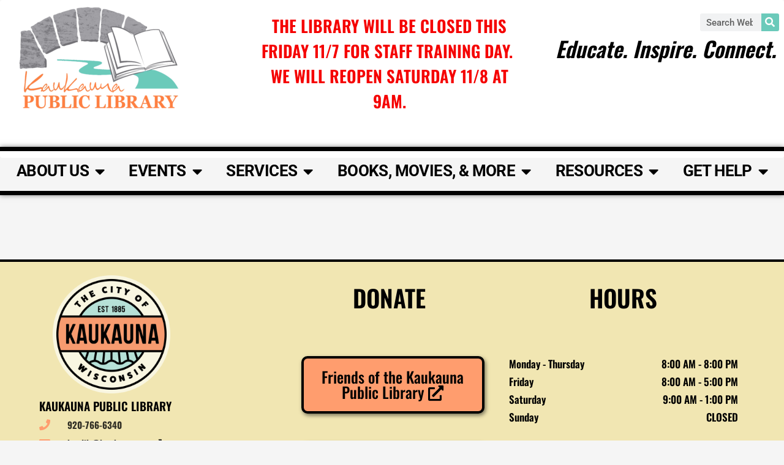

--- FILE ---
content_type: text/html; charset=UTF-8
request_url: https://kaukaunalibrary.org/events/4-26-curside-pickup-request-10am-11am-887-482-671-361-214-860-872-332/
body_size: 27317
content:
<!DOCTYPE html>
<html lang="en-US">
<head>
<meta charset="UTF-8">
<meta name="viewport" content="width=device-width, initial-scale=1">
	<link rel="profile" href="https://gmpg.org/xfn/11"> 
	<style>:root,::before,::after{--mec-heading-font-family: 'Oswald';--mec-paragraph-font-family: 'Roboto Slab';--mec-color-skin: #000000;--mec-color-skin-rgba-1: rgba(0,0,0,.25);--mec-color-skin-rgba-2: rgba(0,0,0,.5);--mec-color-skin-rgba-3: rgba(0,0,0,.75);--mec-color-skin-rgba-4: rgba(0,0,0,.11);--mec-container-normal-width: 1196px;--mec-container-large-width: 1690px;--mec-title-color: #000000;--mec-title-color-hover: #000000;--mec-content-color: #000000;--mec-fes-main-color: #40d9f1;--mec-fes-main-color-rgba-1: rgba(64, 217, 241, 0.12);--mec-fes-main-color-rgba-2: rgba(64, 217, 241, 0.23);--mec-fes-main-color-rgba-3: rgba(64, 217, 241, 0.03);--mec-fes-main-color-rgba-4: rgba(64, 217, 241, 0.3);--mec-fes-main-color-rgba-5: rgb(64 217 241 / 7%);--mec-fes-main-color-rgba-6: rgba(64, 217, 241, 0.2);--mec-fluent-main-color: #ade7ff;--mec-fluent-main-color-rgba-1: rgba(173, 231, 255, 0.3);--mec-fluent-main-color-rgba-2: rgba(173, 231, 255, 0.8);--mec-fluent-main-color-rgba-3: rgba(173, 231, 255, 0.1);--mec-fluent-main-color-rgba-4: rgba(173, 231, 255, 0.2);--mec-fluent-main-color-rgba-5: rgba(173, 231, 255, 0.7);--mec-fluent-main-color-rgba-6: rgba(173, 231, 255, 0.7);--mec-fluent-bold-color: #00acf8;--mec-fluent-bg-hover-color: #ebf9ff;--mec-fluent-bg-color: #f5f7f8;--mec-fluent-second-bg-color: #d6eef9;}.mec-wrap, .mec-wrap div:not([class^="elementor-"]), .lity-container, .mec-wrap h1, .mec-wrap h2, .mec-wrap h3, .mec-wrap h4, .mec-wrap h5, .mec-wrap h6, .entry-content .mec-wrap h1, .entry-content .mec-wrap h2, .entry-content .mec-wrap h3, .entry-content .mec-wrap h4, .entry-content .mec-wrap h5, .entry-content .mec-wrap h6, .mec-wrap .mec-totalcal-box input[type="submit"], .mec-wrap .mec-totalcal-box .mec-totalcal-view span, .mec-agenda-event-title a, .lity-content .mec-events-meta-group-booking select, .lity-content .mec-book-ticket-variation h5, .lity-content .mec-events-meta-group-booking input[type="number"], .lity-content .mec-events-meta-group-booking input[type="text"], .lity-content .mec-events-meta-group-booking input[type="email"],.mec-organizer-item a, .mec-single-event .mec-events-meta-group-booking ul.mec-book-tickets-container li.mec-book-ticket-container label{ font-family: "Montserrat", -apple-system, BlinkMacSystemFont, "Segoe UI", Roboto, sans-serif;}.mec-event-content p, .mec-search-bar-result .mec-event-detail{ font-family: Roboto, sans-serif;} .mec-wrap .mec-totalcal-box input, .mec-wrap .mec-totalcal-box select, .mec-checkboxes-search .mec-searchbar-category-wrap, .mec-wrap .mec-totalcal-box .mec-totalcal-view span{ font-family: "Roboto", Helvetica, Arial, sans-serif; }.mec-event-grid-modern .event-grid-modern-head .mec-event-day, .mec-event-list-minimal .mec-time-details, .mec-event-list-minimal .mec-event-detail, .mec-event-list-modern .mec-event-detail, .mec-event-grid-minimal .mec-time-details, .mec-event-grid-minimal .mec-event-detail, .mec-event-grid-simple .mec-event-detail, .mec-event-cover-modern .mec-event-place, .mec-event-cover-clean .mec-event-place, .mec-calendar .mec-event-article .mec-localtime-details div, .mec-calendar .mec-event-article .mec-event-detail, .mec-calendar.mec-calendar-daily .mec-calendar-d-top h2, .mec-calendar.mec-calendar-daily .mec-calendar-d-top h3, .mec-toggle-item-col .mec-event-day, .mec-weather-summary-temp{ font-family: "Roboto", sans-serif; } .mec-fes-form, .mec-fes-list, .mec-fes-form input, .mec-event-date .mec-tooltip .box, .mec-event-status .mec-tooltip .box, .ui-datepicker.ui-widget, .mec-fes-form button[type="submit"].mec-fes-sub-button, .mec-wrap .mec-timeline-events-container p, .mec-wrap .mec-timeline-events-container h4, .mec-wrap .mec-timeline-events-container div, .mec-wrap .mec-timeline-events-container a, .mec-wrap .mec-timeline-events-container span{ font-family: -apple-system, BlinkMacSystemFont, "Segoe UI", Roboto, sans-serif !important; }</style><style>/*Changes background color of Single Event Pages */
.ast-separate-container {
    background-color: #ffffff;
}

/*Removes Border Around Ticket Booking Element on Single Event Pages*/
.mec-single-event .mec-events-meta-group-booking, .mec-single-event .mec-frontbox {
border: 0px;
}

/*Changes Font for Time element on single event pages*/
.elementor-28 .elementor-element.elementor-element-69a5a7aa .mec-single-event-time .mec-events-abbr {
    font-family: "Oswald", sans-serif;
}

/*Single Event page font weight test*/
abbr, acronym {
    font-weight: 600;
}

/*Changes Font of at least month navigation arrows for the event calendar view*/
.lity-container, .mec-wrap, .mec-wrap div:not([class^=elementor-]) {
    font-family: "Oswald", sans-serif;
}

/*Changes font color and background color the event calendar view*/
.mec-calendar .mec-calendar-side .mec-next-month, .mec-calendar .mec-calendar-side .mec-previous-month {
    background: #B5E3D8;
    color: #000000;
}

/*Changes date box color and removes border for the event calendar view*/
.mec-box-calendar.mec-calendar .mec-calendar-table-head dt {
    border-top: 0px solid;
    background-color: #FF9D6E;
}

/*Changes font size and weight of right side event text for the event calendar view*/
.mec-calendar .mec-calendar-events-side .mec-table-side-title {
    font-size: 20px;
    font-weight: 600;   
}

/*Changes font size and border weight of right side date box for the event calendar view*/
.mec-calendar .mec-calendar-events-side .mec-table-side-day {
    border: 3px solid #000000;
    font-size: 18px;
    padding-bottom: 40px;
}

/*Changes font size for time information right side date box for the event calendar view*/
.mec-calendar .mec-event-article .mec-event-time {
    font-size: 16px;
}

/*Changes border and background of search box at top of event calendar view*/
.mec-wrap .mec-totalcal-box {
    border: 5px solid #000;
    background: #B5E3D8;
}

/*Changes border around the icon boxes in the search area at top of event calendar view*/
.mec-wrap .mec-totalcal-box i {
border-top:    5px solid  #000;
border-right:  0px solid #000;
border-bottom: 5px solid #000;
border-left:   5px solid  #000;
padding: 6px 0;
}

/*Changes border around the input boxes and font inside them in the search area at top of event calendar view*/
.mec-wrap .mec-totalcal-box .mec-totalcal-view span, .mec-wrap .mec-totalcal-box input, .mec-wrap .mec-totalcal-box select {
border-top:    5px solid  #000;
border-right:  5px solid #000;
border-bottom: 5px solid #000;
border-left:   0px solid  #000;
font-size: 15px;
font-family: Oswald,sans-serif;
color: black;
}

/*Changes border and background color at the bottom area of event calendar view, also removes it*/
.mec-event-footer {
    border-top: 0px solid #efefef;
    background: #ffffff;
    display: none;
}

/*Changes font color or calendar day of week text on event calendar view*/
.mec-calendar dt {
    color: #000000;
}

/*Changes border of area around calendar and event view on event calendar view*/
.mec-calendar {
    border: 5px solid black;
}

/*Changes borders of lines between calendar dates on event calendar view*/
.mec-box-calendar.mec-calendar dt {
    border-bottom: 3px solid #000000;
    border-left: 3px solid #000000;
}

/*Changes borders right-most column of calendar dates on event calendar view*/
.mec-box-calendar.mec-calendar dl dt:last-child {
    border-right: 3px solid #000000;
}

/*Changes borders right-most column of calendar dates at bottom right of event calendar view*/
.mec-calendar.mec-box-calendar .mec-table-nullday:last-child {
    border-right: 3px solid #000000;
}

/*Changes borders on the previous and next month selector of event calendar view*/
.mec-box-calendar.mec-calendar .mec-calendar-side .mec-next-month, .mec-box-calendar.mec-calendar .mec-calendar-side .mec-previous-month {
    border: 3px solid #000000;
    height: 33px;
    font-weight: 500;
}

/*Changes diving border of event date and list of events on that date of event calendar view*/
.mec-calendar .mec-event-article {
    border-top: 5px solid #000000;
}

/*Changes diving border of special event, and individual kids, teen, adult calendar view*/
.mec-event-grid-simple .mec-event-article:after {
    border-right: 2px solid #000000;
}

/*Changes load more button of special event, and individual kids, teen, adult calendar view*/
.mec-load-more-button {    
    color: #767676;
    border: 3px solid #000000;
    border-radius: 10px;
    font-size: 14px;
    font-weight: 500 !important;
    color: #000000;
}

/*Changes changes no event text on main calendar view*/
.mec-calendar .mec-event-article .mec-event-detail, .mec-calendar .mec-event-article .mec-localtime-details div {
    font-size: 20px;
    line-height: 1.3;
    font-family: Oswald, sans-serif;
    color: #000000;
    margin-bottom: 0;
    font-weight: 600;
    text-align: center;
}

/*Changes font weight of white label text on main calendar view*/
.mec-wrap .mec-cancellation-reason span, .mec-wrap .mec-labels-normal .mec-label-normal {
   
    font-weight: 400;
   
}

/*Centers image on single event view*/
.elementor-28 .elementor-element.elementor-element-4950d76 .mec-events-event-image {
    text-align: center;
}

/*Changes background color of Single Event Pages */
.ast-separate-container {
    background-color: #ffffff;
}

/*Removes Border Around Ticket Booking Element on Single Event Pages*/
.mec-single-event .mec-events-meta-group-booking, .mec-single-event .mec-frontbox {
border: 0px;
}

/*Changes Font for Time element on single event pages*/
.elementor-28 .elementor-element.elementor-element-69a5a7aa .mec-single-event-time .mec-events-abbr {
    font-family: "Oswald", sans-serif;
}

/*Single Event page font weight test*/
abbr, acronym {
    font-weight: 600;
}

/*Changes Font of at least month navigation arrows for the event calendar view*/
.lity-container, .mec-wrap, .mec-wrap div:not([class^=elementor-]) {
    font-family: "Oswald", sans-serif;
}

/*Changes font color and background color the event calendar view*/
.mec-calendar .mec-calendar-side .mec-next-month, .mec-calendar .mec-calendar-side .mec-previous-month {
    background: #B5E3D8;
    color: #000000;
}

/*Changes date box color and removes border for the event calendar view*/
.mec-box-calendar.mec-calendar .mec-calendar-table-head dt {
    border-top: 0px solid;
    background-color: #FF9D6E;
}

/*Changes font size and weight of right side event text for the event calendar view*/
.mec-calendar .mec-calendar-events-side .mec-table-side-title {
    font-size: 20px;
    font-weight: 600;   
}

/*Changes font size and border weight of right side date box for the event calendar view*/
.mec-calendar .mec-calendar-events-side .mec-table-side-day {
    border: 3px solid #000000;
    font-size: 18px;
    padding-bottom: 40px;
}

/*Changes font size for time information right side date box for the event calendar view*/
.mec-calendar .mec-event-article .mec-event-time {
    font-size: 16px;
}

/*Changes border and background of search box at top of event calendar view*/
.mec-wrap .mec-totalcal-box {
    border: 5px solid #000;
    background: #B5E3D8;
}

/*Changes border around the icon boxes in the search area at top of event calendar view*/
.mec-wrap .mec-totalcal-box i {
border-top:    5px solid  #000;
border-right:  0px solid #000;
border-bottom: 5px solid #000;
border-left:   5px solid  #000;
padding: 6px 0;
}

/*Changes border around the input boxes and font inside them in the search area at top of event calendar view*/
.mec-wrap .mec-totalcal-box .mec-totalcal-view span, .mec-wrap .mec-totalcal-box input, .mec-wrap .mec-totalcal-box select {
border-top:    5px solid  #000;
border-right:  5px solid #000;
border-bottom: 5px solid #000;
border-left:   0px solid  #000;
font-size: 15px;
font-family: Oswald,sans-serif;
color: black;
}

/*Changes border and background color at the bottom area of event calendar view, also removes it*/
.mec-event-footer {
    border-top: 0px solid #efefef;
    background: #ffffff;
    display: none;
}

/*Changes font color or calendar day of week text on event calendar view*/
.mec-calendar dt {
    color: #000000;
}

/*Changes border of area around calendar and event view on event calendar view*/
.mec-calendar {
    border: 5px solid black;
}

/*Changes borders of lines between calendar dates on event calendar view*/
.mec-box-calendar.mec-calendar dt {
    border-bottom: 3px solid #000000;
    border-left: 3px solid #000000;
}

/*Changes borders right-most column of calendar dates on event calendar view*/
.mec-box-calendar.mec-calendar dl dt:last-child {
    border-right: 3px solid #000000;
}

/*Changes borders right-most column of calendar dates at bottom right of event calendar view*/
.mec-calendar.mec-box-calendar .mec-table-nullday:last-child {
    border-right: 3px solid #000000;
}

/*Changes borders on the previous and next month selector of event calendar view*/
.mec-box-calendar.mec-calendar .mec-calendar-side .mec-next-month, .mec-box-calendar.mec-calendar .mec-calendar-side .mec-previous-month {
    border: 3px solid #000000;
    height: 33px;
    font-weight: 500;
}

/*Changes diving border of event date and list of events on that date of event calendar view*/
.mec-calendar .mec-event-article {
    border-top: 5px solid #000000;
}

/*Changes diving border of special event, and individual kids, teen, adult calendar view*/
.mec-event-grid-simple .mec-event-article:after {
    border-right: 2px solid #000000;
}

/*Changes load more button of special event, and individual kids, teen, adult calendar view*/
.mec-load-more-button {    
    color: #767676;
    border: 3px solid #000000;
    border-radius: 10px;
    font-size: 14px;
    font-weight: 500 !important;
    color: #000000;
}

/*Changes changes no event text on main calendar view*/
.mec-calendar .mec-event-article .mec-event-detail, .mec-calendar .mec-event-article .mec-localtime-details div {
    font-size: 20px;
    line-height: 1.3;
    font-family: Oswald, sans-serif;
    color: #000000;
    margin-bottom: 0;
    font-weight: 600;
    text-align: center;
}

/*Changes font weight of white label text on main calendar view*/
.mec-wrap .mec-cancellation-reason span, .mec-wrap .mec-labels-normal .mec-label-normal {
   
    font-weight: 400;
   
}

/*Centers image on single event view*/
.elementor-28 .elementor-element.elementor-element-4950d76 .mec-events-event-image {
    text-align: center;
}

/*Changes font weight of single event builder time label*/
.elementor-28 .elementor-element.elementor-element-69a5a7aa .mec-single-event-time .mec-events-abbr {
    font-weight: 450 !important;
}

/*Changes font weight and color of single event builder description*/
.elementor-28 .elementor-element.elementor-element-a3c04ca .mec-events-content, .elementor-28 .elementor-element.elementor-element-a3c04ca .mec-events-content p {
    font-weight: 600 !important;
    color: black;
}

/*Changes weight and color of event registration title*/
.elementor-28 .elementor-element.elementor-element-2d698c4 .mec-event-ticket-name {
    font-size: 23px;
    font-weight: 700;
    color: black;
}

/*Changes color and font family of the number of tickets selected text on event pages*/
.mec-wrap p {
    color: #000000;
    font-family: 'Oswald', sans-serif !important;
}

/*Changes how the next button looks on event registration page*/
.mec-wrap .button, .mec-wrap a.button:not(.owl-dot), .mec-wrap button:not(.owl-dot):not(.gm-control-active), .mec-wrap input[type=button], .mec-wrap input[type=reset], .mec-wrap input[type=submit] {
    border: solid 5px;
    border-radius: 10px;
    color: #000;
}

/*Changes font size of all form field titles on event registration modules*/
.mec-single-event .mec-events-meta-group-booking h5 span, .mec-single-event .mec-events-meta-group-booking label {
font-size: 15px;
}

/*Changes size of red border that appears if a mistake is made upon submission of an event registration*/
.mec-single-event .mec-events-meta-group-booking .mec-red-notification input, .mec-single-event .mec-events-meta-group-booking .mec-red-notification select, .mec-single-event .mec-events-meta-group-booking .mec-red-notification textarea {
    border: 5px solid #ff3c3c!important;
}

/*Changes width of border of date on events and resources page*/
.mec-event-grid-minimal .mec-event-date {
    border: 4px solid #000000;
}    

/*Changes color of mobile menu "Menu" text from blue to black. */
a, .page-title {
    color: #000000;
}

/* Changes font of mobile menu "Menu" text.*/

#wprmenu_bar, #wprmenu_bar * {
   
    font-family: Oswald, sans-serif;
}

/* Changes form submission confirmation message text.*/
.elementor-2903 .elementor-element.elementor-element-4531d619 .elementor-message.elementor-message-success {
    color: #000000;
    font-size: 23px;
    font-weight: 700;
    text-align: center;
}

/* Changes line height to make room for label on calendar page.*/
.mec-wrap .mec-cancellation-reason span, .mec-wrap .mec-labels-normal .mec-label-normal {
line-height: 2.7;
}

/* Changes external link position, and size for main menu.*/
.externaliconsmall {
background-image: url('https://wp.kaukaunalibrary.org/wp-content/uploads/sites/3/2021/04/external-link-alt-solid.svg');
background-repeat: no-repeat;
background-position: 120px;
background-size: 20px 20px;
}

/* Changes external link position, and size for main menu.*/
.externaliconsmaller {
background-image: url('https://wp.kaukaunalibrary.org/wp-content/uploads/sites/3/2021/04/external-link-alt-solid.svg');
background-repeat: no-repeat;
background-position: 90px;
background-size: 20px 20px;
}

/* Changes external link position, and size for main menu.*/
.externaliconlarger {
background-image: url('https://wp.kaukaunalibrary.org/wp-content/uploads/sites/3/2021/04/external-link-alt-solid.svg');
background-repeat: no-repeat;
background-position: 210px;
background-size: 20px 20px;
}

/* Changes background color of day of week on overview event page.*/
.mec-box-calendar.mec-calendar.mec-event-calendar-classic .mec-calendar-table-head dt {
background-color: #FF9D6E ;
}

/* Changes bottom margin of month filter box on events page.*/
.mec-wrap .mec-totalcal-box select {
    margin: 0 0 10px -1px;
}

.mec-event-container-simple .mec-monthly-tooltip h4 {
color: black;
}


/* Changes color and font size of event currently sold out message.*/
.info-msg {
   color:#000;
   background-color:#ff9d6e;
}

.elementor-28 .elementor-element.elementor-element-2d698c4 .info-msg {
font-size: 25px !important;
}

.mec-success {
    color: #000000;
    font-size: 30px;
    background-color: #ff7f41;
}

.elementor-search-form {
    display: block;
    -webkit-transition: .2s;
    -o-transition: .2s;
    transition: .2s;
    margin-left: auto;
    margin-right: 0;
    width: 35%;
}

/* center aligns the search form when in mobile view */
@media only screen and (max-width: 766px) {
    .elementor-search-form {
    width: 80%;
    margin-right: auto;
    margin-left: auto;
    }
}

/* Changes confirmation text on ILL request page */
.elementor-872 .elementor-element.elementor-element-19c4f0dc .elementor-message.elementor-message-success {
    color: #FF7F41;
    font-weight: 700;
}

/*-------------------------
Local Hop Calendar Theming
---------------------------*/
/*Green Background for the filter settings above calendar*/
.lh-filter-form {
        background-color: #B5E3D8 !important;
}

/*Green Background for the filter settings above calendar*/
.lh-filter-form__element-label {
       background-color: #B5E3D8 !important;
}

/*Green Background for the filter settings BORDER above calendar NOT WORKING*/
 .lh-filter-form__element-field {
      border-color: #B5E3D8 !important;
}

.lh-filter-form--view {
    background-color: #ABABAB

;
}

/*Font for Calendar*/
body .lh-widget-container {
	font-size: 14px !important; /* font size*/
	font-family: "Oswald", sans-serif !important;
}

/*Background color for event in calendar*/
.lh-widget-container .lh-calendar-grid__event {
       background-color:#B5E3D8 !important;
}

/* Background color for registration button */
#localhop-calendar-embed .lh-event-indicator {
background: white !important;
}

/* Color around Age Group Color Bar */
#localhop-calendar-embed .lh-age-groups-colors {
background: transparent !important;
}

/* Remove 0.6 general opacity */
#localhop-calendar-embed
.lh-calendar-grid__day--passed
.lh-calendar-grid__event
> a {
opacity: 1 !important;
}

body .lh-widget-container .lh-calendar-grid__weekday {
	color: black !important; /* calendar weekday font color */
    background-color: #B5E3D8; /* calendar weekday background color */
    border-color: black !important; /* calendar weekday border color */
}

body .lh-widget-container .lh-calendar-grid__day-number {
    background-color: #FF9D6E; /* calendar day number background */
    color: black !important;  /* calendar day number font color */
}

body .lh-widget-container .lh-theme__primary-link, body .lh-widget-container .lh-theme__primary-link:hover, body .lh-widget-container .lh-theme__primary-link:visited, body .lh-widget-container .lh-theme__primary-link:active {
	color:black !important; /* primary link color */
}

body .lh-widget-container .lh-theme__secondary-link, body .lh-widget-container .lh-theme__secondary-link:hover, body .lh-widget-container .lh-theme__secondary-link:visited, body .lh-widget-container .lh-theme__secondary-link:active {
	color:black !important; /* secondary link color */
}


body .lh-widget-container .lh-theme__secondary-button, body .lh-widget-container .lh-theme__secondary-button:hover, body .lh-widget-container .lh-theme__secondary-button:visited, body .lh-widget-container .lh-theme__secondary-button:active, body .lh-widget-container .lh-event-page__series-event-cta {
	background-color:#FF9D6E !important; /* secondary button color */
}

/*Change circle around color of event date on event page */
.lh-widget-container .lh-event-page__series-event-date {
    background-color: #6BCABA !important;
}

/*Event Description on Event page */
.lh-widget-container .lh-event-page__content-summary {font-family: "Roboto", sans-serif !important font-weight: bold !important color: black !important; }
</style><title>5/19 Curbside Pickup Request 5pm- 6pm &#8211; Kaukauna Public Library</title>
<meta name='robots' content='max-image-preview:large' />
	<style>img:is([sizes="auto" i], [sizes^="auto," i]) { contain-intrinsic-size: 3000px 1500px }</style>
	<link rel='dns-prefetch' href='//fonts.googleapis.com' />
<link rel="alternate" type="application/rss+xml" title="Kaukauna Public Library &raquo; Feed" href="https://kaukaunalibrary.org/feed/" />
<link rel="alternate" type="application/rss+xml" title="Kaukauna Public Library &raquo; Comments Feed" href="https://kaukaunalibrary.org/comments/feed/" />
		<!-- This site uses the Google Analytics by MonsterInsights plugin v9.8.0 - Using Analytics tracking - https://www.monsterinsights.com/ -->
							<script src="//www.googletagmanager.com/gtag/js?id=G-J4YGGJ03PK"  data-cfasync="false" data-wpfc-render="false" async></script>
			<script data-cfasync="false" data-wpfc-render="false">
				var mi_version = '9.8.0';
				var mi_track_user = true;
				var mi_no_track_reason = '';
								var MonsterInsightsDefaultLocations = {"page_location":"https:\/\/kaukaunalibrary.org\/events\/4-26-curside-pickup-request-10am-11am-887-482-671-361-214-860-872-332\/"};
								if ( typeof MonsterInsightsPrivacyGuardFilter === 'function' ) {
					var MonsterInsightsLocations = (typeof MonsterInsightsExcludeQuery === 'object') ? MonsterInsightsPrivacyGuardFilter( MonsterInsightsExcludeQuery ) : MonsterInsightsPrivacyGuardFilter( MonsterInsightsDefaultLocations );
				} else {
					var MonsterInsightsLocations = (typeof MonsterInsightsExcludeQuery === 'object') ? MonsterInsightsExcludeQuery : MonsterInsightsDefaultLocations;
				}

								var disableStrs = [
										'ga-disable-G-J4YGGJ03PK',
									];

				/* Function to detect opted out users */
				function __gtagTrackerIsOptedOut() {
					for (var index = 0; index < disableStrs.length; index++) {
						if (document.cookie.indexOf(disableStrs[index] + '=true') > -1) {
							return true;
						}
					}

					return false;
				}

				/* Disable tracking if the opt-out cookie exists. */
				if (__gtagTrackerIsOptedOut()) {
					for (var index = 0; index < disableStrs.length; index++) {
						window[disableStrs[index]] = true;
					}
				}

				/* Opt-out function */
				function __gtagTrackerOptout() {
					for (var index = 0; index < disableStrs.length; index++) {
						document.cookie = disableStrs[index] + '=true; expires=Thu, 31 Dec 2099 23:59:59 UTC; path=/';
						window[disableStrs[index]] = true;
					}
				}

				if ('undefined' === typeof gaOptout) {
					function gaOptout() {
						__gtagTrackerOptout();
					}
				}
								window.dataLayer = window.dataLayer || [];

				window.MonsterInsightsDualTracker = {
					helpers: {},
					trackers: {},
				};
				if (mi_track_user) {
					function __gtagDataLayer() {
						dataLayer.push(arguments);
					}

					function __gtagTracker(type, name, parameters) {
						if (!parameters) {
							parameters = {};
						}

						if (parameters.send_to) {
							__gtagDataLayer.apply(null, arguments);
							return;
						}

						if (type === 'event') {
														parameters.send_to = monsterinsights_frontend.v4_id;
							var hookName = name;
							if (typeof parameters['event_category'] !== 'undefined') {
								hookName = parameters['event_category'] + ':' + name;
							}

							if (typeof MonsterInsightsDualTracker.trackers[hookName] !== 'undefined') {
								MonsterInsightsDualTracker.trackers[hookName](parameters);
							} else {
								__gtagDataLayer('event', name, parameters);
							}
							
						} else {
							__gtagDataLayer.apply(null, arguments);
						}
					}

					__gtagTracker('js', new Date());
					__gtagTracker('set', {
						'developer_id.dZGIzZG': true,
											});
					if ( MonsterInsightsLocations.page_location ) {
						__gtagTracker('set', MonsterInsightsLocations);
					}
										__gtagTracker('config', 'G-J4YGGJ03PK', {"forceSSL":"true","link_attribution":"true"} );
										window.gtag = __gtagTracker;										(function () {
						/* https://developers.google.com/analytics/devguides/collection/analyticsjs/ */
						/* ga and __gaTracker compatibility shim. */
						var noopfn = function () {
							return null;
						};
						var newtracker = function () {
							return new Tracker();
						};
						var Tracker = function () {
							return null;
						};
						var p = Tracker.prototype;
						p.get = noopfn;
						p.set = noopfn;
						p.send = function () {
							var args = Array.prototype.slice.call(arguments);
							args.unshift('send');
							__gaTracker.apply(null, args);
						};
						var __gaTracker = function () {
							var len = arguments.length;
							if (len === 0) {
								return;
							}
							var f = arguments[len - 1];
							if (typeof f !== 'object' || f === null || typeof f.hitCallback !== 'function') {
								if ('send' === arguments[0]) {
									var hitConverted, hitObject = false, action;
									if ('event' === arguments[1]) {
										if ('undefined' !== typeof arguments[3]) {
											hitObject = {
												'eventAction': arguments[3],
												'eventCategory': arguments[2],
												'eventLabel': arguments[4],
												'value': arguments[5] ? arguments[5] : 1,
											}
										}
									}
									if ('pageview' === arguments[1]) {
										if ('undefined' !== typeof arguments[2]) {
											hitObject = {
												'eventAction': 'page_view',
												'page_path': arguments[2],
											}
										}
									}
									if (typeof arguments[2] === 'object') {
										hitObject = arguments[2];
									}
									if (typeof arguments[5] === 'object') {
										Object.assign(hitObject, arguments[5]);
									}
									if ('undefined' !== typeof arguments[1].hitType) {
										hitObject = arguments[1];
										if ('pageview' === hitObject.hitType) {
											hitObject.eventAction = 'page_view';
										}
									}
									if (hitObject) {
										action = 'timing' === arguments[1].hitType ? 'timing_complete' : hitObject.eventAction;
										hitConverted = mapArgs(hitObject);
										__gtagTracker('event', action, hitConverted);
									}
								}
								return;
							}

							function mapArgs(args) {
								var arg, hit = {};
								var gaMap = {
									'eventCategory': 'event_category',
									'eventAction': 'event_action',
									'eventLabel': 'event_label',
									'eventValue': 'event_value',
									'nonInteraction': 'non_interaction',
									'timingCategory': 'event_category',
									'timingVar': 'name',
									'timingValue': 'value',
									'timingLabel': 'event_label',
									'page': 'page_path',
									'location': 'page_location',
									'title': 'page_title',
									'referrer' : 'page_referrer',
								};
								for (arg in args) {
																		if (!(!args.hasOwnProperty(arg) || !gaMap.hasOwnProperty(arg))) {
										hit[gaMap[arg]] = args[arg];
									} else {
										hit[arg] = args[arg];
									}
								}
								return hit;
							}

							try {
								f.hitCallback();
							} catch (ex) {
							}
						};
						__gaTracker.create = newtracker;
						__gaTracker.getByName = newtracker;
						__gaTracker.getAll = function () {
							return [];
						};
						__gaTracker.remove = noopfn;
						__gaTracker.loaded = true;
						window['__gaTracker'] = __gaTracker;
					})();
									} else {
										console.log("");
					(function () {
						function __gtagTracker() {
							return null;
						}

						window['__gtagTracker'] = __gtagTracker;
						window['gtag'] = __gtagTracker;
					})();
									}
			</script>
			
							<!-- / Google Analytics by MonsterInsights -->
		<script>
window._wpemojiSettings = {"baseUrl":"https:\/\/s.w.org\/images\/core\/emoji\/16.0.1\/72x72\/","ext":".png","svgUrl":"https:\/\/s.w.org\/images\/core\/emoji\/16.0.1\/svg\/","svgExt":".svg","source":{"concatemoji":"https:\/\/kaukaunalibrary.org\/wp-includes\/js\/wp-emoji-release.min.js?ver=6.8.3"}};
/*! This file is auto-generated */
!function(s,n){var o,i,e;function c(e){try{var t={supportTests:e,timestamp:(new Date).valueOf()};sessionStorage.setItem(o,JSON.stringify(t))}catch(e){}}function p(e,t,n){e.clearRect(0,0,e.canvas.width,e.canvas.height),e.fillText(t,0,0);var t=new Uint32Array(e.getImageData(0,0,e.canvas.width,e.canvas.height).data),a=(e.clearRect(0,0,e.canvas.width,e.canvas.height),e.fillText(n,0,0),new Uint32Array(e.getImageData(0,0,e.canvas.width,e.canvas.height).data));return t.every(function(e,t){return e===a[t]})}function u(e,t){e.clearRect(0,0,e.canvas.width,e.canvas.height),e.fillText(t,0,0);for(var n=e.getImageData(16,16,1,1),a=0;a<n.data.length;a++)if(0!==n.data[a])return!1;return!0}function f(e,t,n,a){switch(t){case"flag":return n(e,"\ud83c\udff3\ufe0f\u200d\u26a7\ufe0f","\ud83c\udff3\ufe0f\u200b\u26a7\ufe0f")?!1:!n(e,"\ud83c\udde8\ud83c\uddf6","\ud83c\udde8\u200b\ud83c\uddf6")&&!n(e,"\ud83c\udff4\udb40\udc67\udb40\udc62\udb40\udc65\udb40\udc6e\udb40\udc67\udb40\udc7f","\ud83c\udff4\u200b\udb40\udc67\u200b\udb40\udc62\u200b\udb40\udc65\u200b\udb40\udc6e\u200b\udb40\udc67\u200b\udb40\udc7f");case"emoji":return!a(e,"\ud83e\udedf")}return!1}function g(e,t,n,a){var r="undefined"!=typeof WorkerGlobalScope&&self instanceof WorkerGlobalScope?new OffscreenCanvas(300,150):s.createElement("canvas"),o=r.getContext("2d",{willReadFrequently:!0}),i=(o.textBaseline="top",o.font="600 32px Arial",{});return e.forEach(function(e){i[e]=t(o,e,n,a)}),i}function t(e){var t=s.createElement("script");t.src=e,t.defer=!0,s.head.appendChild(t)}"undefined"!=typeof Promise&&(o="wpEmojiSettingsSupports",i=["flag","emoji"],n.supports={everything:!0,everythingExceptFlag:!0},e=new Promise(function(e){s.addEventListener("DOMContentLoaded",e,{once:!0})}),new Promise(function(t){var n=function(){try{var e=JSON.parse(sessionStorage.getItem(o));if("object"==typeof e&&"number"==typeof e.timestamp&&(new Date).valueOf()<e.timestamp+604800&&"object"==typeof e.supportTests)return e.supportTests}catch(e){}return null}();if(!n){if("undefined"!=typeof Worker&&"undefined"!=typeof OffscreenCanvas&&"undefined"!=typeof URL&&URL.createObjectURL&&"undefined"!=typeof Blob)try{var e="postMessage("+g.toString()+"("+[JSON.stringify(i),f.toString(),p.toString(),u.toString()].join(",")+"));",a=new Blob([e],{type:"text/javascript"}),r=new Worker(URL.createObjectURL(a),{name:"wpTestEmojiSupports"});return void(r.onmessage=function(e){c(n=e.data),r.terminate(),t(n)})}catch(e){}c(n=g(i,f,p,u))}t(n)}).then(function(e){for(var t in e)n.supports[t]=e[t],n.supports.everything=n.supports.everything&&n.supports[t],"flag"!==t&&(n.supports.everythingExceptFlag=n.supports.everythingExceptFlag&&n.supports[t]);n.supports.everythingExceptFlag=n.supports.everythingExceptFlag&&!n.supports.flag,n.DOMReady=!1,n.readyCallback=function(){n.DOMReady=!0}}).then(function(){return e}).then(function(){var e;n.supports.everything||(n.readyCallback(),(e=n.source||{}).concatemoji?t(e.concatemoji):e.wpemoji&&e.twemoji&&(t(e.twemoji),t(e.wpemoji)))}))}((window,document),window._wpemojiSettings);
</script>
<link rel='stylesheet' id='mec-select2-style-css' href='https://kaukaunalibrary.org/wp-content/plugins/modern-events-calendar/assets/packages/select2/select2.min.css?ver=7.13.0' media='all' />
<link rel='stylesheet' id='mec-font-icons-css' href='https://kaukaunalibrary.org/wp-content/plugins/modern-events-calendar/assets/css/iconfonts.css?ver=7.13.0' media='all' />
<link rel='stylesheet' id='mec-frontend-style-css' href='https://kaukaunalibrary.org/wp-content/plugins/modern-events-calendar/assets/css/frontend.min.css?ver=7.13.0' media='all' />
<link rel='stylesheet' id='mec-tooltip-style-css' href='https://kaukaunalibrary.org/wp-content/plugins/modern-events-calendar/assets/packages/tooltip/tooltip.css?ver=7.13.0' media='all' />
<link rel='stylesheet' id='mec-tooltip-shadow-style-css' href='https://kaukaunalibrary.org/wp-content/plugins/modern-events-calendar/assets/packages/tooltip/tooltipster-sideTip-shadow.min.css?ver=7.13.0' media='all' />
<link rel='stylesheet' id='featherlight-css' href='https://kaukaunalibrary.org/wp-content/plugins/modern-events-calendar/assets/packages/featherlight/featherlight.css?ver=7.13.0' media='all' />
<link rel='stylesheet' id='mec-custom-google-font-css' href='https://fonts.googleapis.com/css?family=Oswald%3A300%2C+regular%2C+700%2C+%7CRoboto+Slab%3A700%2C+700%2C+700%2C+700%2C+&#038;subset=latin%2Clatin-ext&#038;ver=7.13.0' media='all' />
<link rel='stylesheet' id='mec-lity-style-css' href='https://kaukaunalibrary.org/wp-content/plugins/modern-events-calendar/assets/packages/lity/lity.min.css?ver=7.13.0' media='all' />
<link rel='stylesheet' id='mec-general-calendar-style-css' href='https://kaukaunalibrary.org/wp-content/plugins/modern-events-calendar/assets/css/mec-general-calendar.css?ver=7.13.0' media='all' />
<link rel='stylesheet' id='astra-theme-css-css' href='https://kaukaunalibrary.org/wp-content/themes/astra/assets/css/minified/style.min.css?ver=1739558254' media='all' />
<link rel='stylesheet' id='astra-google-fonts-css' href='https://fonts.googleapis.com/css?family=Oswald%3A700&#038;display=fallback&#038;ver=4.11.10' media='all' />
<link rel='stylesheet' id='astra-theme-dynamic-css' href='https://kaukaunalibrary.org/wp-content/uploads/sites/3/astra/astra-theme-dynamic-css-post-4288.css?ver=1762224657' media='all' />
<style id='wp-emoji-styles-inline-css'>

	img.wp-smiley, img.emoji {
		display: inline !important;
		border: none !important;
		box-shadow: none !important;
		height: 1em !important;
		width: 1em !important;
		margin: 0 0.07em !important;
		vertical-align: -0.1em !important;
		background: none !important;
		padding: 0 !important;
	}
</style>
<link rel='stylesheet' id='wp-block-library-css' href='https://kaukaunalibrary.org/wp-includes/css/dist/block-library/style.min.css?ver=6.8.3' media='all' />
<style id='global-styles-inline-css'>
:root{--wp--preset--aspect-ratio--square: 1;--wp--preset--aspect-ratio--4-3: 4/3;--wp--preset--aspect-ratio--3-4: 3/4;--wp--preset--aspect-ratio--3-2: 3/2;--wp--preset--aspect-ratio--2-3: 2/3;--wp--preset--aspect-ratio--16-9: 16/9;--wp--preset--aspect-ratio--9-16: 9/16;--wp--preset--color--black: #000000;--wp--preset--color--cyan-bluish-gray: #abb8c3;--wp--preset--color--white: #ffffff;--wp--preset--color--pale-pink: #f78da7;--wp--preset--color--vivid-red: #cf2e2e;--wp--preset--color--luminous-vivid-orange: #ff6900;--wp--preset--color--luminous-vivid-amber: #fcb900;--wp--preset--color--light-green-cyan: #7bdcb5;--wp--preset--color--vivid-green-cyan: #00d084;--wp--preset--color--pale-cyan-blue: #8ed1fc;--wp--preset--color--vivid-cyan-blue: #0693e3;--wp--preset--color--vivid-purple: #9b51e0;--wp--preset--color--ast-global-color-0: var(--ast-global-color-0);--wp--preset--color--ast-global-color-1: var(--ast-global-color-1);--wp--preset--color--ast-global-color-2: var(--ast-global-color-2);--wp--preset--color--ast-global-color-3: var(--ast-global-color-3);--wp--preset--color--ast-global-color-4: var(--ast-global-color-4);--wp--preset--color--ast-global-color-5: var(--ast-global-color-5);--wp--preset--color--ast-global-color-6: var(--ast-global-color-6);--wp--preset--color--ast-global-color-7: var(--ast-global-color-7);--wp--preset--color--ast-global-color-8: var(--ast-global-color-8);--wp--preset--gradient--vivid-cyan-blue-to-vivid-purple: linear-gradient(135deg,rgba(6,147,227,1) 0%,rgb(155,81,224) 100%);--wp--preset--gradient--light-green-cyan-to-vivid-green-cyan: linear-gradient(135deg,rgb(122,220,180) 0%,rgb(0,208,130) 100%);--wp--preset--gradient--luminous-vivid-amber-to-luminous-vivid-orange: linear-gradient(135deg,rgba(252,185,0,1) 0%,rgba(255,105,0,1) 100%);--wp--preset--gradient--luminous-vivid-orange-to-vivid-red: linear-gradient(135deg,rgba(255,105,0,1) 0%,rgb(207,46,46) 100%);--wp--preset--gradient--very-light-gray-to-cyan-bluish-gray: linear-gradient(135deg,rgb(238,238,238) 0%,rgb(169,184,195) 100%);--wp--preset--gradient--cool-to-warm-spectrum: linear-gradient(135deg,rgb(74,234,220) 0%,rgb(151,120,209) 20%,rgb(207,42,186) 40%,rgb(238,44,130) 60%,rgb(251,105,98) 80%,rgb(254,248,76) 100%);--wp--preset--gradient--blush-light-purple: linear-gradient(135deg,rgb(255,206,236) 0%,rgb(152,150,240) 100%);--wp--preset--gradient--blush-bordeaux: linear-gradient(135deg,rgb(254,205,165) 0%,rgb(254,45,45) 50%,rgb(107,0,62) 100%);--wp--preset--gradient--luminous-dusk: linear-gradient(135deg,rgb(255,203,112) 0%,rgb(199,81,192) 50%,rgb(65,88,208) 100%);--wp--preset--gradient--pale-ocean: linear-gradient(135deg,rgb(255,245,203) 0%,rgb(182,227,212) 50%,rgb(51,167,181) 100%);--wp--preset--gradient--electric-grass: linear-gradient(135deg,rgb(202,248,128) 0%,rgb(113,206,126) 100%);--wp--preset--gradient--midnight: linear-gradient(135deg,rgb(2,3,129) 0%,rgb(40,116,252) 100%);--wp--preset--font-size--small: 13px;--wp--preset--font-size--medium: 20px;--wp--preset--font-size--large: 36px;--wp--preset--font-size--x-large: 42px;--wp--preset--spacing--20: 0.44rem;--wp--preset--spacing--30: 0.67rem;--wp--preset--spacing--40: 1rem;--wp--preset--spacing--50: 1.5rem;--wp--preset--spacing--60: 2.25rem;--wp--preset--spacing--70: 3.38rem;--wp--preset--spacing--80: 5.06rem;--wp--preset--shadow--natural: 6px 6px 9px rgba(0, 0, 0, 0.2);--wp--preset--shadow--deep: 12px 12px 50px rgba(0, 0, 0, 0.4);--wp--preset--shadow--sharp: 6px 6px 0px rgba(0, 0, 0, 0.2);--wp--preset--shadow--outlined: 6px 6px 0px -3px rgba(255, 255, 255, 1), 6px 6px rgba(0, 0, 0, 1);--wp--preset--shadow--crisp: 6px 6px 0px rgba(0, 0, 0, 1);}:root { --wp--style--global--content-size: var(--wp--custom--ast-content-width-size);--wp--style--global--wide-size: var(--wp--custom--ast-wide-width-size); }:where(body) { margin: 0; }.wp-site-blocks > .alignleft { float: left; margin-right: 2em; }.wp-site-blocks > .alignright { float: right; margin-left: 2em; }.wp-site-blocks > .aligncenter { justify-content: center; margin-left: auto; margin-right: auto; }:where(.wp-site-blocks) > * { margin-block-start: 24px; margin-block-end: 0; }:where(.wp-site-blocks) > :first-child { margin-block-start: 0; }:where(.wp-site-blocks) > :last-child { margin-block-end: 0; }:root { --wp--style--block-gap: 24px; }:root :where(.is-layout-flow) > :first-child{margin-block-start: 0;}:root :where(.is-layout-flow) > :last-child{margin-block-end: 0;}:root :where(.is-layout-flow) > *{margin-block-start: 24px;margin-block-end: 0;}:root :where(.is-layout-constrained) > :first-child{margin-block-start: 0;}:root :where(.is-layout-constrained) > :last-child{margin-block-end: 0;}:root :where(.is-layout-constrained) > *{margin-block-start: 24px;margin-block-end: 0;}:root :where(.is-layout-flex){gap: 24px;}:root :where(.is-layout-grid){gap: 24px;}.is-layout-flow > .alignleft{float: left;margin-inline-start: 0;margin-inline-end: 2em;}.is-layout-flow > .alignright{float: right;margin-inline-start: 2em;margin-inline-end: 0;}.is-layout-flow > .aligncenter{margin-left: auto !important;margin-right: auto !important;}.is-layout-constrained > .alignleft{float: left;margin-inline-start: 0;margin-inline-end: 2em;}.is-layout-constrained > .alignright{float: right;margin-inline-start: 2em;margin-inline-end: 0;}.is-layout-constrained > .aligncenter{margin-left: auto !important;margin-right: auto !important;}.is-layout-constrained > :where(:not(.alignleft):not(.alignright):not(.alignfull)){max-width: var(--wp--style--global--content-size);margin-left: auto !important;margin-right: auto !important;}.is-layout-constrained > .alignwide{max-width: var(--wp--style--global--wide-size);}body .is-layout-flex{display: flex;}.is-layout-flex{flex-wrap: wrap;align-items: center;}.is-layout-flex > :is(*, div){margin: 0;}body .is-layout-grid{display: grid;}.is-layout-grid > :is(*, div){margin: 0;}body{padding-top: 0px;padding-right: 0px;padding-bottom: 0px;padding-left: 0px;}a:where(:not(.wp-element-button)){text-decoration: none;}:root :where(.wp-element-button, .wp-block-button__link){background-color: #32373c;border-width: 0;color: #fff;font-family: inherit;font-size: inherit;line-height: inherit;padding: calc(0.667em + 2px) calc(1.333em + 2px);text-decoration: none;}.has-black-color{color: var(--wp--preset--color--black) !important;}.has-cyan-bluish-gray-color{color: var(--wp--preset--color--cyan-bluish-gray) !important;}.has-white-color{color: var(--wp--preset--color--white) !important;}.has-pale-pink-color{color: var(--wp--preset--color--pale-pink) !important;}.has-vivid-red-color{color: var(--wp--preset--color--vivid-red) !important;}.has-luminous-vivid-orange-color{color: var(--wp--preset--color--luminous-vivid-orange) !important;}.has-luminous-vivid-amber-color{color: var(--wp--preset--color--luminous-vivid-amber) !important;}.has-light-green-cyan-color{color: var(--wp--preset--color--light-green-cyan) !important;}.has-vivid-green-cyan-color{color: var(--wp--preset--color--vivid-green-cyan) !important;}.has-pale-cyan-blue-color{color: var(--wp--preset--color--pale-cyan-blue) !important;}.has-vivid-cyan-blue-color{color: var(--wp--preset--color--vivid-cyan-blue) !important;}.has-vivid-purple-color{color: var(--wp--preset--color--vivid-purple) !important;}.has-ast-global-color-0-color{color: var(--wp--preset--color--ast-global-color-0) !important;}.has-ast-global-color-1-color{color: var(--wp--preset--color--ast-global-color-1) !important;}.has-ast-global-color-2-color{color: var(--wp--preset--color--ast-global-color-2) !important;}.has-ast-global-color-3-color{color: var(--wp--preset--color--ast-global-color-3) !important;}.has-ast-global-color-4-color{color: var(--wp--preset--color--ast-global-color-4) !important;}.has-ast-global-color-5-color{color: var(--wp--preset--color--ast-global-color-5) !important;}.has-ast-global-color-6-color{color: var(--wp--preset--color--ast-global-color-6) !important;}.has-ast-global-color-7-color{color: var(--wp--preset--color--ast-global-color-7) !important;}.has-ast-global-color-8-color{color: var(--wp--preset--color--ast-global-color-8) !important;}.has-black-background-color{background-color: var(--wp--preset--color--black) !important;}.has-cyan-bluish-gray-background-color{background-color: var(--wp--preset--color--cyan-bluish-gray) !important;}.has-white-background-color{background-color: var(--wp--preset--color--white) !important;}.has-pale-pink-background-color{background-color: var(--wp--preset--color--pale-pink) !important;}.has-vivid-red-background-color{background-color: var(--wp--preset--color--vivid-red) !important;}.has-luminous-vivid-orange-background-color{background-color: var(--wp--preset--color--luminous-vivid-orange) !important;}.has-luminous-vivid-amber-background-color{background-color: var(--wp--preset--color--luminous-vivid-amber) !important;}.has-light-green-cyan-background-color{background-color: var(--wp--preset--color--light-green-cyan) !important;}.has-vivid-green-cyan-background-color{background-color: var(--wp--preset--color--vivid-green-cyan) !important;}.has-pale-cyan-blue-background-color{background-color: var(--wp--preset--color--pale-cyan-blue) !important;}.has-vivid-cyan-blue-background-color{background-color: var(--wp--preset--color--vivid-cyan-blue) !important;}.has-vivid-purple-background-color{background-color: var(--wp--preset--color--vivid-purple) !important;}.has-ast-global-color-0-background-color{background-color: var(--wp--preset--color--ast-global-color-0) !important;}.has-ast-global-color-1-background-color{background-color: var(--wp--preset--color--ast-global-color-1) !important;}.has-ast-global-color-2-background-color{background-color: var(--wp--preset--color--ast-global-color-2) !important;}.has-ast-global-color-3-background-color{background-color: var(--wp--preset--color--ast-global-color-3) !important;}.has-ast-global-color-4-background-color{background-color: var(--wp--preset--color--ast-global-color-4) !important;}.has-ast-global-color-5-background-color{background-color: var(--wp--preset--color--ast-global-color-5) !important;}.has-ast-global-color-6-background-color{background-color: var(--wp--preset--color--ast-global-color-6) !important;}.has-ast-global-color-7-background-color{background-color: var(--wp--preset--color--ast-global-color-7) !important;}.has-ast-global-color-8-background-color{background-color: var(--wp--preset--color--ast-global-color-8) !important;}.has-black-border-color{border-color: var(--wp--preset--color--black) !important;}.has-cyan-bluish-gray-border-color{border-color: var(--wp--preset--color--cyan-bluish-gray) !important;}.has-white-border-color{border-color: var(--wp--preset--color--white) !important;}.has-pale-pink-border-color{border-color: var(--wp--preset--color--pale-pink) !important;}.has-vivid-red-border-color{border-color: var(--wp--preset--color--vivid-red) !important;}.has-luminous-vivid-orange-border-color{border-color: var(--wp--preset--color--luminous-vivid-orange) !important;}.has-luminous-vivid-amber-border-color{border-color: var(--wp--preset--color--luminous-vivid-amber) !important;}.has-light-green-cyan-border-color{border-color: var(--wp--preset--color--light-green-cyan) !important;}.has-vivid-green-cyan-border-color{border-color: var(--wp--preset--color--vivid-green-cyan) !important;}.has-pale-cyan-blue-border-color{border-color: var(--wp--preset--color--pale-cyan-blue) !important;}.has-vivid-cyan-blue-border-color{border-color: var(--wp--preset--color--vivid-cyan-blue) !important;}.has-vivid-purple-border-color{border-color: var(--wp--preset--color--vivid-purple) !important;}.has-ast-global-color-0-border-color{border-color: var(--wp--preset--color--ast-global-color-0) !important;}.has-ast-global-color-1-border-color{border-color: var(--wp--preset--color--ast-global-color-1) !important;}.has-ast-global-color-2-border-color{border-color: var(--wp--preset--color--ast-global-color-2) !important;}.has-ast-global-color-3-border-color{border-color: var(--wp--preset--color--ast-global-color-3) !important;}.has-ast-global-color-4-border-color{border-color: var(--wp--preset--color--ast-global-color-4) !important;}.has-ast-global-color-5-border-color{border-color: var(--wp--preset--color--ast-global-color-5) !important;}.has-ast-global-color-6-border-color{border-color: var(--wp--preset--color--ast-global-color-6) !important;}.has-ast-global-color-7-border-color{border-color: var(--wp--preset--color--ast-global-color-7) !important;}.has-ast-global-color-8-border-color{border-color: var(--wp--preset--color--ast-global-color-8) !important;}.has-vivid-cyan-blue-to-vivid-purple-gradient-background{background: var(--wp--preset--gradient--vivid-cyan-blue-to-vivid-purple) !important;}.has-light-green-cyan-to-vivid-green-cyan-gradient-background{background: var(--wp--preset--gradient--light-green-cyan-to-vivid-green-cyan) !important;}.has-luminous-vivid-amber-to-luminous-vivid-orange-gradient-background{background: var(--wp--preset--gradient--luminous-vivid-amber-to-luminous-vivid-orange) !important;}.has-luminous-vivid-orange-to-vivid-red-gradient-background{background: var(--wp--preset--gradient--luminous-vivid-orange-to-vivid-red) !important;}.has-very-light-gray-to-cyan-bluish-gray-gradient-background{background: var(--wp--preset--gradient--very-light-gray-to-cyan-bluish-gray) !important;}.has-cool-to-warm-spectrum-gradient-background{background: var(--wp--preset--gradient--cool-to-warm-spectrum) !important;}.has-blush-light-purple-gradient-background{background: var(--wp--preset--gradient--blush-light-purple) !important;}.has-blush-bordeaux-gradient-background{background: var(--wp--preset--gradient--blush-bordeaux) !important;}.has-luminous-dusk-gradient-background{background: var(--wp--preset--gradient--luminous-dusk) !important;}.has-pale-ocean-gradient-background{background: var(--wp--preset--gradient--pale-ocean) !important;}.has-electric-grass-gradient-background{background: var(--wp--preset--gradient--electric-grass) !important;}.has-midnight-gradient-background{background: var(--wp--preset--gradient--midnight) !important;}.has-small-font-size{font-size: var(--wp--preset--font-size--small) !important;}.has-medium-font-size{font-size: var(--wp--preset--font-size--medium) !important;}.has-large-font-size{font-size: var(--wp--preset--font-size--large) !important;}.has-x-large-font-size{font-size: var(--wp--preset--font-size--x-large) !important;}
:root :where(.wp-block-pullquote){font-size: 1.5em;line-height: 1.6;}
</style>
<link rel='stylesheet' id='hamburger.css-css' href='https://kaukaunalibrary.org/wp-content/plugins/wp-responsive-menu/assets/css/wpr-hamburger.css?ver=3.2.1' media='all' />
<link rel='stylesheet' id='wprmenu.css-css' href='https://kaukaunalibrary.org/wp-content/plugins/wp-responsive-menu/assets/css/wprmenu.css?ver=3.2.1' media='all' />
<style id='wprmenu.css-inline-css'>
@media only screen and ( max-width: 768px ) {html body div.wprm-wrapper {overflow: scroll;}html body div.wprm-overlay{ background: rgb(0,0,0) }#mg-wprm-wrap ul li {border-top: solid 1px rgb( 255,255,255 );border-bottom: solid 1px rgba(255,255,255,1);}#wprmenu_bar {background-image: url();background-size: cover ;background-repeat: repeat;}#wprmenu_bar .menu_title a{ top: 0; }#wprmenu_bar {background-color: #b5e3d8;}html body div#mg-wprm-wrap .wpr_submit .icon.icon-search {color: #ffffff;}#wprmenu_bar .menu_title,#wprmenu_bar .wprmenu_icon_menu,#wprmenu_bar .menu_title a {color: #0f0f0f;}#wprmenu_bar .menu_title a {font-size: 40px;font-weight: normal;}#mg-wprm-wrap li.menu-item a {font-size: 15px;text-transform: uppercase;font-weight: 700;}#mg-wprm-wrap li.menu-item-has-children ul.sub-menu a {font-size: 14px;text-transform: capitalize;font-weight: 600;}#mg-wprm-wrap li.current-menu-item > a {background: #b5e3d8;}#mg-wprm-wrap li.current-menu-item > a,#mg-wprm-wrap li.current-menu-item span.wprmenu_icon{color: #ffffff !important;}#mg-wprm-wrap {background-color: #fdfcf4;}.cbp-spmenu-push-toright,.cbp-spmenu-push-toright .mm-slideout {left: 80% ;}.cbp-spmenu-push-toleft {left: -80% ;}#mg-wprm-wrap.cbp-spmenu-right,#mg-wprm-wrap.cbp-spmenu-left,#mg-wprm-wrap.cbp-spmenu-right.custom,#mg-wprm-wrap.cbp-spmenu-left.custom,.cbp-spmenu-vertical {width: 80%;max-width: 400px;}#mg-wprm-wrap ul#wprmenu_menu_ul li.menu-item a,div#mg-wprm-wrap ul li span.wprmenu_icon {color: #0f0f0f;}#mg-wprm-wrap ul#wprmenu_menu_ul li.menu-item:valid ~ a{color: #ffffff;}#mg-wprm-wrap ul#wprmenu_menu_ul li.menu-item a:hover {background: #ff9d6e;color: #0f0606 !important;}div#mg-wprm-wrap ul>li:hover>span.wprmenu_icon {color: #0f0606 !important;}.wprmenu_bar .hamburger-inner,.wprmenu_bar .hamburger-inner::before,.wprmenu_bar .hamburger-inner::after {background: #0f0f0f;}.wprmenu_bar .hamburger:hover .hamburger-inner,.wprmenu_bar .hamburger:hover .hamburger-inner::before,.wprmenu_bar .hamburger:hover .hamburger-inner::after {background: #0f0f0f;}div.wprmenu_bar div.hamburger{padding-right: 6px !important;}#wprmenu_menu.left {width:80%;left: -80%;right: auto;}#wprmenu_menu.right {width:80%;right: -80%;left: auto;}html body div#wprmenu_bar {height : 50px;}#mg-wprm-wrap.cbp-spmenu-left,#mg-wprm-wrap.cbp-spmenu-right,#mg-widgetmenu-wrap.cbp-spmenu-widget-left,#mg-widgetmenu-wrap.cbp-spmenu-widget-right {top: 50px !important;}.wprmenu_bar .hamburger {float: left;}.wprmenu_bar #custom_menu_icon.hamburger {top: 0px;left: 0px;float: left !important;background-color: #cccccc;}.wpr_custom_menu #custom_menu_icon {display: block;}html { padding-top: 42px !important; }#wprmenu_bar,#mg-wprm-wrap { display: block; }div#wpadminbar { position: fixed; }}
</style>
<link rel='stylesheet' id='wpr_icons-css' href='https://kaukaunalibrary.org/wp-content/plugins/wp-responsive-menu/inc/assets/icons/wpr-icons.css?ver=3.2.1' media='all' />
<link rel='stylesheet' id='megamenu-css' href='https://kaukaunalibrary.org/wp-content/uploads/sites/3/maxmegamenu/style.css?ver=c66547' media='all' />
<link rel='stylesheet' id='dashicons-css' href='https://kaukaunalibrary.org/wp-includes/css/dashicons.min.css?ver=6.8.3' media='all' />
<link rel='stylesheet' id='astra-addon-css-css' href='https://kaukaunalibrary.org/wp-content/uploads/sites/3/astra-addon/astra-addon-6751f08fda8633-28250648.css?ver=4.8.7' media='all' />
<link rel='stylesheet' id='astra-addon-dynamic-css' href='https://kaukaunalibrary.org/wp-content/uploads/sites/3/astra-addon/astra-addon-dynamic-css-post-4288.css?ver=1762224657' media='all' />
<link rel='stylesheet' id='elementor-frontend-css' href='https://kaukaunalibrary.org/wp-content/plugins/elementor/assets/css/frontend.min.css?ver=3.28.3' media='all' />
<link rel='stylesheet' id='widget-image-css' href='https://kaukaunalibrary.org/wp-content/plugins/elementor/assets/css/widget-image.min.css?ver=3.28.3' media='all' />
<link rel='stylesheet' id='widget-search-form-css' href='https://kaukaunalibrary.org/wp-content/plugins/elementor-pro/assets/css/widget-search-form.min.css?ver=3.28.3' media='all' />
<link rel='stylesheet' id='elementor-icons-shared-0-css' href='https://kaukaunalibrary.org/wp-content/plugins/elementor/assets/lib/font-awesome/css/fontawesome.min.css?ver=5.15.3' media='all' />
<link rel='stylesheet' id='elementor-icons-fa-solid-css' href='https://kaukaunalibrary.org/wp-content/plugins/elementor/assets/lib/font-awesome/css/solid.min.css?ver=5.15.3' media='all' />
<link rel='stylesheet' id='widget-heading-css' href='https://kaukaunalibrary.org/wp-content/plugins/elementor/assets/css/widget-heading.min.css?ver=3.28.3' media='all' />
<link rel='stylesheet' id='widget-nav-menu-css' href='https://kaukaunalibrary.org/wp-content/plugins/elementor-pro/assets/css/widget-nav-menu.min.css?ver=3.28.3' media='all' />
<link rel='stylesheet' id='widget-icon-list-css' href='https://kaukaunalibrary.org/wp-content/plugins/elementor/assets/css/widget-icon-list.min.css?ver=3.28.3' media='all' />
<link rel='stylesheet' id='e-animation-grow-css' href='https://kaukaunalibrary.org/wp-content/plugins/elementor/assets/lib/animations/styles/e-animation-grow.min.css?ver=3.28.3' media='all' />
<link rel='stylesheet' id='widget-social-icons-css' href='https://kaukaunalibrary.org/wp-content/plugins/elementor/assets/css/widget-social-icons.min.css?ver=3.28.3' media='all' />
<link rel='stylesheet' id='e-apple-webkit-css' href='https://kaukaunalibrary.org/wp-content/plugins/elementor/assets/css/conditionals/apple-webkit.min.css?ver=3.28.3' media='all' />
<link rel='stylesheet' id='elementor-icons-css' href='https://kaukaunalibrary.org/wp-content/plugins/elementor/assets/lib/eicons/css/elementor-icons.min.css?ver=5.36.0' media='all' />
<link rel='stylesheet' id='elementor-post-26-css' href='https://kaukaunalibrary.org/wp-content/uploads/sites/3/elementor/css/post-26.css?ver=1739558275' media='all' />
<link rel='stylesheet' id='uael-frontend-css' href='https://kaukaunalibrary.org/wp-content/plugins/ultimate-elementor/assets/min-css/uael-frontend.min.css?ver=1.36.41' media='all' />
<link rel='stylesheet' id='uael-teammember-social-icons-css' href='https://kaukaunalibrary.org/wp-content/plugins/elementor/assets/css/widget-social-icons.min.css?ver=3.24.0' media='all' />
<link rel='stylesheet' id='uael-social-share-icons-brands-css' href='https://kaukaunalibrary.org/wp-content/plugins/elementor/assets/lib/font-awesome/css/brands.css?ver=5.15.3' media='all' />
<link rel='stylesheet' id='uael-social-share-icons-fontawesome-css' href='https://kaukaunalibrary.org/wp-content/plugins/elementor/assets/lib/font-awesome/css/fontawesome.css?ver=5.15.3' media='all' />
<link rel='stylesheet' id='uael-nav-menu-icons-css' href='https://kaukaunalibrary.org/wp-content/plugins/elementor/assets/lib/font-awesome/css/solid.css?ver=5.15.3' media='all' />
<link rel='stylesheet' id='elementor-post-62-css' href='https://kaukaunalibrary.org/wp-content/uploads/sites/3/elementor/css/post-62.css?ver=1762214296' media='all' />
<link rel='stylesheet' id='elementor-post-40-css' href='https://kaukaunalibrary.org/wp-content/uploads/sites/3/elementor/css/post-40.css?ver=1739558276' media='all' />
<link rel='stylesheet' id='tablepress-default-css' href='https://kaukaunalibrary.org/wp-content/plugins/tablepress/css/build/default.css?ver=3.2.3' media='all' />
<link rel='stylesheet' id='elementor-gf-local-oswald-css' href='https://kaukaunalibrary.org/wp-content/uploads/sites/3/elementor/google-fonts/css/oswald.css?ver=1744900345' media='all' />
<link rel='stylesheet' id='elementor-gf-local-roboto-css' href='https://kaukaunalibrary.org/wp-content/uploads/sites/3/elementor/google-fonts/css/roboto.css?ver=1744900370' media='all' />
<link rel='stylesheet' id='elementor-icons-fa-brands-css' href='https://kaukaunalibrary.org/wp-content/plugins/elementor/assets/lib/font-awesome/css/brands.min.css?ver=5.15.3' media='all' />
<script src="https://kaukaunalibrary.org/wp-includes/js/jquery/jquery.min.js?ver=3.7.1" id="jquery-core-js"></script>
<script src="https://kaukaunalibrary.org/wp-includes/js/jquery/jquery-migrate.min.js?ver=3.4.1" id="jquery-migrate-js"></script>
<!--[if IE]>
<script src="https://kaukaunalibrary.org/wp-content/themes/astra/assets/js/minified/flexibility.min.js?ver=1739558254" id="astra-flexibility-js"></script>
<script id="astra-flexibility-js-after">
flexibility(document.documentElement);
</script>
<![endif]-->
<script src="https://kaukaunalibrary.org/wp-content/plugins/google-analytics-for-wordpress/assets/js/frontend-gtag.min.js?ver=9.8.0" id="monsterinsights-frontend-script-js" async data-wp-strategy="async"></script>
<script data-cfasync="false" data-wpfc-render="false" id='monsterinsights-frontend-script-js-extra'>var monsterinsights_frontend = {"js_events_tracking":"true","download_extensions":"doc,pdf,ppt,zip,xls,docx,pptx,xlsx","inbound_paths":"[{\"path\":\"\\\/go\\\/\",\"label\":\"affiliate\"},{\"path\":\"\\\/recommend\\\/\",\"label\":\"affiliate\"}]","home_url":"https:\/\/kaukaunalibrary.org","hash_tracking":"false","v4_id":"G-J4YGGJ03PK"};</script>
<script src="https://kaukaunalibrary.org/wp-content/plugins/wp-responsive-menu/assets/js/modernizr.custom.js?ver=3.2.1" id="modernizr-js"></script>
<script src="https://kaukaunalibrary.org/wp-content/plugins/wp-responsive-menu/assets/js/touchSwipe.js?ver=3.2.1" id="touchSwipe-js"></script>
<script id="wprmenu.js-js-extra">
var wprmenu = {"zooming":"","from_width":"768","push_width":"400","menu_width":"80","parent_click":"yes","swipe":"","enable_overlay":"1","wprmenuDemoId":""};
</script>
<script src="https://kaukaunalibrary.org/wp-content/plugins/wp-responsive-menu/assets/js/wprmenu.js?ver=3.2.1" id="wprmenu.js-js"></script>
<link rel="https://api.w.org/" href="https://kaukaunalibrary.org/wp-json/" /><link rel="alternate" title="JSON" type="application/json" href="https://kaukaunalibrary.org/wp-json/wp/v2/mec-events/4288" /><link rel="EditURI" type="application/rsd+xml" title="RSD" href="https://kaukaunalibrary.org/xmlrpc.php?rsd" />
<meta name="generator" content="WordPress 6.8.3" />
<link rel="canonical" href="https://kaukaunalibrary.org/events/4-26-curside-pickup-request-10am-11am-887-482-671-361-214-860-872-332/" />
<link rel='shortlink' href='https://kaukaunalibrary.org/?p=4288' />
<link rel="alternate" title="oEmbed (JSON)" type="application/json+oembed" href="https://kaukaunalibrary.org/wp-json/oembed/1.0/embed?url=https%3A%2F%2Fkaukaunalibrary.org%2Fevents%2F4-26-curside-pickup-request-10am-11am-887-482-671-361-214-860-872-332%2F" />
<link rel="alternate" title="oEmbed (XML)" type="text/xml+oembed" href="https://kaukaunalibrary.org/wp-json/oembed/1.0/embed?url=https%3A%2F%2Fkaukaunalibrary.org%2Fevents%2F4-26-curside-pickup-request-10am-11am-887-482-671-361-214-860-872-332%2F&#038;format=xml" />
<meta name="generator" content="Elementor 3.28.3; features: additional_custom_breakpoints, e_local_google_fonts; settings: css_print_method-external, google_font-enabled, font_display-auto">
			<style>
				.e-con.e-parent:nth-of-type(n+4):not(.e-lazyloaded):not(.e-no-lazyload),
				.e-con.e-parent:nth-of-type(n+4):not(.e-lazyloaded):not(.e-no-lazyload) * {
					background-image: none !important;
				}
				@media screen and (max-height: 1024px) {
					.e-con.e-parent:nth-of-type(n+3):not(.e-lazyloaded):not(.e-no-lazyload),
					.e-con.e-parent:nth-of-type(n+3):not(.e-lazyloaded):not(.e-no-lazyload) * {
						background-image: none !important;
					}
				}
				@media screen and (max-height: 640px) {
					.e-con.e-parent:nth-of-type(n+2):not(.e-lazyloaded):not(.e-no-lazyload),
					.e-con.e-parent:nth-of-type(n+2):not(.e-lazyloaded):not(.e-no-lazyload) * {
						background-image: none !important;
					}
				}
			</style>
			<link rel="icon" href="https://kaukaunalibrary.org/wp-content/uploads/sites/3/2021/04/cropped-LibraryLogoLargeSize-transparent-32x32.png" sizes="32x32" />
<link rel="icon" href="https://kaukaunalibrary.org/wp-content/uploads/sites/3/2021/04/cropped-LibraryLogoLargeSize-transparent-192x192.png" sizes="192x192" />
<link rel="apple-touch-icon" href="https://kaukaunalibrary.org/wp-content/uploads/sites/3/2021/04/cropped-LibraryLogoLargeSize-transparent-180x180.png" />
<meta name="msapplication-TileImage" content="https://kaukaunalibrary.org/wp-content/uploads/sites/3/2021/04/cropped-LibraryLogoLargeSize-transparent-270x270.png" />
<style type="text/css">/** Mega Menu CSS: fs **/</style>
</head>

<body data-rsssl=1 itemtype='https://schema.org/Blog' itemscope='itemscope' class="wp-singular mec-events-template-default single single-mec-events postid-4288 wp-custom-logo wp-theme-astra wp-child-theme-astra-child-kaukauna mec-theme-astra mega-menu-primary ast-desktop ast-separate-container ast-right-sidebar astra-4.11.10 ast-header-custom-item-inside ast-blog-single-style-1 ast-custom-post-type ast-single-post ast-inherit-site-logo-transparent ast-default-menu-enable ast-default-above-menu-enable ast-default-below-menu-enable ast-normal-title-enabled elementor-default elementor-kit-26 astra-addon-4.8.7">

<a class="skip-link screen-reader-text" href="#content" title="Skip to content">
		Skip to content</a>

<div
class="hfeed site" id="page">
			<div data-elementor-type="header" data-elementor-id="62" class="elementor elementor-62 elementor-location-header" data-elementor-post-type="elementor_library">
					<section class="elementor-section elementor-top-section elementor-element elementor-element-11276dc3 elementor-section-height-min-height elementor-section-items-top elementor-section-full_width elementor-section-height-default" data-id="11276dc3" data-element_type="section" data-settings="{&quot;background_background&quot;:&quot;classic&quot;}">
						<div class="elementor-container elementor-column-gap-default">
					<div class="elementor-column elementor-col-33 elementor-top-column elementor-element elementor-element-5b0c6e52" data-id="5b0c6e52" data-element_type="column">
			<div class="elementor-widget-wrap elementor-element-populated">
						<div class="elementor-element elementor-element-8f6b74d elementor-widget elementor-widget-theme-site-logo elementor-widget-image" data-id="8f6b74d" data-element_type="widget" data-widget_type="theme-site-logo.default">
				<div class="elementor-widget-container">
											<a href="https://kaukaunalibrary.org" data-wpel-link="internal">
			<img fetchpriority="high" width="300" height="170" src="https://kaukaunalibrary.org/wp-content/uploads/sites/3/2020/10/cropped-Branded-Large-Library-Logo-Transparent-Darker.png" class="attachment-medium size-medium wp-image-217" alt="Kauakuna Library Logo" srcset="https://kaukaunalibrary.org/wp-content/uploads/sites/3/2020/10/cropped-Branded-Large-Library-Logo-Transparent-Darker-300x170.png 300w, https://kaukaunalibrary.org/wp-content/uploads/sites/3/2020/10/cropped-Branded-Large-Library-Logo-Transparent-Darker-1024x581.png 1024w, https://kaukaunalibrary.org/wp-content/uploads/sites/3/2020/10/cropped-Branded-Large-Library-Logo-Transparent-Darker-768x435.png 768w, https://kaukaunalibrary.org/wp-content/uploads/sites/3/2020/10/cropped-Branded-Large-Library-Logo-Transparent-Darker-1536x871.png 1536w, https://kaukaunalibrary.org/wp-content/uploads/sites/3/2020/10/cropped-Branded-Large-Library-Logo-Transparent-Darker-2048x1161.png 2048w" sizes="(max-width: 300px) 100vw, 300px" />				</a>
											</div>
				</div>
					</div>
		</div>
				<div class="elementor-column elementor-col-33 elementor-top-column elementor-element elementor-element-7b7fafc6" data-id="7b7fafc6" data-element_type="column">
			<div class="elementor-widget-wrap elementor-element-populated">
						<div class="elementor-element elementor-element-4e77b10 elementor-widget elementor-widget-text-editor" data-id="4e77b10" data-element_type="widget" data-widget_type="text-editor.default">
				<div class="elementor-widget-container">
									<p>THE LIBRARY WILL BE CLOSED THIS FRIDAY 11/7 FOR STAFF TRAINING DAY.  WE WILL REOPEN SATURDAY 11/8 AT 9AM.</p>								</div>
				</div>
					</div>
		</div>
				<div class="elementor-column elementor-col-33 elementor-top-column elementor-element elementor-element-d0a5724" data-id="d0a5724" data-element_type="column">
			<div class="elementor-widget-wrap elementor-element-populated">
						<div class="elementor-element elementor-element-9fe6dea elementor-search-form--skin-classic elementor-search-form--button-type-icon elementor-search-form--icon-search elementor-widget elementor-widget-search-form" data-id="9fe6dea" data-element_type="widget" data-settings="{&quot;skin&quot;:&quot;classic&quot;}" data-widget_type="search-form.default">
				<div class="elementor-widget-container">
							<search role="search">
			<form class="elementor-search-form" action="https://kaukaunalibrary.org" method="get">
												<div class="elementor-search-form__container">
					<label class="elementor-screen-only" for="elementor-search-form-9fe6dea">Search</label>

					
					<input id="elementor-search-form-9fe6dea" placeholder="Search Website..." class="elementor-search-form__input" type="search" name="s" value="">
					
											<button class="elementor-search-form__submit" type="submit" aria-label="Search">
															<i aria-hidden="true" class="fas fa-search"></i>													</button>
					
									</div>
			</form>
		</search>
						</div>
				</div>
				<div class="elementor-element elementor-element-62d03c5 elementor-hidden-phone elementor-widget elementor-widget-heading" data-id="62d03c5" data-element_type="widget" data-widget_type="heading.default">
				<div class="elementor-widget-container">
					<h2 class="elementor-heading-title elementor-size-default">Educate. Inspire. Connect.</h2>				</div>
				</div>
					</div>
		</div>
					</div>
		</section>
				<section class="elementor-section elementor-top-section elementor-element elementor-element-dcac0dc elementor-section-full_width elementor-hidden-phone elementor-section-height-default elementor-section-height-default" data-id="dcac0dc" data-element_type="section">
						<div class="elementor-container elementor-column-gap-default">
					<div class="elementor-column elementor-col-100 elementor-top-column elementor-element elementor-element-b2c1e72" data-id="b2c1e72" data-element_type="column">
			<div class="elementor-widget-wrap elementor-element-populated">
						<div class="elementor-element elementor-element-2230788 elementor-nav-menu__align-center full_center_dropdown elementor-nav-menu--dropdown-mobile elementor-nav-menu__text-align-aside elementor-nav-menu--toggle elementor-nav-menu--burger elementor-widget elementor-widget-nav-menu" data-id="2230788" data-element_type="widget" data-settings="{&quot;layout&quot;:&quot;horizontal&quot;,&quot;submenu_icon&quot;:{&quot;value&quot;:&quot;&lt;i class=\&quot;fas fa-caret-down\&quot;&gt;&lt;\/i&gt;&quot;,&quot;library&quot;:&quot;fa-solid&quot;},&quot;toggle&quot;:&quot;burger&quot;}" data-widget_type="nav-menu.default">
				<div class="elementor-widget-container">
								<nav aria-label="Menu" class="elementor-nav-menu--main elementor-nav-menu__container elementor-nav-menu--layout-horizontal e--pointer-underline e--animation-slide">
				<ul id="menu-1-2230788" class="elementor-nav-menu"><li class="menu-item menu-item-type-post_type menu-item-object-page menu-item-has-children menu-item-110"><a aria-expanded="false" href="https://kaukaunalibrary.org/about-us/" class="elementor-item menu-link" data-wpel-link="internal">About Us</a>
<ul class="sub-menu elementor-nav-menu--dropdown">
	<li class="menu-item menu-item-type-post_type menu-item-object-page menu-item-has-children menu-item-371"><a aria-expanded="false" href="https://kaukaunalibrary.org/library-board/" class="elementor-sub-item menu-link" data-wpel-link="internal">Library Board</a>
	<ul class="sub-menu elementor-nav-menu--dropdown">
		<li class="externaliconlarger menu-item menu-item-type-custom menu-item-object-custom menu-item-7669"><a href="https://kaukauna-wi.municodemeetings.com/" class="elementor-sub-item menu-link" data-wpel-link="external" rel="external noopener noreferrer">Library Board Minutes</a></li>
	</ul>
</li>
	<li class="menu-item menu-item-type-post_type menu-item-object-page menu-item-10516"><a href="https://kaukaunalibrary.org/long-range-plan/" class="elementor-sub-item menu-link" data-wpel-link="internal">Long Range Plan</a></li>
	<li class="menu-item menu-item-type-post_type menu-item-object-page menu-item-109"><a href="https://kaukaunalibrary.org/friends-of-the-kaukauna-public-library/" class="elementor-sub-item menu-link" data-wpel-link="internal">Friends of the Kaukauna Public Library</a></li>
	<li class="menu-item menu-item-type-post_type menu-item-object-page menu-item-1840"><a href="https://kaukaunalibrary.org/library-services/" class="elementor-sub-item menu-link" data-wpel-link="internal">Library Policies</a></li>
	<li class="menu-item menu-item-type-post_type menu-item-object-page menu-item-108"><a href="https://kaukaunalibrary.org/donate/" class="elementor-sub-item menu-link" data-wpel-link="internal">Donate</a></li>
	<li class="menu-item menu-item-type-custom menu-item-object-custom menu-item-737"><a href="https://kaukauna.gov/employment/" class="elementor-sub-item menu-link" data-wpel-link="external" rel="external noopener noreferrer">Employment Opportunities</a></li>
	<li class="menu-item menu-item-type-post_type menu-item-object-page menu-item-757"><a href="https://kaukaunalibrary.org/volunteer-opportunities/" class="elementor-sub-item menu-link" data-wpel-link="internal">Volunteer Opportunities</a></li>
	<li class="menu-item menu-item-type-post_type menu-item-object-page menu-item-812"><a href="https://kaukaunalibrary.org/community-service/" class="elementor-sub-item menu-link" data-wpel-link="internal">Court Ordered Community Service</a></li>
	<li class="menu-item menu-item-type-post_type menu-item-object-page menu-item-73"><a href="https://kaukaunalibrary.org/contact-us/" class="elementor-sub-item menu-link" data-wpel-link="internal">Contact Us</a></li>
	<li class="menu-item menu-item-type-post_type menu-item-object-page menu-item-2763"><a href="https://kaukaunalibrary.org/hours/" class="elementor-sub-item menu-link" data-wpel-link="internal">Hours</a></li>
</ul>
</li>
<li class="menu-item menu-item-type-post_type menu-item-object-page menu-item-has-children menu-item-10440"><a aria-expanded="false" href="https://kaukaunalibrary.org/event/" class="elementor-item menu-link" data-wpel-link="internal">Events</a>
<ul class="sub-menu elementor-nav-menu--dropdown">
	<li class="menu-item menu-item-type-post_type menu-item-object-page menu-item-10441"><a href="https://kaukaunalibrary.org/event/" class="elementor-sub-item menu-link" data-wpel-link="internal">Event Calendar</a></li>
	<li class="menu-item menu-item-type-post_type menu-item-object-page menu-item-12103"><a href="https://kaukaunalibrary.org/summer-learning-program/" class="elementor-sub-item menu-link" data-wpel-link="internal">Summer Learning Program</a></li>
	<li class="menu-item menu-item-type-post_type menu-item-object-page menu-item-6316"><a href="https://kaukaunalibrary.org/library-newsletter/" class="elementor-sub-item menu-link" data-wpel-link="internal">Library Newsletter</a></li>
</ul>
</li>
<li class="menu-item menu-item-type-post_type menu-item-object-page menu-item-has-children menu-item-194"><a aria-expanded="false" href="https://kaukaunalibrary.org/services/" class="elementor-item menu-link" data-wpel-link="internal">Services</a>
<ul class="sub-menu elementor-nav-menu--dropdown">
	<li class="menu-item menu-item-type-post_type menu-item-object-page menu-item-has-children menu-item-347"><a aria-expanded="false" href="https://kaukaunalibrary.org/get-a-library-card/" class="elementor-sub-item menu-link" data-wpel-link="internal">Get a Library Card</a>
	<ul class="sub-menu elementor-nav-menu--dropdown">
		<li class="menu-item menu-item-type-post_type menu-item-object-page menu-item-353"><a href="https://kaukaunalibrary.org/library-card-frequently-asked-questions/" class="elementor-sub-item menu-link" data-wpel-link="internal">Library Card Frequently Asked Questions</a></li>
	</ul>
</li>
	<li class="menu-item menu-item-type-post_type menu-item-object-page menu-item-has-children menu-item-657"><a aria-expanded="false" href="https://kaukaunalibrary.org/educators/" class="elementor-sub-item menu-link" data-wpel-link="internal">Educators</a>
	<ul class="sub-menu elementor-nav-menu--dropdown">
		<li class="menu-item menu-item-type-post_type menu-item-object-page menu-item-711"><a href="https://kaukaunalibrary.org/teacher-pack-request-form/" class="elementor-sub-item menu-link" data-wpel-link="internal">Teacher Pack Request Form</a></li>
		<li class="menu-item menu-item-type-post_type menu-item-object-page menu-item-727"><a href="https://kaukaunalibrary.org/field-trip-request-form/" class="elementor-sub-item menu-link" data-wpel-link="internal">Field Trip Request Form</a></li>
	</ul>
</li>
	<li class="menu-item menu-item-type-post_type menu-item-object-page menu-item-has-children menu-item-231"><a aria-expanded="false" href="https://kaukaunalibrary.org/meeting-rooms/" class="elementor-sub-item menu-link" data-wpel-link="internal">Meeting Rooms</a>
	<ul class="sub-menu elementor-nav-menu--dropdown">
		<li class="menu-item menu-item-type-post_type menu-item-object-page menu-item-420"><a href="https://kaukaunalibrary.org/meeting-room-policy/" class="elementor-sub-item menu-link" data-wpel-link="internal">Meeting Room Policy</a></li>
		<li class="externaliconlarger menu-item menu-item-type-custom menu-item-object-custom menu-item-10365"><a href="https://events.getlocalhop.com/rooms/?orgId=AYyXFkTDQ9" class="elementor-sub-item menu-link" data-wpel-link="external" rel="external noopener noreferrer">Room Request Form</a></li>
	</ul>
</li>
	<li class="menu-item menu-item-type-post_type menu-item-object-page menu-item-215"><a href="https://kaukaunalibrary.org/one-on-one-technology-help/" class="elementor-sub-item menu-link" data-wpel-link="internal">One-On-One Technology Help</a></li>
	<li class="menu-item menu-item-type-post_type menu-item-object-page menu-item-850"><a href="https://kaukaunalibrary.org/borrow-the-internet-hotspots/" class="elementor-sub-item menu-link" data-wpel-link="internal">Borrow The Internet (Hotspots)</a></li>
	<li class="menu-item menu-item-type-post_type menu-item-object-page menu-item-2721"><a href="https://kaukaunalibrary.org/david-rita-nelson-family-interactive-garden/" class="elementor-sub-item menu-link" data-wpel-link="internal">David &amp; Rita Nelson Family Interactive Garden</a></li>
	<li class="menu-item menu-item-type-custom menu-item-object-custom menu-item-4306"><a href="https://tbs.eprintit.com/portal/#/ppl/upload/KAU" class="elementor-sub-item elementor-item-anchor menu-link" data-wpel-link="external" rel="external noopener noreferrer">Remote Printing</a></li>
	<li class="menu-item menu-item-type-post_type menu-item-object-page menu-item-7876"><a href="https://kaukaunalibrary.org/curbside-pickup-request/" class="elementor-sub-item menu-link" data-wpel-link="internal">Curbside Pickup Request</a></li>
</ul>
</li>
<li class="menu-item menu-item-type-post_type menu-item-object-page menu-item-has-children menu-item-180"><a aria-expanded="false" href="https://kaukaunalibrary.org/books-movies-more/" class="elementor-item menu-link" data-wpel-link="internal">Books, Movies, &amp; More</a>
<ul class="sub-menu elementor-nav-menu--dropdown">
	<li class="externaliconsmall menu-item menu-item-type-custom menu-item-object-custom menu-item-181"><a href="https://infosoup.bibliocommons.com/user/login?destination=https%3A%2F%2Finfosoup.bibliocommons.com%2Fv2%2Frecord%2FS181C737092" class="elementor-sub-item menu-link" data-wpel-link="external" rel="external noopener noreferrer">My Account</a></li>
	<li class="externaliconsmaller menu-item menu-item-type-custom menu-item-object-custom menu-item-182"><a href="https://infosoup.info" class="elementor-sub-item menu-link" data-wpel-link="external" rel="external noopener noreferrer">Catalog</a></li>
	<li class="menu-item menu-item-type-post_type menu-item-object-page menu-item-10914"><a href="https://kaukaunalibrary.org/library-of-things-collection/" class="elementor-sub-item menu-link" data-wpel-link="internal">Library of Things Collection</a></li>
	<li class="externaliconlarger menu-item menu-item-type-custom menu-item-object-custom menu-item-183"><a href="https://wplc.overdrive.com/" class="elementor-sub-item menu-link" data-wpel-link="external" rel="external noopener noreferrer">Ebooks and Audiobooks</a></li>
	<li class="menu-item menu-item-type-post_type menu-item-object-page menu-item-885"><a href="https://kaukaunalibrary.org/request-materials-from-outside-our-catalog/" class="elementor-sub-item menu-link" data-wpel-link="internal">Request Materials From Outside Our Catalog</a></li>
	<li class="menu-item menu-item-type-post_type menu-item-object-page menu-item-927"><a href="https://kaukaunalibrary.org/suggest-materials-for-purchase/" class="elementor-sub-item menu-link" data-wpel-link="internal">Suggest Materials For Purchase</a></li>
	<li class="externaliconlarger menu-item menu-item-type-custom menu-item-object-custom menu-item-871"><a href="https://infosoup.info/shoutbomb/" class="elementor-sub-item menu-link" data-wpel-link="external" rel="external noopener noreferrer">Sign Up For Text Notices</a></li>
</ul>
</li>
<li class="menu-item menu-item-type-post_type menu-item-object-page menu-item-has-children menu-item-186"><a aria-expanded="false" href="https://kaukaunalibrary.org/resources/" class="elementor-item menu-link" data-wpel-link="internal">Resources</a>
<ul class="sub-menu elementor-nav-menu--dropdown">
	<li class="menu-item menu-item-type-post_type menu-item-object-page menu-item-has-children menu-item-976"><a aria-expanded="false" href="https://kaukaunalibrary.org/local-history/" class="elementor-sub-item menu-link" data-wpel-link="internal">Local History</a>
	<ul class="sub-menu elementor-nav-menu--dropdown">
		<li class="menu-item menu-item-type-post_type menu-item-object-page menu-item-1620"><a href="https://kaukaunalibrary.org/local-history-request-form/" class="elementor-sub-item menu-link" data-wpel-link="internal">Local History Information Request Form</a></li>
		<li class="menu-item menu-item-type-post_type menu-item-object-page menu-item-975"><a href="https://kaukaunalibrary.org/obituaries-cemetary-headstones/" class="elementor-sub-item menu-link" data-wpel-link="internal">Obituaries &amp; Cemetery Headstones</a></li>
		<li class="menu-item menu-item-type-post_type menu-item-object-page menu-item-1042"><a href="https://kaukaunalibrary.org/photographs-directories/" class="elementor-sub-item menu-link" data-wpel-link="internal">Photographs, Yearbooks, &amp; Directories</a></li>
		<li class="menu-item menu-item-type-post_type menu-item-object-page menu-item-1179"><a href="https://kaukaunalibrary.org/kaukauna-newspaper-index/" class="elementor-sub-item menu-link" data-wpel-link="internal">Kaukauna Newspaper Index</a></li>
		<li class="menu-item menu-item-type-post_type menu-item-object-page menu-item-has-children menu-item-1178"><a aria-expanded="false" href="https://kaukaunalibrary.org/kaukauna-mayors-and-library-board-history/" class="elementor-sub-item menu-link" data-wpel-link="internal">Kaukauna, Mayors, and Library Board History</a>
		<ul class="sub-menu elementor-nav-menu--dropdown">
			<li class="menu-item menu-item-type-post_type menu-item-object-page menu-item-1184"><a href="https://kaukaunalibrary.org/city-of-kaukauna-timeline/" class="elementor-sub-item menu-link" data-wpel-link="internal">City of Kaukauna Timeline</a></li>
			<li class="menu-item menu-item-type-post_type menu-item-object-page menu-item-1200"><a href="https://kaukaunalibrary.org/a-brief-history-of-kaukauna/" class="elementor-sub-item menu-link" data-wpel-link="internal">A Brief History Of Kaukauna</a></li>
			<li class="menu-item menu-item-type-post_type menu-item-object-page menu-item-1214"><a href="https://kaukaunalibrary.org/meaning-of-the-name-kaukauna/" class="elementor-sub-item menu-link" data-wpel-link="internal">Meaning Of The Name “Kaukauna”</a></li>
			<li class="menu-item menu-item-type-post_type menu-item-object-page menu-item-1236"><a href="https://kaukaunalibrary.org/origin-of-kaukauna-high-school-mascot-the-galloping-ghost/" class="elementor-sub-item menu-link" data-wpel-link="internal">Origin Of Kaukauna High School Mascot, The “Galloping Ghost”</a></li>
			<li class="menu-item menu-item-type-post_type menu-item-object-page menu-item-1312"><a href="https://kaukaunalibrary.org/mayors-of-kaukauna/" class="elementor-sub-item menu-link" data-wpel-link="internal">Mayors of Kaukauna</a></li>
			<li class="menu-item menu-item-type-post_type menu-item-object-page menu-item-1345"><a href="https://kaukaunalibrary.org/kaukauna-public-library-board-members/" class="elementor-sub-item menu-link" data-wpel-link="internal">Kaukauna Public Library Board Members</a></li>
			<li class="menu-item menu-item-type-post_type menu-item-object-page menu-item-1402"><a href="https://kaukaunalibrary.org/kaukuana-public-library-directors/" class="elementor-sub-item menu-link" data-wpel-link="internal">Kaukuana Public Library Directors</a></li>
		</ul>
</li>
		<li class="menu-item menu-item-type-post_type menu-item-object-page menu-item-1426"><a href="https://kaukaunalibrary.org/memory-project/" class="elementor-sub-item menu-link" data-wpel-link="internal">Kaukauna Memory Project</a></li>
		<li class="menu-item menu-item-type-post_type menu-item-object-page menu-item-11764"><a href="https://kaukaunalibrary.org/look-back-in-history-local-history-books/" class="elementor-sub-item menu-link" data-wpel-link="internal">Look Back In History Articles &amp; Local History Books</a></li>
		<li class="menu-item menu-item-type-custom menu-item-object-custom menu-item-10599"><a href="https://ancestrylibrary.proquest.com/" class="elementor-sub-item menu-link" data-wpel-link="external" rel="external noopener noreferrer">Access Ancestry Online</a></li>
	</ul>
</li>
	<li class="menu-item menu-item-type-post_type menu-item-object-page menu-item-has-children menu-item-1668"><a aria-expanded="false" href="https://kaukaunalibrary.org/job-and-employment-resources/" class="elementor-sub-item menu-link" data-wpel-link="internal">Job and Employment Resources</a>
	<ul class="sub-menu elementor-nav-menu--dropdown">
		<li class="menu-item menu-item-type-post_type menu-item-object-page menu-item-1695"><a href="https://kaukaunalibrary.org/find-a-job/" class="elementor-sub-item menu-link" data-wpel-link="internal">Find A Job</a></li>
		<li class="menu-item menu-item-type-post_type menu-item-object-page menu-item-1748"><a href="https://kaukaunalibrary.org/careers/" class="elementor-sub-item menu-link" data-wpel-link="internal">Careers</a></li>
		<li class="menu-item menu-item-type-post_type menu-item-object-page menu-item-1789"><a href="https://kaukaunalibrary.org/resumes-cover-pages-interview-skills/" class="elementor-sub-item menu-link" data-wpel-link="internal">Resumes, Cover Pages, &amp; Interview Skills</a></li>
		<li class="menu-item menu-item-type-post_type menu-item-object-page menu-item-1797"><a href="https://kaukaunalibrary.org/unemployment-disability-benefits/" class="elementor-sub-item menu-link" data-wpel-link="internal">Unemployment &amp; Disability Benefits</a></li>
	</ul>
</li>
	<li class="menu-item menu-item-type-post_type menu-item-object-page menu-item-2659"><a href="https://kaukaunalibrary.org/kids/" class="elementor-sub-item menu-link" data-wpel-link="internal">Kids Resources</a></li>
	<li class="menu-item menu-item-type-post_type menu-item-object-page menu-item-2660"><a href="https://kaukaunalibrary.org/teens/" class="elementor-sub-item menu-link" data-wpel-link="internal">Teen Resources</a></li>
	<li class="menu-item menu-item-type-post_type menu-item-object-page menu-item-2661"><a href="https://kaukaunalibrary.org/adults/" class="elementor-sub-item menu-link" data-wpel-link="internal">Adult Resources</a></li>
	<li class="externalicon menu-item menu-item-type-custom menu-item-object-custom menu-item-190"><a href="https://badgerlink.dpi.wi.gov/?rdt=badgerlinknet" class="elementor-sub-item menu-link" data-wpel-link="external" rel="external noopener noreferrer">Badgerlink Online Reference</a></li>
	<li class="menu-item menu-item-type-post_type menu-item-object-page menu-item-614"><a href="https://kaukaunalibrary.org/reference-educational-resources/" class="elementor-sub-item menu-link" data-wpel-link="internal">Reference/Educational Resources</a></li>
	<li class="menu-item menu-item-type-post_type menu-item-object-page menu-item-2838"><a href="https://kaukaunalibrary.org/site-map/" class="elementor-sub-item menu-link" data-wpel-link="internal">Website Sitemap</a></li>
</ul>
</li>
<li class="menu-item menu-item-type-post_type menu-item-object-page menu-item-has-children menu-item-7092"><a aria-expanded="false" href="https://kaukaunalibrary.org/get-help/" class="elementor-item menu-link" data-wpel-link="internal">Get Help</a>
<ul class="sub-menu elementor-nav-menu--dropdown">
	<li class="menu-item menu-item-type-post_type menu-item-object-page menu-item-7093"><a href="https://kaukaunalibrary.org/guided-video-tutorials/" class="elementor-sub-item menu-link" data-wpel-link="internal">Guided Video Tutorials</a></li>
	<li class="menu-item menu-item-type-post_type menu-item-object-page menu-item-7094"><a href="https://kaukaunalibrary.org/contact-us/" class="elementor-sub-item menu-link" data-wpel-link="internal">Contact Us</a></li>
</ul>
</li>
</ul>			</nav>
					<div class="elementor-menu-toggle" role="button" tabindex="0" aria-label="Menu Toggle" aria-expanded="false">
			<i aria-hidden="true" role="presentation" class="elementor-menu-toggle__icon--open eicon-menu-bar"></i><i aria-hidden="true" role="presentation" class="elementor-menu-toggle__icon--close eicon-close"></i>		</div>
					<nav class="elementor-nav-menu--dropdown elementor-nav-menu__container" aria-hidden="true">
				<ul id="menu-2-2230788" class="elementor-nav-menu"><li class="menu-item menu-item-type-post_type menu-item-object-page menu-item-has-children menu-item-110"><a aria-expanded="false" href="https://kaukaunalibrary.org/about-us/" class="elementor-item menu-link" tabindex="-1" data-wpel-link="internal">About Us</a>
<ul class="sub-menu elementor-nav-menu--dropdown">
	<li class="menu-item menu-item-type-post_type menu-item-object-page menu-item-has-children menu-item-371"><a aria-expanded="false" href="https://kaukaunalibrary.org/library-board/" class="elementor-sub-item menu-link" tabindex="-1" data-wpel-link="internal">Library Board</a>
	<ul class="sub-menu elementor-nav-menu--dropdown">
		<li class="externaliconlarger menu-item menu-item-type-custom menu-item-object-custom menu-item-7669"><a href="https://kaukauna-wi.municodemeetings.com/" class="elementor-sub-item menu-link" tabindex="-1" data-wpel-link="external" rel="external noopener noreferrer">Library Board Minutes</a></li>
	</ul>
</li>
	<li class="menu-item menu-item-type-post_type menu-item-object-page menu-item-10516"><a href="https://kaukaunalibrary.org/long-range-plan/" class="elementor-sub-item menu-link" tabindex="-1" data-wpel-link="internal">Long Range Plan</a></li>
	<li class="menu-item menu-item-type-post_type menu-item-object-page menu-item-109"><a href="https://kaukaunalibrary.org/friends-of-the-kaukauna-public-library/" class="elementor-sub-item menu-link" tabindex="-1" data-wpel-link="internal">Friends of the Kaukauna Public Library</a></li>
	<li class="menu-item menu-item-type-post_type menu-item-object-page menu-item-1840"><a href="https://kaukaunalibrary.org/library-services/" class="elementor-sub-item menu-link" tabindex="-1" data-wpel-link="internal">Library Policies</a></li>
	<li class="menu-item menu-item-type-post_type menu-item-object-page menu-item-108"><a href="https://kaukaunalibrary.org/donate/" class="elementor-sub-item menu-link" tabindex="-1" data-wpel-link="internal">Donate</a></li>
	<li class="menu-item menu-item-type-custom menu-item-object-custom menu-item-737"><a href="https://kaukauna.gov/employment/" class="elementor-sub-item menu-link" tabindex="-1" data-wpel-link="external" rel="external noopener noreferrer">Employment Opportunities</a></li>
	<li class="menu-item menu-item-type-post_type menu-item-object-page menu-item-757"><a href="https://kaukaunalibrary.org/volunteer-opportunities/" class="elementor-sub-item menu-link" tabindex="-1" data-wpel-link="internal">Volunteer Opportunities</a></li>
	<li class="menu-item menu-item-type-post_type menu-item-object-page menu-item-812"><a href="https://kaukaunalibrary.org/community-service/" class="elementor-sub-item menu-link" tabindex="-1" data-wpel-link="internal">Court Ordered Community Service</a></li>
	<li class="menu-item menu-item-type-post_type menu-item-object-page menu-item-73"><a href="https://kaukaunalibrary.org/contact-us/" class="elementor-sub-item menu-link" tabindex="-1" data-wpel-link="internal">Contact Us</a></li>
	<li class="menu-item menu-item-type-post_type menu-item-object-page menu-item-2763"><a href="https://kaukaunalibrary.org/hours/" class="elementor-sub-item menu-link" tabindex="-1" data-wpel-link="internal">Hours</a></li>
</ul>
</li>
<li class="menu-item menu-item-type-post_type menu-item-object-page menu-item-has-children menu-item-10440"><a aria-expanded="false" href="https://kaukaunalibrary.org/event/" class="elementor-item menu-link" tabindex="-1" data-wpel-link="internal">Events</a>
<ul class="sub-menu elementor-nav-menu--dropdown">
	<li class="menu-item menu-item-type-post_type menu-item-object-page menu-item-10441"><a href="https://kaukaunalibrary.org/event/" class="elementor-sub-item menu-link" tabindex="-1" data-wpel-link="internal">Event Calendar</a></li>
	<li class="menu-item menu-item-type-post_type menu-item-object-page menu-item-12103"><a href="https://kaukaunalibrary.org/summer-learning-program/" class="elementor-sub-item menu-link" tabindex="-1" data-wpel-link="internal">Summer Learning Program</a></li>
	<li class="menu-item menu-item-type-post_type menu-item-object-page menu-item-6316"><a href="https://kaukaunalibrary.org/library-newsletter/" class="elementor-sub-item menu-link" tabindex="-1" data-wpel-link="internal">Library Newsletter</a></li>
</ul>
</li>
<li class="menu-item menu-item-type-post_type menu-item-object-page menu-item-has-children menu-item-194"><a aria-expanded="false" href="https://kaukaunalibrary.org/services/" class="elementor-item menu-link" tabindex="-1" data-wpel-link="internal">Services</a>
<ul class="sub-menu elementor-nav-menu--dropdown">
	<li class="menu-item menu-item-type-post_type menu-item-object-page menu-item-has-children menu-item-347"><a aria-expanded="false" href="https://kaukaunalibrary.org/get-a-library-card/" class="elementor-sub-item menu-link" tabindex="-1" data-wpel-link="internal">Get a Library Card</a>
	<ul class="sub-menu elementor-nav-menu--dropdown">
		<li class="menu-item menu-item-type-post_type menu-item-object-page menu-item-353"><a href="https://kaukaunalibrary.org/library-card-frequently-asked-questions/" class="elementor-sub-item menu-link" tabindex="-1" data-wpel-link="internal">Library Card Frequently Asked Questions</a></li>
	</ul>
</li>
	<li class="menu-item menu-item-type-post_type menu-item-object-page menu-item-has-children menu-item-657"><a aria-expanded="false" href="https://kaukaunalibrary.org/educators/" class="elementor-sub-item menu-link" tabindex="-1" data-wpel-link="internal">Educators</a>
	<ul class="sub-menu elementor-nav-menu--dropdown">
		<li class="menu-item menu-item-type-post_type menu-item-object-page menu-item-711"><a href="https://kaukaunalibrary.org/teacher-pack-request-form/" class="elementor-sub-item menu-link" tabindex="-1" data-wpel-link="internal">Teacher Pack Request Form</a></li>
		<li class="menu-item menu-item-type-post_type menu-item-object-page menu-item-727"><a href="https://kaukaunalibrary.org/field-trip-request-form/" class="elementor-sub-item menu-link" tabindex="-1" data-wpel-link="internal">Field Trip Request Form</a></li>
	</ul>
</li>
	<li class="menu-item menu-item-type-post_type menu-item-object-page menu-item-has-children menu-item-231"><a aria-expanded="false" href="https://kaukaunalibrary.org/meeting-rooms/" class="elementor-sub-item menu-link" tabindex="-1" data-wpel-link="internal">Meeting Rooms</a>
	<ul class="sub-menu elementor-nav-menu--dropdown">
		<li class="menu-item menu-item-type-post_type menu-item-object-page menu-item-420"><a href="https://kaukaunalibrary.org/meeting-room-policy/" class="elementor-sub-item menu-link" tabindex="-1" data-wpel-link="internal">Meeting Room Policy</a></li>
		<li class="externaliconlarger menu-item menu-item-type-custom menu-item-object-custom menu-item-10365"><a href="https://events.getlocalhop.com/rooms/?orgId=AYyXFkTDQ9" class="elementor-sub-item menu-link" tabindex="-1" data-wpel-link="external" rel="external noopener noreferrer">Room Request Form</a></li>
	</ul>
</li>
	<li class="menu-item menu-item-type-post_type menu-item-object-page menu-item-215"><a href="https://kaukaunalibrary.org/one-on-one-technology-help/" class="elementor-sub-item menu-link" tabindex="-1" data-wpel-link="internal">One-On-One Technology Help</a></li>
	<li class="menu-item menu-item-type-post_type menu-item-object-page menu-item-850"><a href="https://kaukaunalibrary.org/borrow-the-internet-hotspots/" class="elementor-sub-item menu-link" tabindex="-1" data-wpel-link="internal">Borrow The Internet (Hotspots)</a></li>
	<li class="menu-item menu-item-type-post_type menu-item-object-page menu-item-2721"><a href="https://kaukaunalibrary.org/david-rita-nelson-family-interactive-garden/" class="elementor-sub-item menu-link" tabindex="-1" data-wpel-link="internal">David &amp; Rita Nelson Family Interactive Garden</a></li>
	<li class="menu-item menu-item-type-custom menu-item-object-custom menu-item-4306"><a href="https://tbs.eprintit.com/portal/#/ppl/upload/KAU" class="elementor-sub-item elementor-item-anchor menu-link" tabindex="-1" data-wpel-link="external" rel="external noopener noreferrer">Remote Printing</a></li>
	<li class="menu-item menu-item-type-post_type menu-item-object-page menu-item-7876"><a href="https://kaukaunalibrary.org/curbside-pickup-request/" class="elementor-sub-item menu-link" tabindex="-1" data-wpel-link="internal">Curbside Pickup Request</a></li>
</ul>
</li>
<li class="menu-item menu-item-type-post_type menu-item-object-page menu-item-has-children menu-item-180"><a aria-expanded="false" href="https://kaukaunalibrary.org/books-movies-more/" class="elementor-item menu-link" tabindex="-1" data-wpel-link="internal">Books, Movies, &amp; More</a>
<ul class="sub-menu elementor-nav-menu--dropdown">
	<li class="externaliconsmall menu-item menu-item-type-custom menu-item-object-custom menu-item-181"><a href="https://infosoup.bibliocommons.com/user/login?destination=https%3A%2F%2Finfosoup.bibliocommons.com%2Fv2%2Frecord%2FS181C737092" class="elementor-sub-item menu-link" tabindex="-1" data-wpel-link="external" rel="external noopener noreferrer">My Account</a></li>
	<li class="externaliconsmaller menu-item menu-item-type-custom menu-item-object-custom menu-item-182"><a href="https://infosoup.info" class="elementor-sub-item menu-link" tabindex="-1" data-wpel-link="external" rel="external noopener noreferrer">Catalog</a></li>
	<li class="menu-item menu-item-type-post_type menu-item-object-page menu-item-10914"><a href="https://kaukaunalibrary.org/library-of-things-collection/" class="elementor-sub-item menu-link" tabindex="-1" data-wpel-link="internal">Library of Things Collection</a></li>
	<li class="externaliconlarger menu-item menu-item-type-custom menu-item-object-custom menu-item-183"><a href="https://wplc.overdrive.com/" class="elementor-sub-item menu-link" tabindex="-1" data-wpel-link="external" rel="external noopener noreferrer">Ebooks and Audiobooks</a></li>
	<li class="menu-item menu-item-type-post_type menu-item-object-page menu-item-885"><a href="https://kaukaunalibrary.org/request-materials-from-outside-our-catalog/" class="elementor-sub-item menu-link" tabindex="-1" data-wpel-link="internal">Request Materials From Outside Our Catalog</a></li>
	<li class="menu-item menu-item-type-post_type menu-item-object-page menu-item-927"><a href="https://kaukaunalibrary.org/suggest-materials-for-purchase/" class="elementor-sub-item menu-link" tabindex="-1" data-wpel-link="internal">Suggest Materials For Purchase</a></li>
	<li class="externaliconlarger menu-item menu-item-type-custom menu-item-object-custom menu-item-871"><a href="https://infosoup.info/shoutbomb/" class="elementor-sub-item menu-link" tabindex="-1" data-wpel-link="external" rel="external noopener noreferrer">Sign Up For Text Notices</a></li>
</ul>
</li>
<li class="menu-item menu-item-type-post_type menu-item-object-page menu-item-has-children menu-item-186"><a aria-expanded="false" href="https://kaukaunalibrary.org/resources/" class="elementor-item menu-link" tabindex="-1" data-wpel-link="internal">Resources</a>
<ul class="sub-menu elementor-nav-menu--dropdown">
	<li class="menu-item menu-item-type-post_type menu-item-object-page menu-item-has-children menu-item-976"><a aria-expanded="false" href="https://kaukaunalibrary.org/local-history/" class="elementor-sub-item menu-link" tabindex="-1" data-wpel-link="internal">Local History</a>
	<ul class="sub-menu elementor-nav-menu--dropdown">
		<li class="menu-item menu-item-type-post_type menu-item-object-page menu-item-1620"><a href="https://kaukaunalibrary.org/local-history-request-form/" class="elementor-sub-item menu-link" tabindex="-1" data-wpel-link="internal">Local History Information Request Form</a></li>
		<li class="menu-item menu-item-type-post_type menu-item-object-page menu-item-975"><a href="https://kaukaunalibrary.org/obituaries-cemetary-headstones/" class="elementor-sub-item menu-link" tabindex="-1" data-wpel-link="internal">Obituaries &amp; Cemetery Headstones</a></li>
		<li class="menu-item menu-item-type-post_type menu-item-object-page menu-item-1042"><a href="https://kaukaunalibrary.org/photographs-directories/" class="elementor-sub-item menu-link" tabindex="-1" data-wpel-link="internal">Photographs, Yearbooks, &amp; Directories</a></li>
		<li class="menu-item menu-item-type-post_type menu-item-object-page menu-item-1179"><a href="https://kaukaunalibrary.org/kaukauna-newspaper-index/" class="elementor-sub-item menu-link" tabindex="-1" data-wpel-link="internal">Kaukauna Newspaper Index</a></li>
		<li class="menu-item menu-item-type-post_type menu-item-object-page menu-item-has-children menu-item-1178"><a aria-expanded="false" href="https://kaukaunalibrary.org/kaukauna-mayors-and-library-board-history/" class="elementor-sub-item menu-link" tabindex="-1" data-wpel-link="internal">Kaukauna, Mayors, and Library Board History</a>
		<ul class="sub-menu elementor-nav-menu--dropdown">
			<li class="menu-item menu-item-type-post_type menu-item-object-page menu-item-1184"><a href="https://kaukaunalibrary.org/city-of-kaukauna-timeline/" class="elementor-sub-item menu-link" tabindex="-1" data-wpel-link="internal">City of Kaukauna Timeline</a></li>
			<li class="menu-item menu-item-type-post_type menu-item-object-page menu-item-1200"><a href="https://kaukaunalibrary.org/a-brief-history-of-kaukauna/" class="elementor-sub-item menu-link" tabindex="-1" data-wpel-link="internal">A Brief History Of Kaukauna</a></li>
			<li class="menu-item menu-item-type-post_type menu-item-object-page menu-item-1214"><a href="https://kaukaunalibrary.org/meaning-of-the-name-kaukauna/" class="elementor-sub-item menu-link" tabindex="-1" data-wpel-link="internal">Meaning Of The Name “Kaukauna”</a></li>
			<li class="menu-item menu-item-type-post_type menu-item-object-page menu-item-1236"><a href="https://kaukaunalibrary.org/origin-of-kaukauna-high-school-mascot-the-galloping-ghost/" class="elementor-sub-item menu-link" tabindex="-1" data-wpel-link="internal">Origin Of Kaukauna High School Mascot, The “Galloping Ghost”</a></li>
			<li class="menu-item menu-item-type-post_type menu-item-object-page menu-item-1312"><a href="https://kaukaunalibrary.org/mayors-of-kaukauna/" class="elementor-sub-item menu-link" tabindex="-1" data-wpel-link="internal">Mayors of Kaukauna</a></li>
			<li class="menu-item menu-item-type-post_type menu-item-object-page menu-item-1345"><a href="https://kaukaunalibrary.org/kaukauna-public-library-board-members/" class="elementor-sub-item menu-link" tabindex="-1" data-wpel-link="internal">Kaukauna Public Library Board Members</a></li>
			<li class="menu-item menu-item-type-post_type menu-item-object-page menu-item-1402"><a href="https://kaukaunalibrary.org/kaukuana-public-library-directors/" class="elementor-sub-item menu-link" tabindex="-1" data-wpel-link="internal">Kaukuana Public Library Directors</a></li>
		</ul>
</li>
		<li class="menu-item menu-item-type-post_type menu-item-object-page menu-item-1426"><a href="https://kaukaunalibrary.org/memory-project/" class="elementor-sub-item menu-link" tabindex="-1" data-wpel-link="internal">Kaukauna Memory Project</a></li>
		<li class="menu-item menu-item-type-post_type menu-item-object-page menu-item-11764"><a href="https://kaukaunalibrary.org/look-back-in-history-local-history-books/" class="elementor-sub-item menu-link" tabindex="-1" data-wpel-link="internal">Look Back In History Articles &amp; Local History Books</a></li>
		<li class="menu-item menu-item-type-custom menu-item-object-custom menu-item-10599"><a href="https://ancestrylibrary.proquest.com/" class="elementor-sub-item menu-link" tabindex="-1" data-wpel-link="external" rel="external noopener noreferrer">Access Ancestry Online</a></li>
	</ul>
</li>
	<li class="menu-item menu-item-type-post_type menu-item-object-page menu-item-has-children menu-item-1668"><a aria-expanded="false" href="https://kaukaunalibrary.org/job-and-employment-resources/" class="elementor-sub-item menu-link" tabindex="-1" data-wpel-link="internal">Job and Employment Resources</a>
	<ul class="sub-menu elementor-nav-menu--dropdown">
		<li class="menu-item menu-item-type-post_type menu-item-object-page menu-item-1695"><a href="https://kaukaunalibrary.org/find-a-job/" class="elementor-sub-item menu-link" tabindex="-1" data-wpel-link="internal">Find A Job</a></li>
		<li class="menu-item menu-item-type-post_type menu-item-object-page menu-item-1748"><a href="https://kaukaunalibrary.org/careers/" class="elementor-sub-item menu-link" tabindex="-1" data-wpel-link="internal">Careers</a></li>
		<li class="menu-item menu-item-type-post_type menu-item-object-page menu-item-1789"><a href="https://kaukaunalibrary.org/resumes-cover-pages-interview-skills/" class="elementor-sub-item menu-link" tabindex="-1" data-wpel-link="internal">Resumes, Cover Pages, &amp; Interview Skills</a></li>
		<li class="menu-item menu-item-type-post_type menu-item-object-page menu-item-1797"><a href="https://kaukaunalibrary.org/unemployment-disability-benefits/" class="elementor-sub-item menu-link" tabindex="-1" data-wpel-link="internal">Unemployment &amp; Disability Benefits</a></li>
	</ul>
</li>
	<li class="menu-item menu-item-type-post_type menu-item-object-page menu-item-2659"><a href="https://kaukaunalibrary.org/kids/" class="elementor-sub-item menu-link" tabindex="-1" data-wpel-link="internal">Kids Resources</a></li>
	<li class="menu-item menu-item-type-post_type menu-item-object-page menu-item-2660"><a href="https://kaukaunalibrary.org/teens/" class="elementor-sub-item menu-link" tabindex="-1" data-wpel-link="internal">Teen Resources</a></li>
	<li class="menu-item menu-item-type-post_type menu-item-object-page menu-item-2661"><a href="https://kaukaunalibrary.org/adults/" class="elementor-sub-item menu-link" tabindex="-1" data-wpel-link="internal">Adult Resources</a></li>
	<li class="externalicon menu-item menu-item-type-custom menu-item-object-custom menu-item-190"><a href="https://badgerlink.dpi.wi.gov/?rdt=badgerlinknet" class="elementor-sub-item menu-link" tabindex="-1" data-wpel-link="external" rel="external noopener noreferrer">Badgerlink Online Reference</a></li>
	<li class="menu-item menu-item-type-post_type menu-item-object-page menu-item-614"><a href="https://kaukaunalibrary.org/reference-educational-resources/" class="elementor-sub-item menu-link" tabindex="-1" data-wpel-link="internal">Reference/Educational Resources</a></li>
	<li class="menu-item menu-item-type-post_type menu-item-object-page menu-item-2838"><a href="https://kaukaunalibrary.org/site-map/" class="elementor-sub-item menu-link" tabindex="-1" data-wpel-link="internal">Website Sitemap</a></li>
</ul>
</li>
<li class="menu-item menu-item-type-post_type menu-item-object-page menu-item-has-children menu-item-7092"><a aria-expanded="false" href="https://kaukaunalibrary.org/get-help/" class="elementor-item menu-link" tabindex="-1" data-wpel-link="internal">Get Help</a>
<ul class="sub-menu elementor-nav-menu--dropdown">
	<li class="menu-item menu-item-type-post_type menu-item-object-page menu-item-7093"><a href="https://kaukaunalibrary.org/guided-video-tutorials/" class="elementor-sub-item menu-link" tabindex="-1" data-wpel-link="internal">Guided Video Tutorials</a></li>
	<li class="menu-item menu-item-type-post_type menu-item-object-page menu-item-7094"><a href="https://kaukaunalibrary.org/contact-us/" class="elementor-sub-item menu-link" tabindex="-1" data-wpel-link="internal">Contact Us</a></li>
</ul>
</li>
</ul>			</nav>
						</div>
				</div>
					</div>
		</div>
					</div>
		</section>
				</div>
			<div id="content" class="site-content">
		<div class="ast-container">
		
    <section id="main-content" class="mec-container">

        
        
            
                		<div id="comments" class="comments-area comment-form-position-below ">
	
	
	
	
	
	
</div><!-- #comments -->

    </section>

    
	</div> <!-- ast-container -->
	</div><!-- #content -->
		<div data-elementor-type="footer" data-elementor-id="40" class="elementor elementor-40 elementor-location-footer" data-elementor-post-type="elementor_library">
					<section class="elementor-section elementor-top-section elementor-element elementor-element-35ac64d7 elementor-section-boxed elementor-section-height-default elementor-section-height-default" data-id="35ac64d7" data-element_type="section" data-settings="{&quot;background_background&quot;:&quot;classic&quot;}">
						<div class="elementor-container elementor-column-gap-default">
					<div class="elementor-column elementor-col-33 elementor-top-column elementor-element elementor-element-63e52a74" data-id="63e52a74" data-element_type="column">
			<div class="elementor-widget-wrap elementor-element-populated">
						<div class="elementor-element elementor-element-5f045b04 elementor-widget-tablet__width-auto elementor-widget elementor-widget-image" data-id="5f045b04" data-element_type="widget" data-widget_type="image.default">
				<div class="elementor-widget-container">
															<img width="1024" height="1024" src="https://kaukaunalibrary.org/wp-content/uploads/sites/3/2020/10/City-Branded-Logo-1024x1024.png" class="attachment-large size-large wp-image-41" alt="" srcset="https://kaukaunalibrary.org/wp-content/uploads/sites/3/2020/10/City-Branded-Logo-1024x1024.png 1024w, https://kaukaunalibrary.org/wp-content/uploads/sites/3/2020/10/City-Branded-Logo-300x300.png 300w, https://kaukaunalibrary.org/wp-content/uploads/sites/3/2020/10/City-Branded-Logo-150x150.png 150w, https://kaukaunalibrary.org/wp-content/uploads/sites/3/2020/10/City-Branded-Logo-768x768.png 768w, https://kaukaunalibrary.org/wp-content/uploads/sites/3/2020/10/City-Branded-Logo-1536x1536.png 1536w, https://kaukaunalibrary.org/wp-content/uploads/sites/3/2020/10/City-Branded-Logo-2048x2048.png 2048w" sizes="(max-width: 1024px) 100vw, 1024px" />															</div>
				</div>
				<div class="elementor-element elementor-element-7299f922 elementor-widget-tablet__width-auto elementor-widget-mobile__width-inherit elementor-widget elementor-widget-heading" data-id="7299f922" data-element_type="widget" data-widget_type="heading.default">
				<div class="elementor-widget-container">
					<h2 class="elementor-heading-title elementor-size-default">KAUKAUNA PUBLIC LIBRARY</h2>				</div>
				</div>
				<div class="elementor-element elementor-element-4634cada elementor-tablet-align-left elementor-widget-tablet__width-auto elementor-mobile-align-left elementor-icon-list--layout-traditional elementor-list-item-link-full_width elementor-widget elementor-widget-icon-list" data-id="4634cada" data-element_type="widget" data-widget_type="icon-list.default">
				<div class="elementor-widget-container">
							<ul class="elementor-icon-list-items">
							<li class="elementor-icon-list-item">
											<a href="tel:9207666340" data-wpel-link="internal">

												<span class="elementor-icon-list-icon">
							<i aria-hidden="true" class="fas fa-phone"></i>						</span>
										<span class="elementor-icon-list-text">920-766-6340</span>
											</a>
									</li>
								<li class="elementor-icon-list-item">
											<a href="mailto:kaulib@kaukauna.gov">

												<span class="elementor-icon-list-icon">
							<i aria-hidden="true" class="fas fa-envelope"></i>						</span>
										<span class="elementor-icon-list-text">kaulib@kaukauna.gov<i class="fas fa-external-link-alt"></i></span>
											</a>
									</li>
								<li class="elementor-icon-list-item">
											<a href="https://www.google.com/maps/place/Kaukauna+Public+Library/@44.2806042,-88.2674484,17z/data=!3m1!4b1!4m5!3m4!1s0x8803aee785453489:0x4db2eea112e93fb2!8m2!3d44.2806004!4d-88.2652597" data-wpel-link="external" rel="external noopener noreferrer">

												<span class="elementor-icon-list-icon">
							<i aria-hidden="true" class="fas fa-map-marker-alt"></i>						</span>
										<span class="elementor-icon-list-text">207 Thilmany Rd. Suite 200 Kaukauna, WI 54130 <i class="fas fa-external-link-alt"></i></span>
											</a>
									</li>
								<li class="elementor-icon-list-item">
											<a href="https://kaukaunalibrary.org/contact-us/" data-wpel-link="internal">

												<span class="elementor-icon-list-icon">
							<i aria-hidden="true" class="fas fa-comment"></i>						</span>
										<span class="elementor-icon-list-text">Contact Us</span>
											</a>
									</li>
						</ul>
						</div>
				</div>
				<div class="elementor-element elementor-element-295641b elementor-mobile-align-center elementor-tablet-align-center elementor-widget elementor-widget-button" data-id="295641b" data-element_type="widget" data-widget_type="button.default">
				<div class="elementor-widget-container">
									<div class="elementor-button-wrapper">
					<a class="elementor-button elementor-button-link elementor-size-xs elementor-animation-grow" href="https://kaukaunalibrary.us7.list-manage.com/subscribe?u=270a99646be803a51eb5dd2c3&#038;id=5e5b0d7b64" data-wpel-link="external" rel="external noopener noreferrer">
						<span class="elementor-button-content-wrapper">
									<span class="elementor-button-text">LIBRARY NEWSLETTER SIGN-UP <i class="fas fa-external-link-alt"></i></span>
					</span>
					</a>
				</div>
								</div>
				</div>
					</div>
		</div>
				<div class="elementor-column elementor-col-33 elementor-top-column elementor-element elementor-element-66153eb8" data-id="66153eb8" data-element_type="column">
			<div class="elementor-widget-wrap elementor-element-populated">
						<div class="elementor-element elementor-element-42cea9e5 elementor-widget elementor-widget-heading" data-id="42cea9e5" data-element_type="widget" data-widget_type="heading.default">
				<div class="elementor-widget-container">
					<h4 class="elementor-heading-title elementor-size-default">Donate</h4>				</div>
				</div>
				<div class="elementor-element elementor-element-1cc1ee1e elementor-mobile-align-center elementor-widget elementor-widget-button" data-id="1cc1ee1e" data-element_type="widget" data-widget_type="button.default">
				<div class="elementor-widget-container">
									<div class="elementor-button-wrapper">
					<a class="elementor-button elementor-button-link elementor-size-xs elementor-animation-grow" href="https://us.commitchange.com/nonprofits/5786/donate" data-wpel-link="external" rel="external noopener noreferrer">
						<span class="elementor-button-content-wrapper">
									<span class="elementor-button-text">Friends of the Kaukauna Public Library <i class="fas fa-external-link-alt"></i></span>
					</span>
					</a>
				</div>
								</div>
				</div>
				<div class="elementor-element elementor-element-2a76154 elementor-mobile-align-center elementor-widget elementor-widget-button" data-id="2a76154" data-element_type="widget" data-widget_type="button.default">
				<div class="elementor-widget-container">
									<div class="elementor-button-wrapper">
					<a class="elementor-button elementor-button-link elementor-size-md elementor-animation-grow" href="https://us.commitchange.com/wi/kaukauna/friends-of-the-kaukauna-public-library/campaigns/memorial-book-donation" data-wpel-link="external" rel="external noopener noreferrer">
						<span class="elementor-button-content-wrapper">
									<span class="elementor-button-text">Memorial Book Donation  <i class="fas fa-external-link-alt"></i></span>
					</span>
					</a>
				</div>
								</div>
				</div>
				<div class="elementor-element elementor-element-d53da0d elementor-mobile-align-center elementor-hidden-desktop elementor-hidden-tablet elementor-widget elementor-widget-button" data-id="d53da0d" data-element_type="widget" data-widget_type="button.default">
				<div class="elementor-widget-container">
									<div class="elementor-button-wrapper">
					<a class="elementor-button elementor-button-link elementor-size-md elementor-animation-grow" href="https://kaukaunalibrary.org/hours/" data-wpel-link="internal">
						<span class="elementor-button-content-wrapper">
									<span class="elementor-button-text">Library Hours</span>
					</span>
					</a>
				</div>
								</div>
				</div>
					</div>
		</div>
				<div class="elementor-column elementor-col-33 elementor-top-column elementor-element elementor-element-39c30b17 elementor-hidden-phone" data-id="39c30b17" data-element_type="column">
			<div class="elementor-widget-wrap elementor-element-populated">
						<div class="elementor-element elementor-element-1c9fb423 elementor-widget-mobile__width-auto elementor-hidden-phone elementor-widget elementor-widget-heading" data-id="1c9fb423" data-element_type="widget" data-widget_type="heading.default">
				<div class="elementor-widget-container">
					<h2 class="elementor-heading-title elementor-size-default">HOURS</h2>				</div>
				</div>
				<div class="elementor-element elementor-element-09e5913 elementor-widget elementor-widget-uael-business-hours" data-id="09e5913" data-element_type="widget" data-settings="{&quot;section_bs_list_padding&quot;:{&quot;unit&quot;:&quot;px&quot;,&quot;top&quot;:&quot;4&quot;,&quot;right&quot;:&quot;4&quot;,&quot;bottom&quot;:&quot;4&quot;,&quot;left&quot;:&quot;4&quot;,&quot;isLinked&quot;:&quot;1&quot;},&quot;section_bs_list_padding_tablet&quot;:{&quot;unit&quot;:&quot;px&quot;,&quot;top&quot;:&quot;1&quot;,&quot;right&quot;:&quot;1&quot;,&quot;bottom&quot;:&quot;1&quot;,&quot;left&quot;:&quot;1&quot;,&quot;isLinked&quot;:&quot;1&quot;},&quot;section_bs_list_padding_mobile&quot;:{&quot;unit&quot;:&quot;px&quot;,&quot;top&quot;:&quot;&quot;,&quot;right&quot;:&quot;&quot;,&quot;bottom&quot;:&quot;&quot;,&quot;left&quot;:&quot;&quot;,&quot;isLinked&quot;:true}}" data-widget_type="uael-business-hours.default">
				<div class="elementor-widget-container">
						<div class="uael-business-scheduler-box-wrapper">
			<div class="uael-days">
							<!-- CURRENT_ITEM div -->
				<div class="elementor-repeater-item-e76b5d7 top-border-divider bs-background">
					<div class="uael-inner">
						<span class="heading-date uael-business-day">
							<span >Monday - Thursday</span>
						</span>

						<span class="heading-time uael-business-time">
							<span class="inner-heading-time">
								<span >8:00 AM - 8:00 PM</span>
							</span>
						</span>
					</div>
				</div>
								<!-- CURRENT_ITEM div -->
				<div class="elementor-repeater-item-517c777 top-border-divider bs-background">
					<div class="uael-inner uael-inner">
						<span class="heading-date uael-business-day">
							<span >Friday</span>
						</span>

						<span class="heading-time uael-business-time">
							<span class="inner-heading-time inner-heading-time">
								<span >8:00 AM - 5:00 PM</span>
							</span>
						</span>
					</div>
				</div>
								<!-- CURRENT_ITEM div -->
				<div class="elementor-repeater-item-c6af12e top-border-divider bs-background">
					<div class="uael-inner uael-inner uael-inner">
						<span class="heading-date uael-business-day">
							<span >Saturday</span>
						</span>

						<span class="heading-time uael-business-time">
							<span class="inner-heading-time inner-heading-time inner-heading-time">
								<span >9:00 AM - 1:00 PM</span>
							</span>
						</span>
					</div>
				</div>
								<!-- CURRENT_ITEM div -->
				<div class="elementor-repeater-item-838e13e top-border-divider bs-background">
					<div class="uael-inner uael-inner uael-inner uael-inner">
						<span class="heading-date uael-business-day">
							<span >Sunday</span>
						</span>

						<span class="heading-time uael-business-time">
							<span class="inner-heading-time inner-heading-time inner-heading-time inner-heading-time">
								<span >CLOSED</span>
							</span>
						</span>
					</div>
				</div>
						</div>
		</div>
					</div>
				</div>
					</div>
		</div>
					</div>
		</section>
				<footer class="elementor-section elementor-top-section elementor-element elementor-element-4ec3a622 elementor-section-height-min-height elementor-section-content-middle elementor-section-full_width elementor-section-height-default elementor-section-items-middle" data-id="4ec3a622" data-element_type="section" data-settings="{&quot;background_background&quot;:&quot;classic&quot;}">
						<div class="elementor-container elementor-column-gap-default">
					<div class="elementor-column elementor-col-50 elementor-top-column elementor-element elementor-element-69832ebe" data-id="69832ebe" data-element_type="column">
			<div class="elementor-widget-wrap elementor-element-populated">
						<div class="elementor-element elementor-element-629bbbca elementor-widget elementor-widget-heading" data-id="629bbbca" data-element_type="widget" data-widget_type="heading.default">
				<div class="elementor-widget-container">
					<p class="elementor-heading-title elementor-size-default">CONNECT WITH US ON SOCIAL MEDIA <i class="fas fa-external-link-alt"></i></p>				</div>
				</div>
					</div>
		</div>
				<div class="elementor-column elementor-col-50 elementor-top-column elementor-element elementor-element-5cc40bf4" data-id="5cc40bf4" data-element_type="column">
			<div class="elementor-widget-wrap elementor-element-populated">
						<div class="elementor-element elementor-element-2401ffd1 e-grid-align-right e-grid-align-mobile-center elementor-shape-rounded elementor-grid-0 elementor-widget elementor-widget-social-icons" data-id="2401ffd1" data-element_type="widget" data-widget_type="social-icons.default">
				<div class="elementor-widget-container">
							<div class="elementor-social-icons-wrapper elementor-grid">
							<span class="elementor-grid-item">
					<a class="elementor-icon elementor-social-icon elementor-social-icon-facebook elementor-animation-grow elementor-repeater-item-bcf3c2e" href="https://www.facebook.com/KauPubLib/" target="_blank" data-wpel-link="external" rel="external noopener noreferrer">
						<span class="elementor-screen-only">Facebook</span>
						<i class="fab fa-facebook"></i>					</a>
				</span>
							<span class="elementor-grid-item">
					<a class="elementor-icon elementor-social-icon elementor-social-icon-youtube elementor-animation-grow elementor-repeater-item-b7602b9" href="https://www.youtube.com/channel/UCxrUfgLvyfF1r-m1pQvTkiA" target="_blank" data-wpel-link="external" rel="external noopener noreferrer">
						<span class="elementor-screen-only">Youtube</span>
						<i class="fab fa-youtube"></i>					</a>
				</span>
							<span class="elementor-grid-item">
					<a class="elementor-icon elementor-social-icon elementor-social-icon-twitter elementor-animation-grow elementor-repeater-item-dc10550" href="https://twitter.com/kaulibr?lang=en" target="_blank" data-wpel-link="external" rel="external noopener noreferrer">
						<span class="elementor-screen-only">Twitter</span>
						<i class="fab fa-twitter"></i>					</a>
				</span>
							<span class="elementor-grid-item">
					<a class="elementor-icon elementor-social-icon elementor-social-icon-instagram elementor-animation-grow elementor-repeater-item-007aa52" href="https://www.instagram.com/kaukaunapubliclibrary/?hl=en" target="_blank" data-wpel-link="external" rel="external noopener noreferrer">
						<span class="elementor-screen-only">Instagram</span>
						<i class="fab fa-instagram"></i>					</a>
				</span>
							<span class="elementor-grid-item">
					<a class="elementor-icon elementor-social-icon elementor-social-icon-pinterest elementor-animation-grow elementor-repeater-item-202343b" href="https://www.pinterest.com/kaukaunalibrary/" target="_blank" data-wpel-link="external" rel="external noopener noreferrer">
						<span class="elementor-screen-only">Pinterest</span>
						<i class="fab fa-pinterest"></i>					</a>
				</span>
					</div>
						</div>
				</div>
					</div>
		</div>
					</div>
		</footer>
				</div>
			</div><!-- #page -->
<script type="speculationrules">
{"prefetch":[{"source":"document","where":{"and":[{"href_matches":"\/*"},{"not":{"href_matches":["\/wp-*.php","\/wp-admin\/*","\/wp-content\/uploads\/sites\/3\/*","\/wp-content\/*","\/wp-content\/plugins\/*","\/wp-content\/themes\/astra-child-kaukauna\/*","\/wp-content\/themes\/astra\/*","\/*\\?(.+)"]}},{"not":{"selector_matches":"a[rel~=\"nofollow\"]"}},{"not":{"selector_matches":".no-prefetch, .no-prefetch a"}}]},"eagerness":"conservative"}]}
</script>

			<div class="wprm-wrapper">
        
        <!-- Overlay Starts here -->
			 			   <div class="wprm-overlay"></div>
			         <!-- Overlay Ends here -->
			
			         <div id="wprmenu_bar" class="wprmenu_bar normalslide left">
  <div class="hamburger hamburger--slider">
    <span class="hamburger-box">
      <span class="hamburger-inner"></span>
    </span>
  </div>
  <div class="menu_title">
      <a href="https://kaukaunalibrary.org/site-map/" data-wpel-link="internal">
      MENU    </a>
      </div>
</div>			 
			<div class="cbp-spmenu cbp-spmenu-vertical cbp-spmenu-left default " id="mg-wprm-wrap">
				
				
				<ul id="wprmenu_menu_ul">
  
  <li class="menu-item menu-item-type-post_type menu-item-object-page menu-item-has-children menu-item-110"><a aria-expanded="false" href="https://kaukaunalibrary.org/about-us/" class="menu-link" data-wpel-link="internal">About Us</a>
<ul class="sub-menu">
	<li class="menu-item menu-item-type-post_type menu-item-object-page menu-item-has-children menu-item-371"><a aria-expanded="false" href="https://kaukaunalibrary.org/library-board/" class="menu-link" data-wpel-link="internal">Library Board</a>
	<ul class="sub-menu">
		<li class="externaliconlarger menu-item menu-item-type-custom menu-item-object-custom menu-item-7669"><a href="https://kaukauna-wi.municodemeetings.com/" class="menu-link" data-wpel-link="external" rel="external noopener noreferrer">Library Board Minutes</a></li>
	</ul>
</li>
	<li class="menu-item menu-item-type-post_type menu-item-object-page menu-item-10516"><a href="https://kaukaunalibrary.org/long-range-plan/" class="menu-link" data-wpel-link="internal">Long Range Plan</a></li>
	<li class="menu-item menu-item-type-post_type menu-item-object-page menu-item-109"><a href="https://kaukaunalibrary.org/friends-of-the-kaukauna-public-library/" class="menu-link" data-wpel-link="internal">Friends of the Kaukauna Public Library</a></li>
	<li class="menu-item menu-item-type-post_type menu-item-object-page menu-item-1840"><a href="https://kaukaunalibrary.org/library-services/" class="menu-link" data-wpel-link="internal">Library Policies</a></li>
	<li class="menu-item menu-item-type-post_type menu-item-object-page menu-item-108"><a href="https://kaukaunalibrary.org/donate/" class="menu-link" data-wpel-link="internal">Donate</a></li>
	<li class="menu-item menu-item-type-custom menu-item-object-custom menu-item-737"><a href="https://kaukauna.gov/employment/" class="menu-link" data-wpel-link="external" rel="external noopener noreferrer">Employment Opportunities</a></li>
	<li class="menu-item menu-item-type-post_type menu-item-object-page menu-item-757"><a href="https://kaukaunalibrary.org/volunteer-opportunities/" class="menu-link" data-wpel-link="internal">Volunteer Opportunities</a></li>
	<li class="menu-item menu-item-type-post_type menu-item-object-page menu-item-812"><a href="https://kaukaunalibrary.org/community-service/" class="menu-link" data-wpel-link="internal">Court Ordered Community Service</a></li>
	<li class="menu-item menu-item-type-post_type menu-item-object-page menu-item-73"><a href="https://kaukaunalibrary.org/contact-us/" class="menu-link" data-wpel-link="internal">Contact Us</a></li>
	<li class="menu-item menu-item-type-post_type menu-item-object-page menu-item-2763"><a href="https://kaukaunalibrary.org/hours/" class="menu-link" data-wpel-link="internal">Hours</a></li>
</ul>
</li>
<li class="menu-item menu-item-type-post_type menu-item-object-page menu-item-has-children menu-item-10440"><a aria-expanded="false" href="https://kaukaunalibrary.org/event/" class="menu-link" data-wpel-link="internal">Events</a>
<ul class="sub-menu">
	<li class="menu-item menu-item-type-post_type menu-item-object-page menu-item-10441"><a href="https://kaukaunalibrary.org/event/" class="menu-link" data-wpel-link="internal">Event Calendar</a></li>
	<li class="menu-item menu-item-type-post_type menu-item-object-page menu-item-12103"><a href="https://kaukaunalibrary.org/summer-learning-program/" class="menu-link" data-wpel-link="internal">Summer Learning Program</a></li>
	<li class="menu-item menu-item-type-post_type menu-item-object-page menu-item-6316"><a href="https://kaukaunalibrary.org/library-newsletter/" class="menu-link" data-wpel-link="internal">Library Newsletter</a></li>
</ul>
</li>
<li class="menu-item menu-item-type-post_type menu-item-object-page menu-item-has-children menu-item-194"><a aria-expanded="false" href="https://kaukaunalibrary.org/services/" class="menu-link" data-wpel-link="internal">Services</a>
<ul class="sub-menu">
	<li class="menu-item menu-item-type-post_type menu-item-object-page menu-item-has-children menu-item-347"><a aria-expanded="false" href="https://kaukaunalibrary.org/get-a-library-card/" class="menu-link" data-wpel-link="internal">Get a Library Card</a>
	<ul class="sub-menu">
		<li class="menu-item menu-item-type-post_type menu-item-object-page menu-item-353"><a href="https://kaukaunalibrary.org/library-card-frequently-asked-questions/" class="menu-link" data-wpel-link="internal">Library Card Frequently Asked Questions</a></li>
	</ul>
</li>
	<li class="menu-item menu-item-type-post_type menu-item-object-page menu-item-has-children menu-item-657"><a aria-expanded="false" href="https://kaukaunalibrary.org/educators/" class="menu-link" data-wpel-link="internal">Educators</a>
	<ul class="sub-menu">
		<li class="menu-item menu-item-type-post_type menu-item-object-page menu-item-711"><a href="https://kaukaunalibrary.org/teacher-pack-request-form/" class="menu-link" data-wpel-link="internal">Teacher Pack Request Form</a></li>
		<li class="menu-item menu-item-type-post_type menu-item-object-page menu-item-727"><a href="https://kaukaunalibrary.org/field-trip-request-form/" class="menu-link" data-wpel-link="internal">Field Trip Request Form</a></li>
	</ul>
</li>
	<li class="menu-item menu-item-type-post_type menu-item-object-page menu-item-has-children menu-item-231"><a aria-expanded="false" href="https://kaukaunalibrary.org/meeting-rooms/" class="menu-link" data-wpel-link="internal">Meeting Rooms</a>
	<ul class="sub-menu">
		<li class="menu-item menu-item-type-post_type menu-item-object-page menu-item-420"><a href="https://kaukaunalibrary.org/meeting-room-policy/" class="menu-link" data-wpel-link="internal">Meeting Room Policy</a></li>
		<li class="externaliconlarger menu-item menu-item-type-custom menu-item-object-custom menu-item-10365"><a href="https://events.getlocalhop.com/rooms/?orgId=AYyXFkTDQ9" class="menu-link" data-wpel-link="external" rel="external noopener noreferrer">Room Request Form</a></li>
	</ul>
</li>
	<li class="menu-item menu-item-type-post_type menu-item-object-page menu-item-215"><a href="https://kaukaunalibrary.org/one-on-one-technology-help/" class="menu-link" data-wpel-link="internal">One-On-One Technology Help</a></li>
	<li class="menu-item menu-item-type-post_type menu-item-object-page menu-item-850"><a href="https://kaukaunalibrary.org/borrow-the-internet-hotspots/" class="menu-link" data-wpel-link="internal">Borrow The Internet (Hotspots)</a></li>
	<li class="menu-item menu-item-type-post_type menu-item-object-page menu-item-2721"><a href="https://kaukaunalibrary.org/david-rita-nelson-family-interactive-garden/" class="menu-link" data-wpel-link="internal">David &amp; Rita Nelson Family Interactive Garden</a></li>
	<li class="menu-item menu-item-type-custom menu-item-object-custom menu-item-4306"><a href="https://tbs.eprintit.com/portal/#/ppl/upload/KAU" class="menu-link" data-wpel-link="external" rel="external noopener noreferrer">Remote Printing</a></li>
	<li class="menu-item menu-item-type-post_type menu-item-object-page menu-item-7876"><a href="https://kaukaunalibrary.org/curbside-pickup-request/" class="menu-link" data-wpel-link="internal">Curbside Pickup Request</a></li>
</ul>
</li>
<li class="menu-item menu-item-type-post_type menu-item-object-page menu-item-has-children menu-item-180"><a aria-expanded="false" href="https://kaukaunalibrary.org/books-movies-more/" class="menu-link" data-wpel-link="internal">Books, Movies, &amp; More</a>
<ul class="sub-menu">
	<li class="externaliconsmall menu-item menu-item-type-custom menu-item-object-custom menu-item-181"><a href="https://infosoup.bibliocommons.com/user/login?destination=https%3A%2F%2Finfosoup.bibliocommons.com%2Fv2%2Frecord%2FS181C737092" class="menu-link" data-wpel-link="external" rel="external noopener noreferrer">My Account</a></li>
	<li class="externaliconsmaller menu-item menu-item-type-custom menu-item-object-custom menu-item-182"><a href="https://infosoup.info" class="menu-link" data-wpel-link="external" rel="external noopener noreferrer">Catalog</a></li>
	<li class="menu-item menu-item-type-post_type menu-item-object-page menu-item-10914"><a href="https://kaukaunalibrary.org/library-of-things-collection/" class="menu-link" data-wpel-link="internal">Library of Things Collection</a></li>
	<li class="externaliconlarger menu-item menu-item-type-custom menu-item-object-custom menu-item-183"><a href="https://wplc.overdrive.com/" class="menu-link" data-wpel-link="external" rel="external noopener noreferrer">Ebooks and Audiobooks</a></li>
	<li class="menu-item menu-item-type-post_type menu-item-object-page menu-item-885"><a href="https://kaukaunalibrary.org/request-materials-from-outside-our-catalog/" class="menu-link" data-wpel-link="internal">Request Materials From Outside Our Catalog</a></li>
	<li class="menu-item menu-item-type-post_type menu-item-object-page menu-item-927"><a href="https://kaukaunalibrary.org/suggest-materials-for-purchase/" class="menu-link" data-wpel-link="internal">Suggest Materials For Purchase</a></li>
	<li class="externaliconlarger menu-item menu-item-type-custom menu-item-object-custom menu-item-871"><a href="https://infosoup.info/shoutbomb/" class="menu-link" data-wpel-link="external" rel="external noopener noreferrer">Sign Up For Text Notices</a></li>
</ul>
</li>
<li class="menu-item menu-item-type-post_type menu-item-object-page menu-item-has-children menu-item-186"><a aria-expanded="false" href="https://kaukaunalibrary.org/resources/" class="menu-link" data-wpel-link="internal">Resources</a>
<ul class="sub-menu">
	<li class="menu-item menu-item-type-post_type menu-item-object-page menu-item-has-children menu-item-976"><a aria-expanded="false" href="https://kaukaunalibrary.org/local-history/" class="menu-link" data-wpel-link="internal">Local History</a>
	<ul class="sub-menu">
		<li class="menu-item menu-item-type-post_type menu-item-object-page menu-item-1620"><a href="https://kaukaunalibrary.org/local-history-request-form/" class="menu-link" data-wpel-link="internal">Local History Information Request Form</a></li>
		<li class="menu-item menu-item-type-post_type menu-item-object-page menu-item-975"><a href="https://kaukaunalibrary.org/obituaries-cemetary-headstones/" class="menu-link" data-wpel-link="internal">Obituaries &amp; Cemetery Headstones</a></li>
		<li class="menu-item menu-item-type-post_type menu-item-object-page menu-item-1042"><a href="https://kaukaunalibrary.org/photographs-directories/" class="menu-link" data-wpel-link="internal">Photographs, Yearbooks, &amp; Directories</a></li>
		<li class="menu-item menu-item-type-post_type menu-item-object-page menu-item-1179"><a href="https://kaukaunalibrary.org/kaukauna-newspaper-index/" class="menu-link" data-wpel-link="internal">Kaukauna Newspaper Index</a></li>
		<li class="menu-item menu-item-type-post_type menu-item-object-page menu-item-has-children menu-item-1178"><a aria-expanded="false" href="https://kaukaunalibrary.org/kaukauna-mayors-and-library-board-history/" class="menu-link" data-wpel-link="internal">Kaukauna, Mayors, and Library Board History</a>
		<ul class="sub-menu">
			<li class="menu-item menu-item-type-post_type menu-item-object-page menu-item-1184"><a href="https://kaukaunalibrary.org/city-of-kaukauna-timeline/" class="menu-link" data-wpel-link="internal">City of Kaukauna Timeline</a></li>
			<li class="menu-item menu-item-type-post_type menu-item-object-page menu-item-1200"><a href="https://kaukaunalibrary.org/a-brief-history-of-kaukauna/" class="menu-link" data-wpel-link="internal">A Brief History Of Kaukauna</a></li>
			<li class="menu-item menu-item-type-post_type menu-item-object-page menu-item-1214"><a href="https://kaukaunalibrary.org/meaning-of-the-name-kaukauna/" class="menu-link" data-wpel-link="internal">Meaning Of The Name “Kaukauna”</a></li>
			<li class="menu-item menu-item-type-post_type menu-item-object-page menu-item-1236"><a href="https://kaukaunalibrary.org/origin-of-kaukauna-high-school-mascot-the-galloping-ghost/" class="menu-link" data-wpel-link="internal">Origin Of Kaukauna High School Mascot, The “Galloping Ghost”</a></li>
			<li class="menu-item menu-item-type-post_type menu-item-object-page menu-item-1312"><a href="https://kaukaunalibrary.org/mayors-of-kaukauna/" class="menu-link" data-wpel-link="internal">Mayors of Kaukauna</a></li>
			<li class="menu-item menu-item-type-post_type menu-item-object-page menu-item-1345"><a href="https://kaukaunalibrary.org/kaukauna-public-library-board-members/" class="menu-link" data-wpel-link="internal">Kaukauna Public Library Board Members</a></li>
			<li class="menu-item menu-item-type-post_type menu-item-object-page menu-item-1402"><a href="https://kaukaunalibrary.org/kaukuana-public-library-directors/" class="menu-link" data-wpel-link="internal">Kaukuana Public Library Directors</a></li>
		</ul>
</li>
		<li class="menu-item menu-item-type-post_type menu-item-object-page menu-item-1426"><a href="https://kaukaunalibrary.org/memory-project/" class="menu-link" data-wpel-link="internal">Kaukauna Memory Project</a></li>
		<li class="menu-item menu-item-type-post_type menu-item-object-page menu-item-11764"><a href="https://kaukaunalibrary.org/look-back-in-history-local-history-books/" class="menu-link" data-wpel-link="internal">Look Back In History Articles &amp; Local History Books</a></li>
		<li class="menu-item menu-item-type-custom menu-item-object-custom menu-item-10599"><a href="https://ancestrylibrary.proquest.com/" class="menu-link" data-wpel-link="external" rel="external noopener noreferrer">Access Ancestry Online</a></li>
	</ul>
</li>
	<li class="menu-item menu-item-type-post_type menu-item-object-page menu-item-has-children menu-item-1668"><a aria-expanded="false" href="https://kaukaunalibrary.org/job-and-employment-resources/" class="menu-link" data-wpel-link="internal">Job and Employment Resources</a>
	<ul class="sub-menu">
		<li class="menu-item menu-item-type-post_type menu-item-object-page menu-item-1695"><a href="https://kaukaunalibrary.org/find-a-job/" class="menu-link" data-wpel-link="internal">Find A Job</a></li>
		<li class="menu-item menu-item-type-post_type menu-item-object-page menu-item-1748"><a href="https://kaukaunalibrary.org/careers/" class="menu-link" data-wpel-link="internal">Careers</a></li>
		<li class="menu-item menu-item-type-post_type menu-item-object-page menu-item-1789"><a href="https://kaukaunalibrary.org/resumes-cover-pages-interview-skills/" class="menu-link" data-wpel-link="internal">Resumes, Cover Pages, &amp; Interview Skills</a></li>
		<li class="menu-item menu-item-type-post_type menu-item-object-page menu-item-1797"><a href="https://kaukaunalibrary.org/unemployment-disability-benefits/" class="menu-link" data-wpel-link="internal">Unemployment &amp; Disability Benefits</a></li>
	</ul>
</li>
	<li class="menu-item menu-item-type-post_type menu-item-object-page menu-item-2659"><a href="https://kaukaunalibrary.org/kids/" class="menu-link" data-wpel-link="internal">Kids Resources</a></li>
	<li class="menu-item menu-item-type-post_type menu-item-object-page menu-item-2660"><a href="https://kaukaunalibrary.org/teens/" class="menu-link" data-wpel-link="internal">Teen Resources</a></li>
	<li class="menu-item menu-item-type-post_type menu-item-object-page menu-item-2661"><a href="https://kaukaunalibrary.org/adults/" class="menu-link" data-wpel-link="internal">Adult Resources</a></li>
	<li class="externalicon menu-item menu-item-type-custom menu-item-object-custom menu-item-190"><a href="https://badgerlink.dpi.wi.gov/?rdt=badgerlinknet" class="menu-link" data-wpel-link="external" rel="external noopener noreferrer">Badgerlink Online Reference</a></li>
	<li class="menu-item menu-item-type-post_type menu-item-object-page menu-item-614"><a href="https://kaukaunalibrary.org/reference-educational-resources/" class="menu-link" data-wpel-link="internal">Reference/Educational Resources</a></li>
	<li class="menu-item menu-item-type-post_type menu-item-object-page menu-item-2838"><a href="https://kaukaunalibrary.org/site-map/" class="menu-link" data-wpel-link="internal">Website Sitemap</a></li>
</ul>
</li>
<li class="menu-item menu-item-type-post_type menu-item-object-page menu-item-has-children menu-item-7092"><a aria-expanded="false" href="https://kaukaunalibrary.org/get-help/" class="menu-link" data-wpel-link="internal">Get Help</a>
<ul class="sub-menu">
	<li class="menu-item menu-item-type-post_type menu-item-object-page menu-item-7093"><a href="https://kaukaunalibrary.org/guided-video-tutorials/" class="menu-link" data-wpel-link="internal">Guided Video Tutorials</a></li>
	<li class="menu-item menu-item-type-post_type menu-item-object-page menu-item-7094"><a href="https://kaukaunalibrary.org/contact-us/" class="menu-link" data-wpel-link="internal">Contact Us</a></li>
</ul>
</li>
        <li>
          <div class="wpr_search search_top">
            <form role="search" method="get" class="wpr-search-form" action="https://kaukaunalibrary.org/">
  <label for="search-form-690e05b1d518e"></label>
  <input type="search" class="wpr-search-field" placeholder="Search..." value="" name="s" title="Search...">
  <button type="submit" class="wpr_submit">
    <i class="wpr-icon-search"></i>
  </button>
</form>          </div>
        </li>
        
     
</ul>
				
				</div>
			</div>
						<script>
				const lazyloadRunObserver = () => {
					const lazyloadBackgrounds = document.querySelectorAll( `.e-con.e-parent:not(.e-lazyloaded)` );
					const lazyloadBackgroundObserver = new IntersectionObserver( ( entries ) => {
						entries.forEach( ( entry ) => {
							if ( entry.isIntersecting ) {
								let lazyloadBackground = entry.target;
								if( lazyloadBackground ) {
									lazyloadBackground.classList.add( 'e-lazyloaded' );
								}
								lazyloadBackgroundObserver.unobserve( entry.target );
							}
						});
					}, { rootMargin: '200px 0px 200px 0px' } );
					lazyloadBackgrounds.forEach( ( lazyloadBackground ) => {
						lazyloadBackgroundObserver.observe( lazyloadBackground );
					} );
				};
				const events = [
					'DOMContentLoaded',
					'elementor/lazyload/observe',
				];
				events.forEach( ( event ) => {
					document.addEventListener( event, lazyloadRunObserver );
				} );
			</script>
			<script src="https://kaukaunalibrary.org/wp-includes/js/jquery/ui/core.min.js?ver=1.13.3" id="jquery-ui-core-js"></script>
<script src="https://kaukaunalibrary.org/wp-includes/js/jquery/ui/datepicker.min.js?ver=1.13.3" id="jquery-ui-datepicker-js"></script>
<script id="jquery-ui-datepicker-js-after">
jQuery(function(jQuery){jQuery.datepicker.setDefaults({"closeText":"Close","currentText":"Today","monthNames":["January","February","March","April","May","June","July","August","September","October","November","December"],"monthNamesShort":["Jan","Feb","Mar","Apr","May","Jun","Jul","Aug","Sep","Oct","Nov","Dec"],"nextText":"Next","prevText":"Previous","dayNames":["Sunday","Monday","Tuesday","Wednesday","Thursday","Friday","Saturday"],"dayNamesShort":["Sun","Mon","Tue","Wed","Thu","Fri","Sat"],"dayNamesMin":["S","M","T","W","T","F","S"],"dateFormat":"mm\/dd\/yy","firstDay":0,"isRTL":false});});
</script>
<script src="https://kaukaunalibrary.org/wp-content/plugins/modern-events-calendar/assets/js/jquery.typewatch.js?ver=7.13.0" id="mec-typekit-script-js"></script>
<script src="https://kaukaunalibrary.org/wp-content/plugins/modern-events-calendar/assets/packages/featherlight/featherlight.js?ver=7.13.0" id="featherlight-js"></script>
<script src="https://kaukaunalibrary.org/wp-content/plugins/modern-events-calendar/assets/packages/select2/select2.full.min.js?ver=7.13.0" id="mec-select2-script-js"></script>
<script src="https://kaukaunalibrary.org/wp-content/plugins/modern-events-calendar/assets/js/mec-general-calendar.js?ver=7.13.0" id="mec-general-calendar-script-js"></script>
<script src="https://kaukaunalibrary.org/wp-content/plugins/modern-events-calendar/assets/packages/tooltip/tooltip.js?ver=7.13.0" id="mec-tooltip-script-js"></script>
<script id="mec-frontend-script-js-extra">
var mecdata = {"day":"day","days":"days","hour":"hour","hours":"hours","minute":"minute","minutes":"minutes","second":"second","seconds":"seconds","next":"Next","prev":"Prev","elementor_edit_mode":"no","recapcha_key":"","ajax_url":"https:\/\/kaukaunalibrary.org\/wp-admin\/admin-ajax.php","fes_nonce":"d88b1bdfa0","fes_thankyou_page_time":"2000","fes_upload_nonce":"16d12de178","current_year":"2025","current_month":"11","datepicker_format":"mm\/dd\/yy&m\/d\/Y"};
var mecdata = {"day":"day","days":"days","hour":"hour","hours":"hours","minute":"minute","minutes":"minutes","second":"second","seconds":"seconds","next":"Next","prev":"Prev","elementor_edit_mode":"no","recapcha_key":"","ajax_url":"https:\/\/kaukaunalibrary.org\/wp-admin\/admin-ajax.php","fes_nonce":"d88b1bdfa0","fes_thankyou_page_time":"2000","fes_upload_nonce":"16d12de178","current_year":"2025","current_month":"11","datepicker_format":"mm\/dd\/yy&m\/d\/Y"};
</script>
<script src="https://kaukaunalibrary.org/wp-content/plugins/modern-events-calendar/assets/js/frontend.js?ver=7.13.0" id="mec-frontend-script-js"></script>
<script src="https://kaukaunalibrary.org/wp-content/plugins/modern-events-calendar/assets/js/events.js?ver=7.13.0" id="mec-events-script-js"></script>
<script src="https://kaukaunalibrary.org/wp-content/plugins/modern-events-calendar/assets/packages/lity/lity.min.js?ver=7.13.0" id="mec-lity-script-js"></script>
<script src="https://kaukaunalibrary.org/wp-content/plugins/modern-events-calendar/assets/packages/colorbrightness/colorbrightness.min.js?ver=7.13.0" id="mec-colorbrightness-script-js"></script>
<script src="https://kaukaunalibrary.org/wp-content/plugins/modern-events-calendar/assets/packages/owl-carousel/owl.carousel.min.js?ver=7.13.0" id="mec-owl-carousel-script-js"></script>
<script id="astra-theme-js-js-extra">
var astra = {"break_point":"921","isRtl":"","is_scroll_to_id":"","is_scroll_to_top":"","is_header_footer_builder_active":"","responsive_cart_click":"flyout","is_dark_palette":""};
</script>
<script src="https://kaukaunalibrary.org/wp-content/themes/astra/assets/js/minified/style.min.js?ver=1739558254" id="astra-theme-js-js"></script>
<script id="astra-addon-js-js-extra">
var astraAddon = {"sticky_active":"","svgIconClose":"<span class=\"ast-icon icon-close\"><\/span>","is_header_builder_active":""};
</script>
<script src="https://kaukaunalibrary.org/wp-content/uploads/sites/3/astra-addon/astra-addon-6751f08fdb21c7-46885970.js?ver=4.8.7" id="astra-addon-js-js"></script>
<script src="https://kaukaunalibrary.org/wp-content/plugins/astra-addon/assets/js/minified/purify.min.js?ver=4.8.7" id="astra-dom-purify-js"></script>
<script src="https://kaukaunalibrary.org/wp-content/plugins/elementor-pro/assets/lib/smartmenus/jquery.smartmenus.min.js?ver=1.2.1" id="smartmenus-js"></script>
<script src="https://kaukaunalibrary.org/wp-includes/js/hoverIntent.min.js?ver=1.10.2" id="hoverIntent-js"></script>
<script src="https://kaukaunalibrary.org/wp-content/plugins/megamenu/js/maxmegamenu.js?ver=3.6.2" id="megamenu-js"></script>
<script src="https://kaukaunalibrary.org/wp-content/plugins/elementor-pro/assets/js/webpack-pro.runtime.min.js?ver=3.28.3" id="elementor-pro-webpack-runtime-js"></script>
<script src="https://kaukaunalibrary.org/wp-content/plugins/elementor/assets/js/webpack.runtime.min.js?ver=3.28.3" id="elementor-webpack-runtime-js"></script>
<script src="https://kaukaunalibrary.org/wp-content/plugins/elementor/assets/js/frontend-modules.min.js?ver=3.28.3" id="elementor-frontend-modules-js"></script>
<script src="https://kaukaunalibrary.org/wp-includes/js/dist/hooks.min.js?ver=4d63a3d491d11ffd8ac6" id="wp-hooks-js"></script>
<script src="https://kaukaunalibrary.org/wp-includes/js/dist/i18n.min.js?ver=5e580eb46a90c2b997e6" id="wp-i18n-js"></script>
<script id="wp-i18n-js-after">
wp.i18n.setLocaleData( { 'text direction\u0004ltr': [ 'ltr' ] } );
</script>
<script id="elementor-pro-frontend-js-before">
var ElementorProFrontendConfig = {"ajaxurl":"https:\/\/kaukaunalibrary.org\/wp-admin\/admin-ajax.php","nonce":"5728bf31d4","urls":{"assets":"https:\/\/kaukaunalibrary.org\/wp-content\/plugins\/elementor-pro\/assets\/","rest":"https:\/\/kaukaunalibrary.org\/wp-json\/"},"settings":{"lazy_load_background_images":true},"popup":{"hasPopUps":false},"shareButtonsNetworks":{"facebook":{"title":"Facebook","has_counter":true},"twitter":{"title":"Twitter"},"linkedin":{"title":"LinkedIn","has_counter":true},"pinterest":{"title":"Pinterest","has_counter":true},"reddit":{"title":"Reddit","has_counter":true},"vk":{"title":"VK","has_counter":true},"odnoklassniki":{"title":"OK","has_counter":true},"tumblr":{"title":"Tumblr"},"digg":{"title":"Digg"},"skype":{"title":"Skype"},"stumbleupon":{"title":"StumbleUpon","has_counter":true},"mix":{"title":"Mix"},"telegram":{"title":"Telegram"},"pocket":{"title":"Pocket","has_counter":true},"xing":{"title":"XING","has_counter":true},"whatsapp":{"title":"WhatsApp"},"email":{"title":"Email"},"print":{"title":"Print"},"x-twitter":{"title":"X"},"threads":{"title":"Threads"}},"facebook_sdk":{"lang":"en_US","app_id":""},"lottie":{"defaultAnimationUrl":"https:\/\/kaukaunalibrary.org\/wp-content\/plugins\/elementor-pro\/modules\/lottie\/assets\/animations\/default.json"}};
</script>
<script src="https://kaukaunalibrary.org/wp-content/plugins/elementor-pro/assets/js/frontend.min.js?ver=3.28.3" id="elementor-pro-frontend-js"></script>
<script id="elementor-frontend-js-extra">
var uael_particles_script = {"uael_particles_url":"https:\/\/kaukaunalibrary.org\/wp-content\/plugins\/ultimate-elementor\/assets\/min-js\/uael-particles.min.js","particles_url":"https:\/\/kaukaunalibrary.org\/wp-content\/plugins\/ultimate-elementor\/assets\/lib\/particles\/particles.min.js","snowflakes_image":"https:\/\/kaukaunalibrary.org\/wp-content\/plugins\/ultimate-elementor\/assets\/img\/snowflake.svg","gift":"https:\/\/kaukaunalibrary.org\/wp-content\/plugins\/ultimate-elementor\/assets\/img\/gift.png","tree":"https:\/\/kaukaunalibrary.org\/wp-content\/plugins\/ultimate-elementor\/assets\/img\/tree.png","skull":"https:\/\/kaukaunalibrary.org\/wp-content\/plugins\/ultimate-elementor\/assets\/img\/skull.png","ghost":"https:\/\/kaukaunalibrary.org\/wp-content\/plugins\/ultimate-elementor\/assets\/img\/ghost.png","moon":"https:\/\/kaukaunalibrary.org\/wp-content\/plugins\/ultimate-elementor\/assets\/img\/moon.png","bat":"https:\/\/kaukaunalibrary.org\/wp-content\/plugins\/ultimate-elementor\/assets\/img\/bat.png","pumpkin":"https:\/\/kaukaunalibrary.org\/wp-content\/plugins\/ultimate-elementor\/assets\/img\/pumpkin.png"};
</script>
<script id="elementor-frontend-js-before">
var elementorFrontendConfig = {"environmentMode":{"edit":false,"wpPreview":false,"isScriptDebug":false},"i18n":{"shareOnFacebook":"Share on Facebook","shareOnTwitter":"Share on Twitter","pinIt":"Pin it","download":"Download","downloadImage":"Download image","fullscreen":"Fullscreen","zoom":"Zoom","share":"Share","playVideo":"Play Video","previous":"Previous","next":"Next","close":"Close","a11yCarouselPrevSlideMessage":"Previous slide","a11yCarouselNextSlideMessage":"Next slide","a11yCarouselFirstSlideMessage":"This is the first slide","a11yCarouselLastSlideMessage":"This is the last slide","a11yCarouselPaginationBulletMessage":"Go to slide"},"is_rtl":false,"breakpoints":{"xs":0,"sm":480,"md":768,"lg":1025,"xl":1440,"xxl":1600},"responsive":{"breakpoints":{"mobile":{"label":"Mobile Portrait","value":767,"default_value":767,"direction":"max","is_enabled":true},"mobile_extra":{"label":"Mobile Landscape","value":880,"default_value":880,"direction":"max","is_enabled":false},"tablet":{"label":"Tablet Portrait","value":1024,"default_value":1024,"direction":"max","is_enabled":true},"tablet_extra":{"label":"Tablet Landscape","value":1200,"default_value":1200,"direction":"max","is_enabled":false},"laptop":{"label":"Laptop","value":1366,"default_value":1366,"direction":"max","is_enabled":false},"widescreen":{"label":"Widescreen","value":2400,"default_value":2400,"direction":"min","is_enabled":false}},"hasCustomBreakpoints":false},"version":"3.28.3","is_static":false,"experimentalFeatures":{"additional_custom_breakpoints":true,"e_local_google_fonts":true,"theme_builder_v2":true,"editor_v2":true,"home_screen":true},"urls":{"assets":"https:\/\/kaukaunalibrary.org\/wp-content\/plugins\/elementor\/assets\/","ajaxurl":"https:\/\/kaukaunalibrary.org\/wp-admin\/admin-ajax.php","uploadUrl":"https:\/\/kaukaunalibrary.org\/wp-content\/uploads\/sites\/3"},"nonces":{"floatingButtonsClickTracking":"dcaf5e59b3"},"swiperClass":"swiper","settings":{"page":[],"editorPreferences":[]},"kit":{"active_breakpoints":["viewport_mobile","viewport_tablet"],"global_image_lightbox":"yes","lightbox_enable_counter":"yes","lightbox_enable_fullscreen":"yes","lightbox_enable_zoom":"yes","lightbox_enable_share":"yes","lightbox_title_src":"title","lightbox_description_src":"description"},"post":{"id":4288,"title":"5%2F19%20Curbside%20Pickup%20Request%205pm-%206pm%20%E2%80%93%20Kaukauna%20Public%20Library","excerpt":"","featuredImage":false}};
</script>
<script src="https://kaukaunalibrary.org/wp-content/plugins/elementor/assets/js/frontend.min.js?ver=3.28.3" id="elementor-frontend-js"></script>
<script id="elementor-frontend-js-after">
window.scope_array = [];
								window.backend = 0;
								jQuery.cachedScript = function( url, options ) {
									// Allow user to set any option except for dataType, cache, and url.
									options = jQuery.extend( options || {}, {
										dataType: "script",
										cache: true,
										url: url
									});
									// Return the jqXHR object so we can chain callbacks.
									return jQuery.ajax( options );
								};
							    jQuery( window ).on( "elementor/frontend/init", function() {
									elementorFrontend.hooks.addAction( "frontend/element_ready/global", function( $scope, $ ){
										if ( "undefined" == typeof $scope ) {
												return;
										}
										if ( $scope.hasClass( "uael-particle-yes" ) ) {
											window.scope_array.push( $scope );
											$scope.find(".uael-particle-wrapper").addClass("js-is-enabled");
										}else{
											return;
										}
										if(elementorFrontend.isEditMode() && $scope.find(".uael-particle-wrapper").hasClass("js-is-enabled") && window.backend == 0 ){
											var uael_url = uael_particles_script.uael_particles_url;

											jQuery.cachedScript( uael_url );
											window.backend = 1;
										}else if(elementorFrontend.isEditMode()){
											var uael_url = uael_particles_script.uael_particles_url;
											jQuery.cachedScript( uael_url ).done(function(){
												var flag = true;
											});
										}
									});
								});
								 jQuery( document ).on( "ready elementor/popup/show", () => {
									if ( jQuery.find( ".uael-particle-yes" ).length < 1 ) {
										return;
									}
									var uael_url = uael_particles_script.uael_particles_url;
									jQuery.cachedScript = function( url, options ) {
										// Allow user to set any option except for dataType, cache, and url.
										options = jQuery.extend( options || {}, {
											dataType: "script",
											cache: true,
											url: url
										});
										// Return the jqXHR object so we can chain callbacks.
										return jQuery.ajax( options );
									};
									jQuery.cachedScript( uael_url );
								});	
</script>
<script src="https://kaukaunalibrary.org/wp-content/plugins/elementor-pro/assets/js/elements-handlers.min.js?ver=3.28.3" id="pro-elements-handlers-js"></script>
			<script>
			/(trident|msie)/i.test(navigator.userAgent)&&document.getElementById&&window.addEventListener&&window.addEventListener("hashchange",function(){var t,e=location.hash.substring(1);/^[A-z0-9_-]+$/.test(e)&&(t=document.getElementById(e))&&(/^(?:a|select|input|button|textarea)$/i.test(t.tagName)||(t.tabIndex=-1),t.focus())},!1);
			</script>
			
            <script type="application/ld+json">
            {
                "@context": "http://schema.org",
                "@type": "Event",
                "eventStatus": "https://schema.org/EventScheduled",
                "startDate": "2021-05-19",
                "endDate": "2021-05-19",
                "eventAttendanceMode": "https://schema.org/OfflineEventAttendanceMode",
                "location":
                {
                    "@type": "Place",
                                        "name": "",
                    "image": "",
                    "address": ""
                                    },
                                "organizer":
                {
                    "@type": "Person",
                    "name": "",
                    "url": ""
                },
                                "offers":
                {
                    "url": "https://kaukaunalibrary.org/events/4-26-curside-pickup-request-10am-11am-887-482-671-361-214-860-872-332/",
                    "price": "0",
                    "priceCurrency": "USD",
                    "availability": "https://schema.org/SoldOut",
                    "validFrom": "2021-05-19T00:00"
                },
                "performer": "",
                "description": "  Continue to place item requests through InfoSoup.org. When you receive notice they are ready for pickup, schedule curbside using the form below. Items listed on InfoSoup with a location of Kaukauna and status of Available can be requested through this form.  If you do not have an email address you can enter kaustaff@gmail.com into the email field.   For items available on Kaukauna Library shelf:  List all items would like selected for you. Be as specific as possible.            Item 1: Book, Large Print - Harry Potter and the Order of the Phoenix Item 2: Movie - Harry Potter and the Order of the Phoenix  If you do not have specific titles in mind, provide favorite authors, genres, topics, and/or reading levels and we will select titles for you.   There are a limited number of pickups per hour.   Online requests close 2 hours before the appointment time. If you have trouble completing the form or would like to schedule a holds pickup by phone, contact library staff at 766-6340 x2.   At the time of your scheduled pick up appointment:  1.         Pull up to the marked area at the front of the library and park.  2.         Library staff will step outside the Library delivery doors and set your items on the blue cart.      ",
                "image": "",
                "name": "5/19 Curbside Pickup Request 5pm- 6pm",
                "url": "https://kaukaunalibrary.org/events/4-26-curside-pickup-request-10am-11am-887-482-671-361-214-860-872-332/"
            }
            </script>
            
	</body>
</html>


--- FILE ---
content_type: text/css
request_url: https://kaukaunalibrary.org/wp-content/uploads/sites/3/elementor/css/post-26.css?ver=1739558275
body_size: 205
content:
.elementor-kit-26{--e-global-color-primary:#FF9D6E;--e-global-color-secondary:#B5E3D8;--e-global-color-text:#000000;--e-global-color-accent:#FBDB65;--e-global-color-3201eac:#FDFCF4;--e-global-color-9cc5141:#F1E6B2;--e-global-color-33f48d3:#FED141;--e-global-color-0d39054:#FF7F41;--e-global-color-37839e1:#6BCABA;--e-global-typography-primary-font-family:"Oswald";--e-global-typography-primary-font-weight:600;--e-global-typography-secondary-font-family:"Roboto";--e-global-typography-secondary-font-weight:400;--e-global-typography-text-font-family:"Roboto";--e-global-typography-text-font-weight:400;--e-global-typography-accent-font-family:"Roboto";--e-global-typography-accent-font-weight:500;color:var( --e-global-color-text );font-weight:600;}.elementor-kit-26 e-page-transition{background-color:#FFBC7D;}.elementor-kit-26 a{font-weight:600;}.elementor-section.elementor-section-boxed > .elementor-container{max-width:1140px;}.e-con{--container-max-width:1140px;}.elementor-widget:not(:last-child){margin-block-end:20px;}.elementor-element{--widgets-spacing:20px 20px;}{}h1.entry-title{display:var(--page-title-display);}@media(max-width:1024px){.elementor-section.elementor-section-boxed > .elementor-container{max-width:1024px;}.e-con{--container-max-width:1024px;}}@media(max-width:767px){.elementor-section.elementor-section-boxed > .elementor-container{max-width:767px;}.e-con{--container-max-width:767px;}}

--- FILE ---
content_type: text/css
request_url: https://kaukaunalibrary.org/wp-content/uploads/sites/3/elementor/css/post-62.css?ver=1762214296
body_size: 2126
content:
.elementor-62 .elementor-element.elementor-element-11276dc3:not(.elementor-motion-effects-element-type-background), .elementor-62 .elementor-element.elementor-element-11276dc3 > .elementor-motion-effects-container > .elementor-motion-effects-layer{background-color:#FFFFFF;}.elementor-62 .elementor-element.elementor-element-11276dc3 > .elementor-container{min-height:0px;}.elementor-62 .elementor-element.elementor-element-11276dc3, .elementor-62 .elementor-element.elementor-element-11276dc3 > .elementor-background-overlay{border-radius:4px 4px 4px 4px;}.elementor-62 .elementor-element.elementor-element-11276dc3{transition:background 0.3s, border 0.3s, border-radius 0.3s, box-shadow 0.3s;margin-top:0px;margin-bottom:0px;padding:0px 0px 25px 0px;}.elementor-62 .elementor-element.elementor-element-11276dc3 > .elementor-background-overlay{transition:background 0.3s, border-radius 0.3s, opacity 0.3s;}.elementor-bc-flex-widget .elementor-62 .elementor-element.elementor-element-5b0c6e52.elementor-column .elementor-widget-wrap{align-items:center;}.elementor-62 .elementor-element.elementor-element-5b0c6e52.elementor-column.elementor-element[data-element_type="column"] > .elementor-widget-wrap.elementor-element-populated{align-content:center;align-items:center;}.elementor-62 .elementor-element.elementor-element-5b0c6e52{z-index:2;}.elementor-widget-theme-site-logo .widget-image-caption{color:var( --e-global-color-text );font-family:var( --e-global-typography-text-font-family ), Sans-serif;font-weight:var( --e-global-typography-text-font-weight );}.elementor-62 .elementor-element.elementor-element-8f6b74d{text-align:left;}.elementor-bc-flex-widget .elementor-62 .elementor-element.elementor-element-7b7fafc6.elementor-column .elementor-widget-wrap{align-items:flex-end;}.elementor-62 .elementor-element.elementor-element-7b7fafc6.elementor-column.elementor-element[data-element_type="column"] > .elementor-widget-wrap.elementor-element-populated{align-content:flex-end;align-items:flex-end;}.elementor-62 .elementor-element.elementor-element-7b7fafc6 > .elementor-element-populated{margin:2px 8px 0px 0px;--e-column-margin-right:8px;--e-column-margin-left:0px;padding:20px 0px 0px 0px;}.elementor-62 .elementor-element.elementor-element-7b7fafc6{z-index:2;}.elementor-widget-text-editor{font-family:var( --e-global-typography-text-font-family ), Sans-serif;font-weight:var( --e-global-typography-text-font-weight );color:var( --e-global-color-text );}.elementor-widget-text-editor.elementor-drop-cap-view-stacked .elementor-drop-cap{background-color:var( --e-global-color-primary );}.elementor-widget-text-editor.elementor-drop-cap-view-framed .elementor-drop-cap, .elementor-widget-text-editor.elementor-drop-cap-view-default .elementor-drop-cap{color:var( --e-global-color-primary );border-color:var( --e-global-color-primary );}.elementor-62 .elementor-element.elementor-element-4e77b10{text-align:center;font-family:"Oswald", Sans-serif;font-size:27px;font-weight:600;line-height:41px;color:#F50000;}.elementor-bc-flex-widget .elementor-62 .elementor-element.elementor-element-d0a5724.elementor-column .elementor-widget-wrap{align-items:flex-end;}.elementor-62 .elementor-element.elementor-element-d0a5724.elementor-column.elementor-element[data-element_type="column"] > .elementor-widget-wrap.elementor-element-populated{align-content:flex-end;align-items:flex-end;}.elementor-62 .elementor-element.elementor-element-d0a5724 > .elementor-element-populated{margin:2px 8px 0px 0px;--e-column-margin-right:8px;--e-column-margin-left:0px;padding:20px 0px 0px 0px;}.elementor-62 .elementor-element.elementor-element-d0a5724{z-index:2;}.elementor-widget-search-form input[type="search"].elementor-search-form__input{font-family:var( --e-global-typography-text-font-family ), Sans-serif;font-weight:var( --e-global-typography-text-font-weight );}.elementor-widget-search-form .elementor-search-form__input,
					.elementor-widget-search-form .elementor-search-form__icon,
					.elementor-widget-search-form .elementor-lightbox .dialog-lightbox-close-button,
					.elementor-widget-search-form .elementor-lightbox .dialog-lightbox-close-button:hover,
					.elementor-widget-search-form.elementor-search-form--skin-full_screen input[type="search"].elementor-search-form__input{color:var( --e-global-color-text );fill:var( --e-global-color-text );}.elementor-widget-search-form .elementor-search-form__submit{font-family:var( --e-global-typography-text-font-family ), Sans-serif;font-weight:var( --e-global-typography-text-font-weight );background-color:var( --e-global-color-secondary );}.elementor-62 .elementor-element.elementor-element-9fe6dea > .elementor-widget-container{margin:0px 0px 0px 50px;padding:0px 0px 0px 0px;}.elementor-62 .elementor-element.elementor-element-9fe6dea .elementor-search-form__container{min-height:29px;}.elementor-62 .elementor-element.elementor-element-9fe6dea .elementor-search-form__submit{min-width:29px;background-color:var( --e-global-color-37839e1 );}body:not(.rtl) .elementor-62 .elementor-element.elementor-element-9fe6dea .elementor-search-form__icon{padding-left:calc(29px / 3);}body.rtl .elementor-62 .elementor-element.elementor-element-9fe6dea .elementor-search-form__icon{padding-right:calc(29px / 3);}.elementor-62 .elementor-element.elementor-element-9fe6dea .elementor-search-form__input, .elementor-62 .elementor-element.elementor-element-9fe6dea.elementor-search-form--button-type-text .elementor-search-form__submit{padding-left:calc(29px / 3);padding-right:calc(29px / 3);}.elementor-62 .elementor-element.elementor-element-9fe6dea input[type="search"].elementor-search-form__input{font-family:"Roboto", Sans-serif;font-weight:500;}.elementor-62 .elementor-element.elementor-element-9fe6dea .elementor-search-form__input,
					.elementor-62 .elementor-element.elementor-element-9fe6dea .elementor-search-form__icon,
					.elementor-62 .elementor-element.elementor-element-9fe6dea .elementor-lightbox .dialog-lightbox-close-button,
					.elementor-62 .elementor-element.elementor-element-9fe6dea .elementor-lightbox .dialog-lightbox-close-button:hover,
					.elementor-62 .elementor-element.elementor-element-9fe6dea.elementor-search-form--skin-full_screen input[type="search"].elementor-search-form__input{color:var( --e-global-color-text );fill:var( --e-global-color-text );}.elementor-62 .elementor-element.elementor-element-9fe6dea:not(.elementor-search-form--skin-full_screen) .elementor-search-form__container{border-radius:3px;}.elementor-62 .elementor-element.elementor-element-9fe6dea.elementor-search-form--skin-full_screen input[type="search"].elementor-search-form__input{border-radius:3px;}.elementor-widget-heading .elementor-heading-title{font-family:var( --e-global-typography-primary-font-family ), Sans-serif;font-weight:var( --e-global-typography-primary-font-weight );color:var( --e-global-color-primary );}.elementor-62 .elementor-element.elementor-element-62d03c5 > .elementor-widget-container{margin:-14px 5px 10px 0px;padding:0% 0% 0% 0%;}.elementor-62 .elementor-element.elementor-element-62d03c5{text-align:right;}.elementor-62 .elementor-element.elementor-element-62d03c5 .elementor-heading-title{font-family:"Oswald", Sans-serif;font-size:35px;font-weight:600;font-style:italic;color:var( --e-global-color-text );}.elementor-62 .elementor-element.elementor-element-dcac0dc{margin-top:-18px;margin-bottom:10px;z-index:1;}.elementor-62 .elementor-element.elementor-element-b2c1e72 > .elementor-element-populated{box-shadow:0px 0px 0px 0px rgba(0,0,0,0.5);margin:0px 0px 0px 0px;--e-column-margin-right:0px;--e-column-margin-left:0px;padding:0px 0px 0px 0px;}.elementor-widget-nav-menu .elementor-nav-menu .elementor-item{font-family:var( --e-global-typography-primary-font-family ), Sans-serif;font-weight:var( --e-global-typography-primary-font-weight );}.elementor-widget-nav-menu .elementor-nav-menu--main .elementor-item{color:var( --e-global-color-text );fill:var( --e-global-color-text );}.elementor-widget-nav-menu .elementor-nav-menu--main .elementor-item:hover,
					.elementor-widget-nav-menu .elementor-nav-menu--main .elementor-item.elementor-item-active,
					.elementor-widget-nav-menu .elementor-nav-menu--main .elementor-item.highlighted,
					.elementor-widget-nav-menu .elementor-nav-menu--main .elementor-item:focus{color:var( --e-global-color-accent );fill:var( --e-global-color-accent );}.elementor-widget-nav-menu .elementor-nav-menu--main:not(.e--pointer-framed) .elementor-item:before,
					.elementor-widget-nav-menu .elementor-nav-menu--main:not(.e--pointer-framed) .elementor-item:after{background-color:var( --e-global-color-accent );}.elementor-widget-nav-menu .e--pointer-framed .elementor-item:before,
					.elementor-widget-nav-menu .e--pointer-framed .elementor-item:after{border-color:var( --e-global-color-accent );}.elementor-widget-nav-menu{--e-nav-menu-divider-color:var( --e-global-color-text );}.elementor-widget-nav-menu .elementor-nav-menu--dropdown .elementor-item, .elementor-widget-nav-menu .elementor-nav-menu--dropdown  .elementor-sub-item{font-family:var( --e-global-typography-accent-font-family ), Sans-serif;font-weight:var( --e-global-typography-accent-font-weight );}.elementor-62 .elementor-element.elementor-element-2230788 > .elementor-widget-container{margin:0% 0% 0% 0%;padding:0px 0px 0px 0px;border-style:solid;border-width:7px 0px 7px 0px;box-shadow:0px 0px 8px 0px rgba(0,0,0,0.5);}.elementor-62 .elementor-element.elementor-element-2230788{z-index:1;--e-nav-menu-horizontal-menu-item-margin:calc( 0px / 2 );}.elementor-62 .elementor-element.elementor-element-2230788 .elementor-menu-toggle{margin-right:auto;}.elementor-62 .elementor-element.elementor-element-2230788 .elementor-nav-menu .elementor-item{font-family:"Roboto", Sans-serif;font-size:26px;font-weight:bold;text-transform:uppercase;line-height:1.5em;letter-spacing:-0.6px;}.elementor-62 .elementor-element.elementor-element-2230788 .elementor-nav-menu--main .elementor-item{color:#000000;fill:#000000;}.elementor-62 .elementor-element.elementor-element-2230788 .elementor-nav-menu--main .elementor-item:hover,
					.elementor-62 .elementor-element.elementor-element-2230788 .elementor-nav-menu--main .elementor-item.elementor-item-active,
					.elementor-62 .elementor-element.elementor-element-2230788 .elementor-nav-menu--main .elementor-item.highlighted,
					.elementor-62 .elementor-element.elementor-element-2230788 .elementor-nav-menu--main .elementor-item:focus{color:#FF7F41;fill:#FF7F41;}.elementor-62 .elementor-element.elementor-element-2230788 .elementor-nav-menu--main:not(.e--pointer-framed) .elementor-item:before,
					.elementor-62 .elementor-element.elementor-element-2230788 .elementor-nav-menu--main:not(.e--pointer-framed) .elementor-item:after{background-color:#0c0000;}.elementor-62 .elementor-element.elementor-element-2230788 .e--pointer-framed .elementor-item:before,
					.elementor-62 .elementor-element.elementor-element-2230788 .e--pointer-framed .elementor-item:after{border-color:#0c0000;}.elementor-62 .elementor-element.elementor-element-2230788 .elementor-nav-menu--main .elementor-item.elementor-item-active{color:var( --e-global-color-0d39054 );}.elementor-62 .elementor-element.elementor-element-2230788 .elementor-nav-menu--main:not(.e--pointer-framed) .elementor-item.elementor-item-active:before,
					.elementor-62 .elementor-element.elementor-element-2230788 .elementor-nav-menu--main:not(.e--pointer-framed) .elementor-item.elementor-item-active:after{background-color:#0c0c0c;}.elementor-62 .elementor-element.elementor-element-2230788 .e--pointer-framed .elementor-item.elementor-item-active:before,
					.elementor-62 .elementor-element.elementor-element-2230788 .e--pointer-framed .elementor-item.elementor-item-active:after{border-color:#0c0c0c;}.elementor-62 .elementor-element.elementor-element-2230788 .e--pointer-framed .elementor-item:before{border-width:0px;}.elementor-62 .elementor-element.elementor-element-2230788 .e--pointer-framed.e--animation-draw .elementor-item:before{border-width:0 0 0px 0px;}.elementor-62 .elementor-element.elementor-element-2230788 .e--pointer-framed.e--animation-draw .elementor-item:after{border-width:0px 0px 0 0;}.elementor-62 .elementor-element.elementor-element-2230788 .e--pointer-framed.e--animation-corners .elementor-item:before{border-width:0px 0 0 0px;}.elementor-62 .elementor-element.elementor-element-2230788 .e--pointer-framed.e--animation-corners .elementor-item:after{border-width:0 0px 0px 0;}.elementor-62 .elementor-element.elementor-element-2230788 .e--pointer-underline .elementor-item:after,
					 .elementor-62 .elementor-element.elementor-element-2230788 .e--pointer-overline .elementor-item:before,
					 .elementor-62 .elementor-element.elementor-element-2230788 .e--pointer-double-line .elementor-item:before,
					 .elementor-62 .elementor-element.elementor-element-2230788 .e--pointer-double-line .elementor-item:after{height:0px;}.elementor-62 .elementor-element.elementor-element-2230788 .elementor-nav-menu--main:not(.elementor-nav-menu--layout-horizontal) .elementor-nav-menu > li:not(:last-child){margin-bottom:0px;}.elementor-62 .elementor-element.elementor-element-2230788 .elementor-nav-menu--dropdown a, .elementor-62 .elementor-element.elementor-element-2230788 .elementor-menu-toggle{color:#000000;fill:#000000;}.elementor-62 .elementor-element.elementor-element-2230788 .elementor-nav-menu--dropdown a:hover,
					.elementor-62 .elementor-element.elementor-element-2230788 .elementor-nav-menu--dropdown a.elementor-item-active,
					.elementor-62 .elementor-element.elementor-element-2230788 .elementor-nav-menu--dropdown a.highlighted,
					.elementor-62 .elementor-element.elementor-element-2230788 .elementor-menu-toggle:hover{color:var( --e-global-color-text );}.elementor-62 .elementor-element.elementor-element-2230788 .elementor-nav-menu--dropdown a:hover,
					.elementor-62 .elementor-element.elementor-element-2230788 .elementor-nav-menu--dropdown a.elementor-item-active,
					.elementor-62 .elementor-element.elementor-element-2230788 .elementor-nav-menu--dropdown a.highlighted{background-color:var( --e-global-color-secondary );}.elementor-62 .elementor-element.elementor-element-2230788 .elementor-nav-menu--dropdown a.elementor-item-active{color:var( --e-global-color-0d39054 );background-color:rgba(235, 232, 232, 0);}.elementor-62 .elementor-element.elementor-element-2230788 .elementor-nav-menu--dropdown .elementor-item, .elementor-62 .elementor-element.elementor-element-2230788 .elementor-nav-menu--dropdown  .elementor-sub-item{font-size:17px;font-weight:bold;}.elementor-62 .elementor-element.elementor-element-2230788 .elementor-nav-menu--dropdown{border-style:solid;border-width:3px 3px 3px 3px;}.elementor-62 .elementor-element.elementor-element-2230788 .elementor-nav-menu--main .elementor-nav-menu--dropdown, .elementor-62 .elementor-element.elementor-element-2230788 .elementor-nav-menu__container.elementor-nav-menu--dropdown{box-shadow:0px 0px 4px 0px #000000;}.elementor-62 .elementor-element.elementor-element-2230788 .elementor-nav-menu--dropdown a{padding-left:7px;padding-right:7px;padding-top:5px;padding-bottom:5px;}.elementor-62 .elementor-element.elementor-element-2230788 .elementor-nav-menu--dropdown li:not(:last-child){border-style:solid;border-color:#000000;border-bottom-width:3px;}.elementor-62 .elementor-element.elementor-element-2230788 .elementor-nav-menu--main > .elementor-nav-menu > li > .elementor-nav-menu--dropdown, .elementor-62 .elementor-element.elementor-element-2230788 .elementor-nav-menu__container.elementor-nav-menu--dropdown{margin-top:7px !important;}.elementor-theme-builder-content-area{height:400px;}.elementor-location-header:before, .elementor-location-footer:before{content:"";display:table;clear:both;}@media(min-width:768px){.elementor-62 .elementor-element.elementor-element-b2c1e72{width:100%;}}@media(max-width:1024px){.elementor-62 .elementor-element.elementor-element-8f6b74d{text-align:left;}.elementor-62 .elementor-element.elementor-element-7b7fafc6 > .elementor-element-populated{margin:-1px 0px -21px 0px;--e-column-margin-right:0px;--e-column-margin-left:0px;padding:0px 0px 0px 0px;}.elementor-62 .elementor-element.elementor-element-d0a5724 > .elementor-element-populated{margin:-1px 0px -21px 0px;--e-column-margin-right:0px;--e-column-margin-left:0px;padding:0px 0px 0px 0px;}.elementor-62 .elementor-element.elementor-element-62d03c5 > .elementor-widget-container{margin:-6% 1% 0% 0%;padding:0px 0px 2px 0px;}.elementor-62 .elementor-element.elementor-element-62d03c5 .elementor-heading-title{font-size:20px;}.elementor-62 .elementor-element.elementor-element-2230788 > .elementor-widget-container{margin:0px -19px 0px -12px;padding:0px 0px 0px 0px;}.elementor-62 .elementor-element.elementor-element-2230788 .elementor-nav-menu .elementor-item{font-size:15px;}}@media(max-width:767px){.elementor-62 .elementor-element.elementor-element-11276dc3{margin-top:3%;margin-bottom:5%;padding:0px 0px 0px 0px;}.elementor-62 .elementor-element.elementor-element-8f6b74d > .elementor-widget-container{margin:0px 0px 0px 0px;padding:0px 0px 0px 0px;}.elementor-62 .elementor-element.elementor-element-8f6b74d{text-align:center;}.elementor-62 .elementor-element.elementor-element-7b7fafc6 > .elementor-element-populated{margin:0% 0% -10% 0%;--e-column-margin-right:0%;--e-column-margin-left:0%;padding:0% 0% 0% 0%;}.elementor-62 .elementor-element.elementor-element-d0a5724 > .elementor-element-populated{margin:0% 0% -10% 0%;--e-column-margin-right:0%;--e-column-margin-left:0%;padding:0% 0% 0% 0%;}.elementor-62 .elementor-element.elementor-element-9fe6dea > .elementor-widget-container{margin:0% 0% 0% 0%;}.elementor-62 .elementor-element.elementor-element-2230788 > .elementor-widget-container{margin:0% 1% 0% 1%;padding:-2% 0% 0% 0%;border-width:0px 0px 0px 0px;}.elementor-62 .elementor-element.elementor-element-2230788 .e--pointer-framed .elementor-item:before{border-width:0px;}.elementor-62 .elementor-element.elementor-element-2230788 .e--pointer-framed.e--animation-draw .elementor-item:before{border-width:0 0 0px 0px;}.elementor-62 .elementor-element.elementor-element-2230788 .e--pointer-framed.e--animation-draw .elementor-item:after{border-width:0px 0px 0 0;}.elementor-62 .elementor-element.elementor-element-2230788 .e--pointer-framed.e--animation-corners .elementor-item:before{border-width:0px 0 0 0px;}.elementor-62 .elementor-element.elementor-element-2230788 .e--pointer-framed.e--animation-corners .elementor-item:after{border-width:0 0px 0px 0;}.elementor-62 .elementor-element.elementor-element-2230788 .e--pointer-underline .elementor-item:after,
					 .elementor-62 .elementor-element.elementor-element-2230788 .e--pointer-overline .elementor-item:before,
					 .elementor-62 .elementor-element.elementor-element-2230788 .e--pointer-double-line .elementor-item:before,
					 .elementor-62 .elementor-element.elementor-element-2230788 .e--pointer-double-line .elementor-item:after{height:0px;}.elementor-62 .elementor-element.elementor-element-2230788 .elementor-nav-menu--main .elementor-item{padding-left:0px;padding-right:0px;padding-top:0px;padding-bottom:0px;}.elementor-62 .elementor-element.elementor-element-2230788{--e-nav-menu-horizontal-menu-item-margin:calc( 0px / 2 );}.elementor-62 .elementor-element.elementor-element-2230788 .elementor-nav-menu--main:not(.elementor-nav-menu--layout-horizontal) .elementor-nav-menu > li:not(:last-child){margin-bottom:0px;}.elementor-62 .elementor-element.elementor-element-2230788 .elementor-nav-menu--dropdown{border-width:0px 0px 0px 0px;}.elementor-62 .elementor-element.elementor-element-2230788 .elementor-nav-menu--dropdown a{padding-left:17px;padding-right:17px;padding-top:7px;padding-bottom:7px;}.elementor-62 .elementor-element.elementor-element-2230788 .elementor-nav-menu--main > .elementor-nav-menu > li > .elementor-nav-menu--dropdown, .elementor-62 .elementor-element.elementor-element-2230788 .elementor-nav-menu__container.elementor-nav-menu--dropdown{margin-top:0px !important;}}@media(max-width:1024px) and (min-width:768px){.elementor-62 .elementor-element.elementor-element-7b7fafc6{width:100%;}.elementor-62 .elementor-element.elementor-element-d0a5724{width:100%;}}/* Start custom CSS for nav-menu, class: .elementor-element-2230788 */.full_center_dropdown nav ul {
min-width: 100% !important;
}
.full_center_dropdown nav ul a {
justify-content: left;
}

@media (max-width: 767px) {.elementor-62 .elementor-element.elementor-element-6cadfa7a &gt; .elementor-widget-container {
    box-shadow: 0px 0px 0px 0px;
    }
}/* End custom CSS */

--- FILE ---
content_type: text/css
request_url: https://kaukaunalibrary.org/wp-content/uploads/sites/3/elementor/css/post-40.css?ver=1739558276
body_size: 2306
content:
.elementor-40 .elementor-element.elementor-element-35ac64d7:not(.elementor-motion-effects-element-type-background), .elementor-40 .elementor-element.elementor-element-35ac64d7 > .elementor-motion-effects-container > .elementor-motion-effects-layer{background-color:var( --e-global-color-9cc5141 );}.elementor-40 .elementor-element.elementor-element-35ac64d7 > .elementor-container{max-width:1153px;}.elementor-40 .elementor-element.elementor-element-35ac64d7{border-style:solid;border-width:4px 0px 0px 0px;transition:background 0.3s, border 0.3s, border-radius 0.3s, box-shadow 0.3s;margin-top:50px;margin-bottom:0px;padding:25px 0px 39px 0px;}.elementor-40 .elementor-element.elementor-element-35ac64d7 > .elementor-background-overlay{transition:background 0.3s, border-radius 0.3s, opacity 0.3s;}.elementor-bc-flex-widget .elementor-40 .elementor-element.elementor-element-63e52a74.elementor-column .elementor-widget-wrap{align-items:flex-start;}.elementor-40 .elementor-element.elementor-element-63e52a74.elementor-column.elementor-element[data-element_type="column"] > .elementor-widget-wrap.elementor-element-populated{align-content:flex-start;align-items:flex-start;}.elementor-40 .elementor-element.elementor-element-63e52a74 > .elementor-element-populated{margin:-13px 0px 0px 0px;--e-column-margin-right:0px;--e-column-margin-left:0px;padding:0px 47px 0px 0px;}.elementor-widget-image .widget-image-caption{color:var( --e-global-color-text );font-family:var( --e-global-typography-text-font-family ), Sans-serif;font-weight:var( --e-global-typography-text-font-weight );}.elementor-40 .elementor-element.elementor-element-5f045b04 > .elementor-widget-container{margin:10px -5px -52px -105px;padding:0px 0px 0px 0px;}.elementor-40 .elementor-element.elementor-element-5f045b04 img{max-width:43%;}.elementor-widget-heading .elementor-heading-title{color:var( --e-global-color-primary );font-family:var( --e-global-typography-primary-font-family ), Sans-serif;font-weight:var( --e-global-typography-primary-font-weight );}.elementor-40 .elementor-element.elementor-element-7299f922 > .elementor-widget-container{margin:0px 0px -12px 0px;padding:12% 0% 0% 0%;}.elementor-40 .elementor-element.elementor-element-7299f922 .elementor-heading-title{color:#000000;font-size:19px;}.elementor-widget-icon-list .elementor-icon-list-item:not(:last-child):after{border-color:var( --e-global-color-text );}.elementor-widget-icon-list .elementor-icon-list-icon i{color:var( --e-global-color-primary );}.elementor-widget-icon-list .elementor-icon-list-icon svg{fill:var( --e-global-color-primary );}.elementor-widget-icon-list .elementor-icon-list-item > .elementor-icon-list-text, .elementor-widget-icon-list .elementor-icon-list-item > a{font-family:var( --e-global-typography-text-font-family ), Sans-serif;font-weight:var( --e-global-typography-text-font-weight );}.elementor-widget-icon-list .elementor-icon-list-text{color:var( --e-global-color-secondary );}.elementor-40 .elementor-element.elementor-element-4634cada > .elementor-widget-container{margin:0px 0px 0px 0px;}.elementor-40 .elementor-element.elementor-element-4634cada .elementor-icon-list-items:not(.elementor-inline-items) .elementor-icon-list-item:not(:last-child){padding-bottom:calc(8px/2);}.elementor-40 .elementor-element.elementor-element-4634cada .elementor-icon-list-items:not(.elementor-inline-items) .elementor-icon-list-item:not(:first-child){margin-top:calc(8px/2);}.elementor-40 .elementor-element.elementor-element-4634cada .elementor-icon-list-items.elementor-inline-items .elementor-icon-list-item{margin-right:calc(8px/2);margin-left:calc(8px/2);}.elementor-40 .elementor-element.elementor-element-4634cada .elementor-icon-list-items.elementor-inline-items{margin-right:calc(-8px/2);margin-left:calc(-8px/2);}body.rtl .elementor-40 .elementor-element.elementor-element-4634cada .elementor-icon-list-items.elementor-inline-items .elementor-icon-list-item:after{left:calc(-8px/2);}body:not(.rtl) .elementor-40 .elementor-element.elementor-element-4634cada .elementor-icon-list-items.elementor-inline-items .elementor-icon-list-item:after{right:calc(-8px/2);}.elementor-40 .elementor-element.elementor-element-4634cada .elementor-icon-list-icon i{color:#FF9D6E;transition:color 0.3s;}.elementor-40 .elementor-element.elementor-element-4634cada .elementor-icon-list-icon svg{fill:#FF9D6E;transition:fill 0.3s;}.elementor-40 .elementor-element.elementor-element-4634cada .elementor-icon-list-item:hover .elementor-icon-list-icon i{color:#6BCABA;}.elementor-40 .elementor-element.elementor-element-4634cada .elementor-icon-list-item:hover .elementor-icon-list-icon svg{fill:#6BCABA;}.elementor-40 .elementor-element.elementor-element-4634cada{--e-icon-list-icon-size:18px;--icon-vertical-offset:0px;}.elementor-40 .elementor-element.elementor-element-4634cada .elementor-icon-list-icon{padding-right:19px;}.elementor-40 .elementor-element.elementor-element-4634cada .elementor-icon-list-item > .elementor-icon-list-text, .elementor-40 .elementor-element.elementor-element-4634cada .elementor-icon-list-item > a{font-family:"Oswald", Sans-serif;font-size:15px;font-weight:700;font-style:normal;line-height:1.5em;}.elementor-40 .elementor-element.elementor-element-4634cada .elementor-icon-list-text{color:rgba(0, 0, 0, 0.8);transition:color 0.3s;}.elementor-widget-button .elementor-button{background-color:var( --e-global-color-accent );font-family:var( --e-global-typography-accent-font-family ), Sans-serif;font-weight:var( --e-global-typography-accent-font-weight );}.elementor-40 .elementor-element.elementor-element-295641b .elementor-button{background-color:var( --e-global-color-primary );font-family:"Oswald", Sans-serif;font-size:16px;font-weight:500;line-height:1em;fill:var( --e-global-color-text );color:var( --e-global-color-text );border-style:solid;border-width:4px 4px 4px 4px;border-color:#000000;border-radius:10px 10px 10px 10px;box-shadow:2px 3px 6px 0px rgba(0,0,0,0.5);padding:17px 17px 17px 17px;}.elementor-40 .elementor-element.elementor-element-295641b .elementor-button:hover, .elementor-40 .elementor-element.elementor-element-295641b .elementor-button:focus{background-color:var( --e-global-color-secondary );}.elementor-40 .elementor-element.elementor-element-295641b > .elementor-widget-container{margin:-4px 0px 0px 0px;padding:0px 0px 0px 0px;}.elementor-bc-flex-widget .elementor-40 .elementor-element.elementor-element-66153eb8.elementor-column .elementor-widget-wrap{align-items:flex-start;}.elementor-40 .elementor-element.elementor-element-66153eb8.elementor-column.elementor-element[data-element_type="column"] > .elementor-widget-wrap.elementor-element-populated{align-content:flex-start;align-items:flex-start;}.elementor-40 .elementor-element.elementor-element-66153eb8 .elementor-element-populated .elementor-heading-title{color:#000000;}.elementor-40 .elementor-element.elementor-element-66153eb8 > .elementor-element-populated{color:#000000;margin:00px 0px 0px 0px;--e-column-margin-right:0px;--e-column-margin-left:0px;padding:0px 0px 0px 0px;}.elementor-40 .elementor-element.elementor-element-42cea9e5 > .elementor-widget-container{margin:10px 0px 55px 0px;}.elementor-40 .elementor-element.elementor-element-42cea9e5{text-align:center;}.elementor-40 .elementor-element.elementor-element-42cea9e5 .elementor-heading-title{color:#ffffff;font-size:39px;font-weight:600;text-transform:uppercase;}.elementor-40 .elementor-element.elementor-element-1cc1ee1e .elementor-button{background-color:var( --e-global-color-primary );font-family:"Oswald", Sans-serif;font-size:25px;font-weight:500;line-height:1em;fill:var( --e-global-color-text );color:var( --e-global-color-text );border-style:solid;border-width:4px 4px 4px 4px;border-color:#000000;border-radius:10px 10px 10px 10px;box-shadow:2px 3px 6px 0px rgba(0,0,0,0.5);padding:17px 17px 17px 17px;}.elementor-40 .elementor-element.elementor-element-1cc1ee1e .elementor-button:hover, .elementor-40 .elementor-element.elementor-element-1cc1ee1e .elementor-button:focus{background-color:var( --e-global-color-secondary );}.elementor-40 .elementor-element.elementor-element-1cc1ee1e > .elementor-widget-container{margin:-2px 0px 0px 0px;padding:0px 32px 28px 44px;}.elementor-40 .elementor-element.elementor-element-2a76154 .elementor-button{background-color:var( --e-global-color-primary );font-family:"Oswald", Sans-serif;font-size:28px;font-weight:500;line-height:1em;fill:var( --e-global-color-text );color:var( --e-global-color-text );border-style:solid;border-width:4px 4px 4px 4px;border-color:#000000;border-radius:10px 10px 10px 10px;box-shadow:2px 3px 6px 0px rgba(0,0,0,0.5);padding:17px 17px 17px 17px;}.elementor-40 .elementor-element.elementor-element-2a76154 .elementor-button:hover, .elementor-40 .elementor-element.elementor-element-2a76154 .elementor-button:focus{background-color:var( --e-global-color-secondary );}.elementor-40 .elementor-element.elementor-element-2a76154 > .elementor-widget-container{margin:-2px 0px 0px 0px;padding:0px 32px 28px 44px;}.elementor-40 .elementor-element.elementor-element-d53da0d .elementor-button{background-color:var( --e-global-color-primary );font-family:"Oswald", Sans-serif;font-size:28px;font-weight:500;line-height:1em;fill:var( --e-global-color-text );color:var( --e-global-color-text );border-style:solid;border-width:4px 4px 4px 4px;border-color:#000000;border-radius:10px 10px 10px 10px;box-shadow:2px 3px 6px 0px rgba(0,0,0,0.5);padding:17px 17px 17px 17px;}.elementor-40 .elementor-element.elementor-element-d53da0d .elementor-button:hover, .elementor-40 .elementor-element.elementor-element-d53da0d .elementor-button:focus{background-color:var( --e-global-color-secondary );}.elementor-40 .elementor-element.elementor-element-d53da0d > .elementor-widget-container{margin:-2px 0px 0px 0px;padding:0px 32px 28px 44px;}.elementor-bc-flex-widget .elementor-40 .elementor-element.elementor-element-39c30b17.elementor-column .elementor-widget-wrap{align-items:flex-start;}.elementor-40 .elementor-element.elementor-element-39c30b17.elementor-column.elementor-element[data-element_type="column"] > .elementor-widget-wrap.elementor-element-populated{align-content:flex-start;align-items:flex-start;}.elementor-40 .elementor-element.elementor-element-39c30b17 .elementor-element-populated .elementor-heading-title{color:#000000;}.elementor-40 .elementor-element.elementor-element-39c30b17 > .elementor-element-populated{color:#000000;margin:15px 0px 0px 0px;--e-column-margin-right:0px;--e-column-margin-left:0px;padding:0px 0px 0px 0px;}.elementor-40 .elementor-element.elementor-element-39c30b17 .elementor-element-populated a{color:#000000;}.elementor-40 .elementor-element.elementor-element-1c9fb423 > .elementor-widget-container{margin:-7px 0px 0px 0px;padding:0% 0% 0% 0%;}.elementor-40 .elementor-element.elementor-element-1c9fb423{text-align:center;}.elementor-40 .elementor-element.elementor-element-1c9fb423 .elementor-heading-title{font-size:39px;}.elementor-widget-uael-business-hours .uael-business-day{color:var( --e-global-color-text );}.elementor-widget-uael-business-hours .elementor-widget-container{overflow:var( --e-global-color-text );}.elementor-widget-uael-business-hours .heading-date{font-family:var( --e-global-typography-text-font-family ), Sans-serif;font-weight:var( --e-global-typography-text-font-weight );}.elementor-widget-uael-business-hours .uael-business-time{color:var( --e-global-color-text );}.elementor-widget-uael-business-hours .heading-time{font-family:var( --e-global-typography-text-font-family ), Sans-serif;font-weight:var( --e-global-typography-text-font-weight );}.elementor-40 .elementor-element.elementor-element-09e5913 div.uael-days div{padding:4px 4px 4px 4px;}.elementor-40 .elementor-element.elementor-element-09e5913 > .elementor-widget-container{padding:49px 0px 0px 0px;}.elementor-40 .elementor-element.elementor-element-09e5913 .heading-date{font-family:"Oswald", Sans-serif;font-size:17px;font-weight:600;line-height:7px;letter-spacing:0px;}.elementor-40 .elementor-element.elementor-element-09e5913 .heading-time{font-family:"Oswald", Sans-serif;font-size:17px;font-weight:600;line-height:0.8em;}.elementor-40 .elementor-element.elementor-element-4ec3a622 > .elementor-container > .elementor-column > .elementor-widget-wrap{align-content:center;align-items:center;}.elementor-40 .elementor-element.elementor-element-4ec3a622:not(.elementor-motion-effects-element-type-background), .elementor-40 .elementor-element.elementor-element-4ec3a622 > .elementor-motion-effects-container > .elementor-motion-effects-layer{background-color:#43464c;}.elementor-40 .elementor-element.elementor-element-4ec3a622 > .elementor-container{min-height:34px;}.elementor-40 .elementor-element.elementor-element-4ec3a622{transition:background 0.3s, border 0.3s, border-radius 0.3s, box-shadow 0.3s;margin-top:-22px;margin-bottom:0px;padding:0px 0px 0px 0px;}.elementor-40 .elementor-element.elementor-element-4ec3a622 > .elementor-background-overlay{transition:background 0.3s, border-radius 0.3s, opacity 0.3s;}.elementor-40 .elementor-element.elementor-element-69832ebe > .elementor-element-populated{margin:2px 0px 0px 0px;--e-column-margin-right:0px;--e-column-margin-left:0px;padding:-1px 0px 0px 0px;}.elementor-40 .elementor-element.elementor-element-629bbbca > .elementor-widget-container{margin:-2px 0px -7px 0px;padding:-2px 0px 0px 0px;}.elementor-40 .elementor-element.elementor-element-629bbbca{text-align:right;}.elementor-40 .elementor-element.elementor-element-629bbbca .elementor-heading-title{color:#FFFFFF;font-size:16px;font-weight:500;line-height:1.8em;letter-spacing:0px;}.elementor-40 .elementor-element.elementor-element-5cc40bf4 > .elementor-widget-wrap > .elementor-widget:not(.elementor-widget__width-auto):not(.elementor-widget__width-initial):not(:last-child):not(.elementor-absolute){margin-bottom:0px;}.elementor-40 .elementor-element.elementor-element-5cc40bf4 > .elementor-element-populated{margin:0px 0px 0px 0px;--e-column-margin-right:0px;--e-column-margin-left:0px;}.elementor-40 .elementor-element.elementor-element-2401ffd1{--grid-template-columns:repeat(0, auto);--icon-size:26px;--grid-column-gap:27px;--grid-row-gap:0px;}.elementor-40 .elementor-element.elementor-element-2401ffd1 .elementor-widget-container{text-align:right;}.elementor-40 .elementor-element.elementor-element-2401ffd1 > .elementor-widget-container{margin:0px 0px 0px 7px;padding:0px 0px 0px 0px;}.elementor-40 .elementor-element.elementor-element-2401ffd1 .elementor-social-icon{background-color:#43464C;--icon-padding:0em;}.elementor-40 .elementor-element.elementor-element-2401ffd1 .elementor-social-icon i{color:#FFFFFF;}.elementor-40 .elementor-element.elementor-element-2401ffd1 .elementor-social-icon svg{fill:#FFFFFF;}.elementor-40 .elementor-element.elementor-element-2401ffd1 .elementor-social-icon:hover i{color:var( --e-global-color-secondary );}.elementor-40 .elementor-element.elementor-element-2401ffd1 .elementor-social-icon:hover svg{fill:var( --e-global-color-secondary );}.elementor-theme-builder-content-area{height:400px;}.elementor-location-header:before, .elementor-location-footer:before{content:"";display:table;clear:both;}@media(min-width:768px){.elementor-40 .elementor-element.elementor-element-66153eb8{width:32.524%;}.elementor-40 .elementor-element.elementor-element-39c30b17{width:33.809%;}.elementor-40 .elementor-element.elementor-element-69832ebe{width:76.79%;}.elementor-40 .elementor-element.elementor-element-5cc40bf4{width:23.21%;}}@media(max-width:1024px){.elementor-40 .elementor-element.elementor-element-35ac64d7{margin-top:0px;margin-bottom:0px;padding:50px 20px 87px 20px;}.elementor-40 .elementor-element.elementor-element-63e52a74 > .elementor-element-populated{margin:-37px 0px 14px 0px;--e-column-margin-right:0px;--e-column-margin-left:0px;padding:0px 0px 0px 0px;}.elementor-40 .elementor-element.elementor-element-5f045b04{width:auto;max-width:auto;text-align:left;}.elementor-40 .elementor-element.elementor-element-5f045b04 > .elementor-widget-container{margin:0% 0% 0% 0%;padding:0px 0px 0px 15px;}.elementor-40 .elementor-element.elementor-element-5f045b04 img{width:100%;max-width:100%;height:207px;}.elementor-40 .elementor-element.elementor-element-7299f922{width:auto;max-width:auto;}.elementor-40 .elementor-element.elementor-element-7299f922 > .elementor-widget-container{margin:-264px 0px 0px 379px;}.elementor-40 .elementor-element.elementor-element-7299f922 .elementor-heading-title{font-size:24px;}.elementor-40 .elementor-element.elementor-element-4634cada{width:auto;max-width:auto;}.elementor-40 .elementor-element.elementor-element-4634cada > .elementor-widget-container{margin:-140px 0px 0px 380px;padding:0px 0px 22px 0px;}.elementor-40 .elementor-element.elementor-element-4634cada .elementor-icon-list-items:not(.elementor-inline-items) .elementor-icon-list-item:not(:last-child){padding-bottom:calc(12px/2);}.elementor-40 .elementor-element.elementor-element-4634cada .elementor-icon-list-items:not(.elementor-inline-items) .elementor-icon-list-item:not(:first-child){margin-top:calc(12px/2);}.elementor-40 .elementor-element.elementor-element-4634cada .elementor-icon-list-items.elementor-inline-items .elementor-icon-list-item{margin-right:calc(12px/2);margin-left:calc(12px/2);}.elementor-40 .elementor-element.elementor-element-4634cada .elementor-icon-list-items.elementor-inline-items{margin-right:calc(-12px/2);margin-left:calc(-12px/2);}body.rtl .elementor-40 .elementor-element.elementor-element-4634cada .elementor-icon-list-items.elementor-inline-items .elementor-icon-list-item:after{left:calc(-12px/2);}body:not(.rtl) .elementor-40 .elementor-element.elementor-element-4634cada .elementor-icon-list-items.elementor-inline-items .elementor-icon-list-item:after{right:calc(-12px/2);}.elementor-40 .elementor-element.elementor-element-4634cada .elementor-icon-list-item > .elementor-icon-list-text, .elementor-40 .elementor-element.elementor-element-4634cada .elementor-icon-list-item > a{font-size:13px;}.elementor-40 .elementor-element.elementor-element-295641b > .elementor-widget-container{padding:0px 0px 0px 0px;}.elementor-40 .elementor-element.elementor-element-295641b .elementor-button{padding:8px 8px 8px 8px;}.elementor-40 .elementor-element.elementor-element-66153eb8 > .elementor-element-populated{margin:0px 0px 0px 3px;--e-column-margin-right:0px;--e-column-margin-left:3px;padding:0px 0px 0px 0px;}.elementor-40 .elementor-element.elementor-element-42cea9e5 > .elementor-widget-container{padding:0px 0px 0px 0px;}.elementor-40 .elementor-element.elementor-element-1cc1ee1e > .elementor-widget-container{padding:0px 0px 0px 0px;}.elementor-40 .elementor-element.elementor-element-1cc1ee1e .elementor-button{padding:8px 8px 8px 8px;}.elementor-40 .elementor-element.elementor-element-2a76154 > .elementor-widget-container{padding:0px 0px 0px 0px;}.elementor-40 .elementor-element.elementor-element-2a76154 .elementor-button{padding:19px 19px 19px 19px;}.elementor-40 .elementor-element.elementor-element-d53da0d > .elementor-widget-container{padding:0px 0px 0px 0px;}.elementor-40 .elementor-element.elementor-element-d53da0d .elementor-button{padding:19px 19px 19px 19px;}.elementor-40 .elementor-element.elementor-element-39c30b17 > .elementor-element-populated{margin:0px 0px 0px 15px;--e-column-margin-right:0px;--e-column-margin-left:15px;}.elementor-40 .elementor-element.elementor-element-1c9fb423 > .elementor-widget-container{padding:0px 0px 0px 117px;}.elementor-40 .elementor-element.elementor-element-1c9fb423{text-align:left;}.elementor-40 .elementor-element.elementor-element-09e5913 div.uael-days div{padding:1px 1px 1px 1px;}.elementor-40 .elementor-element.elementor-element-09e5913 .heading-date{line-height:22px;}.elementor-40 .elementor-element.elementor-element-09e5913 .heading-time{line-height:0.1em;}.elementor-40 .elementor-element.elementor-element-4ec3a622{margin-top:0px;margin-bottom:0px;padding:0px 20px 0px 20px;}.elementor-40 .elementor-element.elementor-element-69832ebe > .elementor-element-populated{margin:0px -19px 0px 0px;--e-column-margin-right:-19px;--e-column-margin-left:0px;padding:0px 21px 0px 0px;}.elementor-40 .elementor-element.elementor-element-5cc40bf4 > .elementor-element-populated{margin:0px 0px 0px 0px;--e-column-margin-right:0px;--e-column-margin-left:0px;padding:0px 0px 0px 0px;}.elementor-40 .elementor-element.elementor-element-2401ffd1 > .elementor-widget-container{margin:0px 0px 0px 0px;}}@media(max-width:767px){.elementor-40 .elementor-element.elementor-element-35ac64d7{margin-top:20px;margin-bottom:0px;padding:40px 15px 25px 15px;}.elementor-40 .elementor-element.elementor-element-63e52a74{width:100%;}.elementor-40 .elementor-element.elementor-element-63e52a74.elementor-column > .elementor-widget-wrap{justify-content:center;}.elementor-40 .elementor-element.elementor-element-63e52a74 > .elementor-element-populated{margin:0px 0px -172px 0px;--e-column-margin-right:0px;--e-column-margin-left:0px;padding:0px 0px 0px 0px;}.elementor-40 .elementor-element.elementor-element-5f045b04 > .elementor-widget-container{margin:-26px 0px 0px 0px;padding:0px 0px 0px 0px;}.elementor-40 .elementor-element.elementor-element-5f045b04{text-align:center;}.elementor-40 .elementor-element.elementor-element-5f045b04 img{width:100%;max-width:100%;height:184px;}.elementor-40 .elementor-element.elementor-element-7299f922{width:100%;max-width:100%;text-align:center;}.elementor-40 .elementor-element.elementor-element-7299f922 > .elementor-widget-container{margin:0px 0px 0px 0px;padding:0px 0px 0px 0px;}.elementor-40 .elementor-element.elementor-element-4634cada > .elementor-widget-container{margin:0px 0px 0px 10px;padding:0px 0px 0px 0px;}.elementor-40 .elementor-element.elementor-element-295641b .elementor-button{padding:16px 16px 16px 16px;}.elementor-40 .elementor-element.elementor-element-66153eb8{width:100%;}.elementor-40 .elementor-element.elementor-element-66153eb8 > .elementor-element-populated{margin:58% 0% 0% 0%;--e-column-margin-right:0%;--e-column-margin-left:0%;padding:0px 0px 0px 0px;}.elementor-40 .elementor-element.elementor-element-42cea9e5 > .elementor-widget-container{margin:0% 0% 0% 0%;}.elementor-40 .elementor-element.elementor-element-1cc1ee1e .elementor-button{padding:9px 9px 9px 9px;}.elementor-40 .elementor-element.elementor-element-2a76154 .elementor-button{font-size:25px;padding:18px 18px 18px 18px;}.elementor-40 .elementor-element.elementor-element-d53da0d .elementor-button{font-size:25px;padding:5% 27% 5% 27%;}.elementor-40 .elementor-element.elementor-element-39c30b17{width:33%;}.elementor-40 .elementor-element.elementor-element-1c9fb423{width:auto;max-width:auto;}.elementor-40 .elementor-element.elementor-element-1c9fb423 > .elementor-widget-container{margin:0px 0px 0px 0px;padding:0px 0px 0px 0px;}.elementor-40 .elementor-element.elementor-element-629bbbca > .elementor-widget-container{margin:0% 0% 1% 6%;}.elementor-40 .elementor-element.elementor-element-629bbbca{text-align:center;}.elementor-40 .elementor-element.elementor-element-2401ffd1 .elementor-widget-container{text-align:center;}.elementor-40 .elementor-element.elementor-element-2401ffd1 > .elementor-widget-container{padding:0px 0px 7px 0px;}}@media(max-width:1024px) and (min-width:768px){.elementor-40 .elementor-element.elementor-element-63e52a74{width:100%;}.elementor-40 .elementor-element.elementor-element-66153eb8{width:50%;}.elementor-40 .elementor-element.elementor-element-39c30b17{width:50%;}.elementor-40 .elementor-element.elementor-element-69832ebe{width:64%;}.elementor-40 .elementor-element.elementor-element-5cc40bf4{width:34%;}}